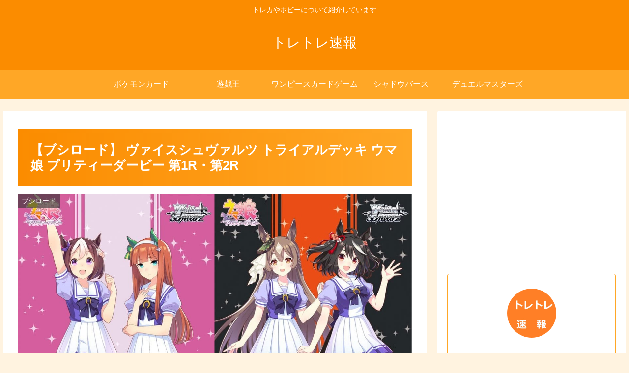

--- FILE ---
content_type: text/html; charset=UTF-8
request_url: https://toresoku.net/umamusume-1r-2r-2/
body_size: 34805
content:
<!doctype html>
<html dir="ltr" lang="ja"
	prefix="og: https://ogp.me/ns#" >

<head>
<meta charset="utf-8">
<meta http-equiv="X-UA-Compatible" content="IE=edge">
<meta name="viewport" content="width=device-width, initial-scale=1.0, viewport-fit=cover"/>
<meta name="referrer" content="no-referrer-when-downgrade"/>


  <!-- preconnect dns-prefetch -->
<link rel="preconnect dns-prefetch" href="//www.googletagmanager.com">
<link rel="preconnect dns-prefetch" href="//www.google-analytics.com">
<link rel="preconnect dns-prefetch" href="//ajax.googleapis.com">
<link rel="preconnect dns-prefetch" href="//cdnjs.cloudflare.com">
<link rel="preconnect dns-prefetch" href="//pagead2.googlesyndication.com">
<link rel="preconnect dns-prefetch" href="//googleads.g.doubleclick.net">
<link rel="preconnect dns-prefetch" href="//tpc.googlesyndication.com">
<link rel="preconnect dns-prefetch" href="//ad.doubleclick.net">
<link rel="preconnect dns-prefetch" href="//www.gstatic.com">
<link rel="preconnect dns-prefetch" href="//cse.google.com">
<link rel="preconnect dns-prefetch" href="//fonts.gstatic.com">
<link rel="preconnect dns-prefetch" href="//fonts.googleapis.com">
<link rel="preconnect dns-prefetch" href="//cms.quantserve.com">
<link rel="preconnect dns-prefetch" href="//secure.gravatar.com">
<link rel="preconnect dns-prefetch" href="//cdn.syndication.twimg.com">
<link rel="preconnect dns-prefetch" href="//cdn.jsdelivr.net">
<link rel="preconnect dns-prefetch" href="//images-fe.ssl-images-amazon.com">
<link rel="preconnect dns-prefetch" href="//completion.amazon.com">
<link rel="preconnect dns-prefetch" href="//m.media-amazon.com">
<link rel="preconnect dns-prefetch" href="//i.moshimo.com">
<link rel="preconnect dns-prefetch" href="//aml.valuecommerce.com">
<link rel="preconnect dns-prefetch" href="//dalc.valuecommerce.com">
<link rel="preconnect dns-prefetch" href="//dalb.valuecommerce.com">

<!-- Preload -->
<link rel="preload" as="font" type="font/woff" href="https://toresoku.net/wp-content/themes/cocoon-master/webfonts/icomoon/fonts/icomoon.woff" crossorigin>
<link rel="preload" as="font" type="font/woff2" href="https://toresoku.net/wp-content/themes/cocoon-master/webfonts/fontawesome/fonts/fontawesome-webfont.woff2?v=4.7.0" crossorigin>

<!-- Google Tag Manager -->
<script>(function(w,d,s,l,i){w[l]=w[l]||[];w[l].push({'gtm.start':
new Date().getTime(),event:'gtm.js'});var f=d.getElementsByTagName(s)[0],
j=d.createElement(s),dl=l!='dataLayer'?'&l='+l:'';j.async=true;j.src=
'https://www.googletagmanager.com/gtm.js?id='+i+dl;f.parentNode.insertBefore(j,f);
})(window,document,'script','dataLayer',' GTM-MZ69FMB');</script>
<!-- End Google Tag Manager -->
<title>【ブシロード】 ヴァイスシュヴァルツ トライアルデッキ ウマ娘 プリティーダービー 第1R・第2R - トレトレ速報</title>

		<!-- All in One SEO 4.2.2 -->
		<meta name="description" content="6月23日(金)にヴァイスシュヴァルツからトライアルデッキが2種類同時発売されます。 6月30日(金)にはブー" />
		<meta name="robots" content="max-image-preview:large" />
		<meta name="google-site-verification" content="5B-Kn539Mww1YcxFlVU8UASGtiWnKYo9OPFqQb2yaao" />
		<link rel="canonical" href="https://toresoku.net/umamusume-1r-2r-2/" />
		<meta property="og:locale" content="ja_JP" />
		<meta property="og:site_name" content="トレトレ速報 - トレカやホビーについて紹介しています" />
		<meta property="og:type" content="article" />
		<meta property="og:title" content="【ブシロード】 ヴァイスシュヴァルツ トライアルデッキ ウマ娘 プリティーダービー 第1R・第2R - トレトレ速報" />
		<meta property="og:description" content="6月23日(金)にヴァイスシュヴァルツからトライアルデッキが2種類同時発売されます。 6月30日(金)にはブー" />
		<meta property="og:url" content="https://toresoku.net/umamusume-1r-2r-2/" />
		<meta property="og:image" content="https://toresoku.net/wp-content/uploads/2022/07/IsOH7QI3_400x400.jpeg" />
		<meta property="og:image:secure_url" content="https://toresoku.net/wp-content/uploads/2022/07/IsOH7QI3_400x400.jpeg" />
		<meta property="og:image:width" content="400" />
		<meta property="og:image:height" content="400" />
		<meta property="article:published_time" content="2023-03-10T11:02:46+00:00" />
		<meta property="article:modified_time" content="2023-03-10T11:08:24+00:00" />
		<meta name="twitter:card" content="summary" />
		<meta name="twitter:site" content="@toreyugimtg" />
		<meta name="twitter:title" content="【ブシロード】 ヴァイスシュヴァルツ トライアルデッキ ウマ娘 プリティーダービー 第1R・第2R - トレトレ速報" />
		<meta name="twitter:description" content="6月23日(金)にヴァイスシュヴァルツからトライアルデッキが2種類同時発売されます。 6月30日(金)にはブー" />
		<meta name="twitter:creator" content="@toreyugimtg" />
		<meta name="twitter:image" content="https://toresoku.net/wp-content/uploads/2022/07/IsOH7QI3_400x400.jpeg" />
		<script type="application/ld+json" class="aioseo-schema">
			{"@context":"https:\/\/schema.org","@graph":[{"@type":"WebSite","@id":"https:\/\/toresoku.net\/#website","url":"https:\/\/toresoku.net\/","name":"\u30c8\u30ec\u30c8\u30ec\u901f\u5831","description":"\u30c8\u30ec\u30ab\u3084\u30db\u30d3\u30fc\u306b\u3064\u3044\u3066\u7d39\u4ecb\u3057\u3066\u3044\u307e\u3059","inLanguage":"ja","publisher":{"@id":"https:\/\/toresoku.net\/#person"}},{"@type":"Person","@id":"https:\/\/toresoku.net\/#person","name":"toretore","image":{"@type":"ImageObject","@id":"https:\/\/toresoku.net\/umamusume-1r-2r-2\/#personImage","url":"https:\/\/secure.gravatar.com\/avatar\/4dc6ad6c098d1fec01b9c71fad12dcdc?s=96&d=mm&r=g","width":96,"height":96,"caption":"toretore"}},{"@type":"BreadcrumbList","@id":"https:\/\/toresoku.net\/umamusume-1r-2r-2\/#breadcrumblist","itemListElement":[{"@type":"ListItem","@id":"https:\/\/toresoku.net\/#listItem","position":1,"item":{"@type":"WebPage","@id":"https:\/\/toresoku.net\/","name":"\u30db\u30fc\u30e0","description":"\u30c8\u30ec\u30ab\u3084\u30db\u30d3\u30fc\u306b\u3064\u3044\u3066\u7d39\u4ecb\u3057\u3066\u3044\u307e\u3059","url":"https:\/\/toresoku.net\/"},"nextItem":"https:\/\/toresoku.net\/umamusume-1r-2r-2\/#listItem"},{"@type":"ListItem","@id":"https:\/\/toresoku.net\/umamusume-1r-2r-2\/#listItem","position":2,"item":{"@type":"WebPage","@id":"https:\/\/toresoku.net\/umamusume-1r-2r-2\/","name":"\u3010\u30d6\u30b7\u30ed\u30fc\u30c9\u3011 \u30f4\u30a1\u30a4\u30b9\u30b7\u30e5\u30f4\u30a1\u30eb\u30c4 \u30c8\u30e9\u30a4\u30a2\u30eb\u30c7\u30c3\u30ad \u30a6\u30de\u5a18 \u30d7\u30ea\u30c6\u30a3\u30fc\u30c0\u30fc\u30d3\u30fc \u7b2c1R\u30fb\u7b2c2R","description":"6\u670823\u65e5(\u91d1)\u306b\u30f4\u30a1\u30a4\u30b9\u30b7\u30e5\u30f4\u30a1\u30eb\u30c4\u304b\u3089\u30c8\u30e9\u30a4\u30a2\u30eb\u30c7\u30c3\u30ad\u304c2\u7a2e\u985e\u540c\u6642\u767a\u58f2\u3055\u308c\u307e\u3059\u3002 6\u670830\u65e5(\u91d1)\u306b\u306f\u30d6\u30fc","url":"https:\/\/toresoku.net\/umamusume-1r-2r-2\/"},"previousItem":"https:\/\/toresoku.net\/#listItem"}]},{"@type":"Person","@id":"https:\/\/toresoku.net\/author\/toretore\/#author","url":"https:\/\/toresoku.net\/author\/toretore\/","name":"toretore","image":{"@type":"ImageObject","@id":"https:\/\/toresoku.net\/umamusume-1r-2r-2\/#authorImage","url":"https:\/\/secure.gravatar.com\/avatar\/4dc6ad6c098d1fec01b9c71fad12dcdc?s=96&d=mm&r=g","width":96,"height":96,"caption":"toretore"}},{"@type":"WebPage","@id":"https:\/\/toresoku.net\/umamusume-1r-2r-2\/#webpage","url":"https:\/\/toresoku.net\/umamusume-1r-2r-2\/","name":"\u3010\u30d6\u30b7\u30ed\u30fc\u30c9\u3011 \u30f4\u30a1\u30a4\u30b9\u30b7\u30e5\u30f4\u30a1\u30eb\u30c4 \u30c8\u30e9\u30a4\u30a2\u30eb\u30c7\u30c3\u30ad \u30a6\u30de\u5a18 \u30d7\u30ea\u30c6\u30a3\u30fc\u30c0\u30fc\u30d3\u30fc \u7b2c1R\u30fb\u7b2c2R - \u30c8\u30ec\u30c8\u30ec\u901f\u5831","description":"6\u670823\u65e5(\u91d1)\u306b\u30f4\u30a1\u30a4\u30b9\u30b7\u30e5\u30f4\u30a1\u30eb\u30c4\u304b\u3089\u30c8\u30e9\u30a4\u30a2\u30eb\u30c7\u30c3\u30ad\u304c2\u7a2e\u985e\u540c\u6642\u767a\u58f2\u3055\u308c\u307e\u3059\u3002 6\u670830\u65e5(\u91d1)\u306b\u306f\u30d6\u30fc","inLanguage":"ja","isPartOf":{"@id":"https:\/\/toresoku.net\/#website"},"breadcrumb":{"@id":"https:\/\/toresoku.net\/umamusume-1r-2r-2\/#breadcrumblist"},"author":"https:\/\/toresoku.net\/author\/toretore\/#author","creator":"https:\/\/toresoku.net\/author\/toretore\/#author","image":{"@type":"ImageObject","@id":"https:\/\/toresoku.net\/#mainImage","url":"https:\/\/toresoku.net\/wp-content\/uploads\/2023\/03\/1R2R.jpg","width":1201,"height":575},"primaryImageOfPage":{"@id":"https:\/\/toresoku.net\/umamusume-1r-2r-2\/#mainImage"},"datePublished":"2023-03-10T11:02:46+09:00","dateModified":"2023-03-10T11:08:24+09:00"},{"@type":"BlogPosting","@id":"https:\/\/toresoku.net\/umamusume-1r-2r-2\/#blogposting","name":"\u3010\u30d6\u30b7\u30ed\u30fc\u30c9\u3011 \u30f4\u30a1\u30a4\u30b9\u30b7\u30e5\u30f4\u30a1\u30eb\u30c4 \u30c8\u30e9\u30a4\u30a2\u30eb\u30c7\u30c3\u30ad \u30a6\u30de\u5a18 \u30d7\u30ea\u30c6\u30a3\u30fc\u30c0\u30fc\u30d3\u30fc \u7b2c1R\u30fb\u7b2c2R - \u30c8\u30ec\u30c8\u30ec\u901f\u5831","description":"6\u670823\u65e5(\u91d1)\u306b\u30f4\u30a1\u30a4\u30b9\u30b7\u30e5\u30f4\u30a1\u30eb\u30c4\u304b\u3089\u30c8\u30e9\u30a4\u30a2\u30eb\u30c7\u30c3\u30ad\u304c2\u7a2e\u985e\u540c\u6642\u767a\u58f2\u3055\u308c\u307e\u3059\u3002 6\u670830\u65e5(\u91d1)\u306b\u306f\u30d6\u30fc","inLanguage":"ja","headline":"\u3010\u30d6\u30b7\u30ed\u30fc\u30c9\u3011 \u30f4\u30a1\u30a4\u30b9\u30b7\u30e5\u30f4\u30a1\u30eb\u30c4 \u30c8\u30e9\u30a4\u30a2\u30eb\u30c7\u30c3\u30ad \u30a6\u30de\u5a18 \u30d7\u30ea\u30c6\u30a3\u30fc\u30c0\u30fc\u30d3\u30fc \u7b2c1R\u30fb\u7b2c2R","author":{"@id":"https:\/\/toresoku.net\/author\/toretore\/#author"},"publisher":{"@id":"https:\/\/toresoku.net\/#person"},"datePublished":"2023-03-10T11:02:46+09:00","dateModified":"2023-03-10T11:08:24+09:00","articleSection":"\u30d6\u30b7\u30ed\u30fc\u30c9, \u30f4\u30a1\u30a4\u30b9\u30b7\u30e5\u30f4\u30a1\u30eb\u30c4, \u30a6\u30de\u5a18","mainEntityOfPage":{"@id":"https:\/\/toresoku.net\/umamusume-1r-2r-2\/#webpage"},"isPartOf":{"@id":"https:\/\/toresoku.net\/umamusume-1r-2r-2\/#webpage"},"image":{"@type":"ImageObject","@id":"https:\/\/toresoku.net\/#articleImage","url":"https:\/\/toresoku.net\/wp-content\/uploads\/2023\/03\/1R2R.jpg","width":1201,"height":575}}]}
		</script>
		<!-- All in One SEO -->


<!-- OGP -->
<meta property="og:type" content="article">
<meta property="og:description" content="6月23日(金)にヴァイスシュヴァルツからトライアルデッキが2種類同時発売されます。6月30日(金)にはブースターパックも発売されます。商品名ヴァイスシュヴァルツ トライアルデッキ ウマ娘 プリティーダービー・第1R・第2R商品説明「ウマ娘">
<meta property="og:title" content="【ブシロード】 ヴァイスシュヴァルツ トライアルデッキ ウマ娘 プリティーダービー 第1R・第2R">
<meta property="og:url" content="https://toresoku.net/umamusume-1r-2r-2/">
<meta property="og:image" content="https://toresoku.net/wp-content/uploads/2023/03/1R2R.jpg">
<meta property="og:site_name" content="トレトレ速報">
<meta property="og:locale" content="ja_JP">
<meta property="article:published_time" content="2023-03-10T20:02:46+09:00" />
<meta property="article:modified_time" content="2023-03-10T20:02:46+09:00" />
<meta property="article:section" content="ブシロード">
<meta property="article:section" content="ヴァイスシュヴァルツ">
<meta property="article:tag" content="ウマ娘">
<!-- /OGP -->

<!-- Twitter Card -->
<meta name="twitter:card" content="summary_large_image">
<meta property="twitter:description" content="6月23日(金)にヴァイスシュヴァルツからトライアルデッキが2種類同時発売されます。6月30日(金)にはブースターパックも発売されます。商品名ヴァイスシュヴァルツ トライアルデッキ ウマ娘 プリティーダービー・第1R・第2R商品説明「ウマ娘">
<meta property="twitter:title" content="【ブシロード】 ヴァイスシュヴァルツ トライアルデッキ ウマ娘 プリティーダービー 第1R・第2R">
<meta property="twitter:url" content="https://toresoku.net/umamusume-1r-2r-2/">
<meta name="twitter:image" content="https://toresoku.net/wp-content/uploads/2023/03/1R2R.jpg">
<meta name="twitter:domain" content="toresoku.net">
<meta name="twitter:creator" content="@toreyugimtg">
<meta name="twitter:site" content="@toreyugimtg">
<!-- /Twitter Card -->
<link rel='dns-prefetch' href='//ajax.googleapis.com' />
<link rel='dns-prefetch' href='//cdnjs.cloudflare.com' />
<link rel='dns-prefetch' href='//s.w.org' />
<link rel="alternate" type="application/rss+xml" title="トレトレ速報 &raquo; フィード" href="https://toresoku.net/feed/" />
<link rel="alternate" type="application/rss+xml" title="トレトレ速報 &raquo; コメントフィード" href="https://toresoku.net/comments/feed/" />
<link rel="alternate" type="application/rss+xml" title="トレトレ速報 &raquo; 【ブシロード】 ヴァイスシュヴァルツ トライアルデッキ ウマ娘 プリティーダービー 第1R・第2R のコメントのフィード" href="https://toresoku.net/umamusume-1r-2r-2/feed/" />
		<!-- This site uses the Google Analytics by MonsterInsights plugin v9.11.1 - Using Analytics tracking - https://www.monsterinsights.com/ -->
							<script src="//www.googletagmanager.com/gtag/js?id=G-L5600DEBCC"  data-cfasync="false" data-wpfc-render="false" async></script>
			<script data-cfasync="false" data-wpfc-render="false">
				var mi_version = '9.11.1';
				var mi_track_user = true;
				var mi_no_track_reason = '';
								var MonsterInsightsDefaultLocations = {"page_location":"https:\/\/toresoku.net\/umamusume-1r-2r-2\/"};
								if ( typeof MonsterInsightsPrivacyGuardFilter === 'function' ) {
					var MonsterInsightsLocations = (typeof MonsterInsightsExcludeQuery === 'object') ? MonsterInsightsPrivacyGuardFilter( MonsterInsightsExcludeQuery ) : MonsterInsightsPrivacyGuardFilter( MonsterInsightsDefaultLocations );
				} else {
					var MonsterInsightsLocations = (typeof MonsterInsightsExcludeQuery === 'object') ? MonsterInsightsExcludeQuery : MonsterInsightsDefaultLocations;
				}

								var disableStrs = [
										'ga-disable-G-L5600DEBCC',
									];

				/* Function to detect opted out users */
				function __gtagTrackerIsOptedOut() {
					for (var index = 0; index < disableStrs.length; index++) {
						if (document.cookie.indexOf(disableStrs[index] + '=true') > -1) {
							return true;
						}
					}

					return false;
				}

				/* Disable tracking if the opt-out cookie exists. */
				if (__gtagTrackerIsOptedOut()) {
					for (var index = 0; index < disableStrs.length; index++) {
						window[disableStrs[index]] = true;
					}
				}

				/* Opt-out function */
				function __gtagTrackerOptout() {
					for (var index = 0; index < disableStrs.length; index++) {
						document.cookie = disableStrs[index] + '=true; expires=Thu, 31 Dec 2099 23:59:59 UTC; path=/';
						window[disableStrs[index]] = true;
					}
				}

				if ('undefined' === typeof gaOptout) {
					function gaOptout() {
						__gtagTrackerOptout();
					}
				}
								window.dataLayer = window.dataLayer || [];

				window.MonsterInsightsDualTracker = {
					helpers: {},
					trackers: {},
				};
				if (mi_track_user) {
					function __gtagDataLayer() {
						dataLayer.push(arguments);
					}

					function __gtagTracker(type, name, parameters) {
						if (!parameters) {
							parameters = {};
						}

						if (parameters.send_to) {
							__gtagDataLayer.apply(null, arguments);
							return;
						}

						if (type === 'event') {
														parameters.send_to = monsterinsights_frontend.v4_id;
							var hookName = name;
							if (typeof parameters['event_category'] !== 'undefined') {
								hookName = parameters['event_category'] + ':' + name;
							}

							if (typeof MonsterInsightsDualTracker.trackers[hookName] !== 'undefined') {
								MonsterInsightsDualTracker.trackers[hookName](parameters);
							} else {
								__gtagDataLayer('event', name, parameters);
							}
							
						} else {
							__gtagDataLayer.apply(null, arguments);
						}
					}

					__gtagTracker('js', new Date());
					__gtagTracker('set', {
						'developer_id.dZGIzZG': true,
											});
					if ( MonsterInsightsLocations.page_location ) {
						__gtagTracker('set', MonsterInsightsLocations);
					}
										__gtagTracker('config', 'G-L5600DEBCC', {"forceSSL":"true","link_attribution":"true"} );
										window.gtag = __gtagTracker;										(function () {
						/* https://developers.google.com/analytics/devguides/collection/analyticsjs/ */
						/* ga and __gaTracker compatibility shim. */
						var noopfn = function () {
							return null;
						};
						var newtracker = function () {
							return new Tracker();
						};
						var Tracker = function () {
							return null;
						};
						var p = Tracker.prototype;
						p.get = noopfn;
						p.set = noopfn;
						p.send = function () {
							var args = Array.prototype.slice.call(arguments);
							args.unshift('send');
							__gaTracker.apply(null, args);
						};
						var __gaTracker = function () {
							var len = arguments.length;
							if (len === 0) {
								return;
							}
							var f = arguments[len - 1];
							if (typeof f !== 'object' || f === null || typeof f.hitCallback !== 'function') {
								if ('send' === arguments[0]) {
									var hitConverted, hitObject = false, action;
									if ('event' === arguments[1]) {
										if ('undefined' !== typeof arguments[3]) {
											hitObject = {
												'eventAction': arguments[3],
												'eventCategory': arguments[2],
												'eventLabel': arguments[4],
												'value': arguments[5] ? arguments[5] : 1,
											}
										}
									}
									if ('pageview' === arguments[1]) {
										if ('undefined' !== typeof arguments[2]) {
											hitObject = {
												'eventAction': 'page_view',
												'page_path': arguments[2],
											}
										}
									}
									if (typeof arguments[2] === 'object') {
										hitObject = arguments[2];
									}
									if (typeof arguments[5] === 'object') {
										Object.assign(hitObject, arguments[5]);
									}
									if ('undefined' !== typeof arguments[1].hitType) {
										hitObject = arguments[1];
										if ('pageview' === hitObject.hitType) {
											hitObject.eventAction = 'page_view';
										}
									}
									if (hitObject) {
										action = 'timing' === arguments[1].hitType ? 'timing_complete' : hitObject.eventAction;
										hitConverted = mapArgs(hitObject);
										__gtagTracker('event', action, hitConverted);
									}
								}
								return;
							}

							function mapArgs(args) {
								var arg, hit = {};
								var gaMap = {
									'eventCategory': 'event_category',
									'eventAction': 'event_action',
									'eventLabel': 'event_label',
									'eventValue': 'event_value',
									'nonInteraction': 'non_interaction',
									'timingCategory': 'event_category',
									'timingVar': 'name',
									'timingValue': 'value',
									'timingLabel': 'event_label',
									'page': 'page_path',
									'location': 'page_location',
									'title': 'page_title',
									'referrer' : 'page_referrer',
								};
								for (arg in args) {
																		if (!(!args.hasOwnProperty(arg) || !gaMap.hasOwnProperty(arg))) {
										hit[gaMap[arg]] = args[arg];
									} else {
										hit[arg] = args[arg];
									}
								}
								return hit;
							}

							try {
								f.hitCallback();
							} catch (ex) {
							}
						};
						__gaTracker.create = newtracker;
						__gaTracker.getByName = newtracker;
						__gaTracker.getAll = function () {
							return [];
						};
						__gaTracker.remove = noopfn;
						__gaTracker.loaded = true;
						window['__gaTracker'] = __gaTracker;
					})();
									} else {
										console.log("");
					(function () {
						function __gtagTracker() {
							return null;
						}

						window['__gtagTracker'] = __gtagTracker;
						window['gtag'] = __gtagTracker;
					})();
									}
			</script>
							<!-- / Google Analytics by MonsterInsights -->
		<link rel='stylesheet' id='cocoon-style-css'  href='https://toresoku.net/wp-content/themes/cocoon-master/style.css?ver=6.0&#038;fver=20220702012405' media='all' />
<link rel='stylesheet' id='cocoon-keyframes-css'  href='https://toresoku.net/wp-content/themes/cocoon-master/keyframes.css?ver=6.0&#038;fver=20220702012405' media='all' />
<link rel='stylesheet' id='font-awesome-style-css'  href='https://toresoku.net/wp-content/themes/cocoon-master/webfonts/fontawesome/css/font-awesome.min.css?ver=6.0&#038;fver=20220702012405' media='all' />
<link rel='stylesheet' id='icomoon-style-css'  href='https://toresoku.net/wp-content/themes/cocoon-master/webfonts/icomoon/style.css?ver=6.0&#038;fver=20220702012405' media='all' />
<link rel='stylesheet' id='baguettebox-style-css'  href='https://toresoku.net/wp-content/themes/cocoon-master/plugins/baguettebox/dist/baguetteBox.min.css?ver=6.0&#038;fver=20220702012405' media='all' />
<link rel='stylesheet' id='cocoon-skin-style-css'  href='https://toresoku.net/wp-content/themes/cocoon-master/skins/veilnui-simplog-orange/style.css?ver=6.0&#038;fver=20220702012405' media='all' />
<style id='cocoon-skin-style-inline-css'>
.cat-label.cat-label-12,.cat-link.cat-link-12{background-color:#f24141;color:#fff}.cat-label.cat-label-6,.cat-link.cat-link-6{background-color:#8224e3;color:#fff}.cat-label.cat-label-12,.cat-link.cat-link-12,.cat-label.cat-label-6,.cat-link.cat-link-6{color:#fff}.main{width:860px}.sidebar{width:376px}@media screen and (max-width:1280px){.wrap{width:auto}.main,.sidebar,.sidebar-left .main,.sidebar-left .sidebar{margin:0 .5%}.main{width:67.4%}.sidebar{padding:1.5%;width:30%}.entry-card-thumb{width:38%}.entry-card-content{margin-left:40%}}body::after{content:url(https://toresoku.net/wp-content/themes/cocoon-master/lib/analytics/access.php?post_id=1500&post_type=post)!important;visibility:hidden;position:absolute;bottom:0;right:0;width:1px;height:1px;overflow:hidden;display:inline!important}.toc-checkbox{display:none}.toc-content{visibility:hidden;height:0;opacity:.2;transition:all .5s ease-out}.toc-checkbox:checked~.toc-content{visibility:visible;padding-top:.6em;height:100%;opacity:1}.toc-title::after{content:'[開く]';margin-left:.5em;cursor:pointer;font-size:.8em}.toc-title:hover::after{text-decoration:underline}.toc-checkbox:checked+.toc-title::after{content:'[閉じる]'}.eye-catch-wrap{justify-content:center}#respond{display:none}.entry-content>*,.demo .entry-content p{line-height:1.8}.entry-content>*,.article p,.demo .entry-content p,.article dl,.article ul,.article ol,.article blockquote,.article pre,.article table,.article .toc,.body .article,.body .column-wrap,.body .new-entry-cards,.body .popular-entry-cards,.body .navi-entry-cards,.body .box-menus,.body .ranking-item,.body .rss-entry-cards,.body .widget,.body .author-box,.body .blogcard-wrap,.body .login-user-only,.body .information-box,.body .question-box,.body .alert-box,.body .information,.body .question,.body .alert,.body .memo-box,.body .comment-box,.body .common-icon-box,.body .blank-box,.body .button-block,.body .micro-bottom,.body .caption-box,.body .tab-caption-box,.body .label-box,.body .toggle-wrap,.body .wp-block-image,.body .booklink-box,.body .kaerebalink-box,.body .tomarebalink-box,.body .product-item-box,.body .speech-wrap,.body .wp-block-categories,.body .wp-block-archives,.body .wp-block-archives-dropdown,.body .wp-block-calendar,.body .ad-area,.body .wp-block-gallery,.body .wp-block-audio,.body .wp-block-cover,.body .wp-block-file,.body .wp-block-media-text,.body .wp-block-video,.body .wp-block-buttons,.body .wp-block-columns,.body .wp-block-separator,.body .components-placeholder,.body .wp-block-search,.body .wp-block-social-links,.body .timeline-box,.body .blogcard-type,.body .btn-wrap,.body .btn-wrap a,.body .block-box,.body .wp-block-embed,.body .wp-block-group,.body .wp-block-table,.body .scrollable-table,.body .wp-block-separator,.body .wp-block,.body .video-container,.comment-area,.related-entries,.pager-post-navi,.comment-respond,.is-root-container>*,[data-type="core/freeform"]{margin-bottom:1.8em}.article h2,.article h3,.article h4,.article h5,.article h6{margin-bottom:1.62em}@media screen and (max-width:480px){.body,.menu-content{font-size:16px}}@media screen and (max-width:781px){.wp-block-column{margin-bottom:1.8em}}@media screen and (max-width:599px){.column-wrap>div{margin-bottom:1.8em}}.article h2,.article h3,.article h4,.article h5,.article h6{margin-top:2.4em}.article .micro-top{margin-bottom:.36em}.article .micro-bottom{margin-top:-1.62em}.article .micro-balloon{margin-bottom:.9em}.article .micro-bottom.micro-balloon{margin-top:-1.26em}.blank-box.bb-key-color{border-color:#19448e}.iic-key-color li::before{color:#19448e}.blank-box.bb-tab.bb-key-color::before{background-color:#19448e}.tb-key-color .toggle-button{border:1px solid #19448e;background:#19448e;color:#fff}.tb-key-color .toggle-button::before{color:#ccc}.tb-key-color .toggle-checkbox:checked~.toggle-content{border-color:#19448e}.cb-key-color.caption-box{border-color:#19448e}.cb-key-color .caption-box-label{background-color:#19448e;color:#fff}.tcb-key-color .tab-caption-box-label{background-color:#19448e;color:#fff}.tcb-key-color .tab-caption-box-content{border-color:#19448e}.lb-key-color .label-box-content{border-color:#19448e}.mc-key-color{background-color:#19448e;color:#fff;border:0}.mc-key-color.micro-bottom::after{border-bottom-color:#19448e;border-top-color:transparent}.mc-key-color::before{border-top-color:transparent;border-bottom-color:transparent}.mc-key-color::after{border-top-color:#19448e}.btn-key-color,.btn-wrap.btn-wrap-key-color>a{background-color:#19448e}.has-text-color.has-key-color-color{color:#19448e}.has-background.has-key-color-background-color{background-color:#19448e}.body.article,body#tinymce.wp-editor{background-color:#fff}.body.article,.editor-post-title__block .editor-post-title__input,body#tinymce.wp-editor{color:#333}html .body .has-key-color-background-color{background-color:#19448e}html .body .has-key-color-color{color:#19448e}html .body .has-key-color-color .toggle-button::before{color:#19448e}html .body .has-key-color-border-color{border-color:#19448e}html .body .btn-wrap.has-key-color-background-color>a{background-color:#19448e}html .body .btn-wrap.has-key-color-color>a{color:#19448e}html .body .btn-wrap.has-key-color-border-color>a{border-color:#19448e}html .body .bb-tab.has-key-color-border-color .bb-label{background-color:#19448e}html .body .toggle-wrap.has-key-color-color .toggle-button,html .body .toggle-wrap.has-key-color-color .toggle-button:before{color:#19448e}html .body .toggle-wrap.has-key-color-border-color .toggle-button{background-color:#19448e}html .body .toggle-wrap.has-key-color-border-color .toggle-button,.toggle-wrap.has-key-color-border-color .toggle-content{border-color:#19448e}html .body .iconlist-box.has-key-color-icon-color li::before{color:#19448e}html .body .micro-balloon.has-key-color-color{color:#19448e}html .body .micro-balloon.has-key-color-background-color{background-color:#19448e;border-color:transparent}html .body .micro-balloon.has-key-color-background-color.micro-bottom::after{border-bottom-color:#19448e;border-top-color:transparent}html .body .micro-balloon.has-key-color-background-color::before{border-top-color:transparent;border-bottom-color:transparent}html .body .micro-balloon.has-key-color-background-color::after{border-top-color:#19448e}html .body .micro-balloon.has-border-color.has-key-color-border-color{border-color:#19448e}html .body .micro-balloon.micro-top.has-key-color-border-color::before{border-top-color:#19448e}html .body .micro-balloon.micro-bottom.has-key-color-border-color::before{border-bottom-color:#19448e}html .body .caption-box.has-key-color-border-color .box-label{background-color:#19448e}html .body .tab-caption-box.has-key-color-border-color .box-label{background-color:#19448e}html .body .tab-caption-box.has-key-color-border-color .box-content{border-color:#19448e}html .body .tab-caption-box.has-key-color-background-color .box-content{background-color:#19448e}html .body .label-box.has-key-color-border-color .box-content{border-color:#19448e}html .body .label-box.has-key-color-background-color .box-content{background-color:#19448e}html .body .speech-balloon.has-key-color-background-color{background-color:#19448e}html .body .speech-balloon.has-text-color.has-key-color-color{color:#19448e}html .body .speech-balloon.has-key-color-border-color{border-color:#19448e}html .body .sbp-l .speech-balloon.has-key-color-border-color::before{border-right-color:#19448e}html .body .sbp-r .speech-balloon.has-key-color-border-color::before{border-left-color:#19448e}html .body .sbp-l .speech-balloon.has-key-color-background-color::after{border-right-color:#19448e}html .body .sbp-r .speech-balloon.has-key-color-background-color::after{border-left-color:#19448e}html .body .sbs-line.sbp-r .speech-balloon.has-key-color-background-color{background-color:#19448e}html .body .sbs-line.sbp-r .speech-balloon.has-key-color-border-color{border-color:#19448e}html .body .speech-wraphtml .body .sbs-think .speech-balloon.has-key-color-border-color::before,html .body .speech-wrap.sbs-think .speech-balloon.has-key-color-border-color::after{border-color:#19448e}html .body .sbs-think .speech-balloon.has-key-color-background-color::before,html .body .sbs-think .speech-balloon.has-key-color-background-color::after{background-color:#19448e}html .body .sbs-think .speech-balloon.has-key-color-border-color::before{border-color:#19448e}html .body .timeline-box.has-key-color-point-color .timeline-item::before{background-color:#19448e}html .body .has-key-color-question-color .faq-question-label{color:#19448e}html .body .has-key-color-answer-color .faq-answer-label{color:#19448e}html .body .is-style-square.has-key-color-question-color .faq-question-label{color:#fff;background-color:#19448e}html .body .is-style-square.has-key-color-answer-color .faq-answer-label{color:#fff;background-color:#19448e}html .body .has-red-background-color{background-color:#e60033}html .body .has-red-color{color:#e60033}html .body .has-red-color .toggle-button::before{color:#e60033}html .body .has-red-border-color{border-color:#e60033}html .body .btn-wrap.has-red-background-color>a{background-color:#e60033}html .body .btn-wrap.has-red-color>a{color:#e60033}html .body .btn-wrap.has-red-border-color>a{border-color:#e60033}html .body .bb-tab.has-red-border-color .bb-label{background-color:#e60033}html .body .toggle-wrap.has-red-color .toggle-button,html .body .toggle-wrap.has-red-color .toggle-button:before{color:#e60033}html .body .toggle-wrap.has-red-border-color .toggle-button{background-color:#e60033}html .body .toggle-wrap.has-red-border-color .toggle-button,.toggle-wrap.has-red-border-color .toggle-content{border-color:#e60033}html .body .iconlist-box.has-red-icon-color li::before{color:#e60033}html .body .micro-balloon.has-red-color{color:#e60033}html .body .micro-balloon.has-red-background-color{background-color:#e60033;border-color:transparent}html .body .micro-balloon.has-red-background-color.micro-bottom::after{border-bottom-color:#e60033;border-top-color:transparent}html .body .micro-balloon.has-red-background-color::before{border-top-color:transparent;border-bottom-color:transparent}html .body .micro-balloon.has-red-background-color::after{border-top-color:#e60033}html .body .micro-balloon.has-border-color.has-red-border-color{border-color:#e60033}html .body .micro-balloon.micro-top.has-red-border-color::before{border-top-color:#e60033}html .body .micro-balloon.micro-bottom.has-red-border-color::before{border-bottom-color:#e60033}html .body .caption-box.has-red-border-color .box-label{background-color:#e60033}html .body .tab-caption-box.has-red-border-color .box-label{background-color:#e60033}html .body .tab-caption-box.has-red-border-color .box-content{border-color:#e60033}html .body .tab-caption-box.has-red-background-color .box-content{background-color:#e60033}html .body .label-box.has-red-border-color .box-content{border-color:#e60033}html .body .label-box.has-red-background-color .box-content{background-color:#e60033}html .body .speech-balloon.has-red-background-color{background-color:#e60033}html .body .speech-balloon.has-text-color.has-red-color{color:#e60033}html .body .speech-balloon.has-red-border-color{border-color:#e60033}html .body .sbp-l .speech-balloon.has-red-border-color::before{border-right-color:#e60033}html .body .sbp-r .speech-balloon.has-red-border-color::before{border-left-color:#e60033}html .body .sbp-l .speech-balloon.has-red-background-color::after{border-right-color:#e60033}html .body .sbp-r .speech-balloon.has-red-background-color::after{border-left-color:#e60033}html .body .sbs-line.sbp-r .speech-balloon.has-red-background-color{background-color:#e60033}html .body .sbs-line.sbp-r .speech-balloon.has-red-border-color{border-color:#e60033}html .body .speech-wraphtml .body .sbs-think .speech-balloon.has-red-border-color::before,html .body .speech-wrap.sbs-think .speech-balloon.has-red-border-color::after{border-color:#e60033}html .body .sbs-think .speech-balloon.has-red-background-color::before,html .body .sbs-think .speech-balloon.has-red-background-color::after{background-color:#e60033}html .body .sbs-think .speech-balloon.has-red-border-color::before{border-color:#e60033}html .body .timeline-box.has-red-point-color .timeline-item::before{background-color:#e60033}html .body .has-red-question-color .faq-question-label{color:#e60033}html .body .has-red-answer-color .faq-answer-label{color:#e60033}html .body .is-style-square.has-red-question-color .faq-question-label{color:#fff;background-color:#e60033}html .body .is-style-square.has-red-answer-color .faq-answer-label{color:#fff;background-color:#e60033}html .body .has-pink-background-color{background-color:#e95295}html .body .has-pink-color{color:#e95295}html .body .has-pink-color .toggle-button::before{color:#e95295}html .body .has-pink-border-color{border-color:#e95295}html .body .btn-wrap.has-pink-background-color>a{background-color:#e95295}html .body .btn-wrap.has-pink-color>a{color:#e95295}html .body .btn-wrap.has-pink-border-color>a{border-color:#e95295}html .body .bb-tab.has-pink-border-color .bb-label{background-color:#e95295}html .body .toggle-wrap.has-pink-color .toggle-button,html .body .toggle-wrap.has-pink-color .toggle-button:before{color:#e95295}html .body .toggle-wrap.has-pink-border-color .toggle-button{background-color:#e95295}html .body .toggle-wrap.has-pink-border-color .toggle-button,.toggle-wrap.has-pink-border-color .toggle-content{border-color:#e95295}html .body .iconlist-box.has-pink-icon-color li::before{color:#e95295}html .body .micro-balloon.has-pink-color{color:#e95295}html .body .micro-balloon.has-pink-background-color{background-color:#e95295;border-color:transparent}html .body .micro-balloon.has-pink-background-color.micro-bottom::after{border-bottom-color:#e95295;border-top-color:transparent}html .body .micro-balloon.has-pink-background-color::before{border-top-color:transparent;border-bottom-color:transparent}html .body .micro-balloon.has-pink-background-color::after{border-top-color:#e95295}html .body .micro-balloon.has-border-color.has-pink-border-color{border-color:#e95295}html .body .micro-balloon.micro-top.has-pink-border-color::before{border-top-color:#e95295}html .body .micro-balloon.micro-bottom.has-pink-border-color::before{border-bottom-color:#e95295}html .body .caption-box.has-pink-border-color .box-label{background-color:#e95295}html .body .tab-caption-box.has-pink-border-color .box-label{background-color:#e95295}html .body .tab-caption-box.has-pink-border-color .box-content{border-color:#e95295}html .body .tab-caption-box.has-pink-background-color .box-content{background-color:#e95295}html .body .label-box.has-pink-border-color .box-content{border-color:#e95295}html .body .label-box.has-pink-background-color .box-content{background-color:#e95295}html .body .speech-balloon.has-pink-background-color{background-color:#e95295}html .body .speech-balloon.has-text-color.has-pink-color{color:#e95295}html .body .speech-balloon.has-pink-border-color{border-color:#e95295}html .body .sbp-l .speech-balloon.has-pink-border-color::before{border-right-color:#e95295}html .body .sbp-r .speech-balloon.has-pink-border-color::before{border-left-color:#e95295}html .body .sbp-l .speech-balloon.has-pink-background-color::after{border-right-color:#e95295}html .body .sbp-r .speech-balloon.has-pink-background-color::after{border-left-color:#e95295}html .body .sbs-line.sbp-r .speech-balloon.has-pink-background-color{background-color:#e95295}html .body .sbs-line.sbp-r .speech-balloon.has-pink-border-color{border-color:#e95295}html .body .speech-wraphtml .body .sbs-think .speech-balloon.has-pink-border-color::before,html .body .speech-wrap.sbs-think .speech-balloon.has-pink-border-color::after{border-color:#e95295}html .body .sbs-think .speech-balloon.has-pink-background-color::before,html .body .sbs-think .speech-balloon.has-pink-background-color::after{background-color:#e95295}html .body .sbs-think .speech-balloon.has-pink-border-color::before{border-color:#e95295}html .body .timeline-box.has-pink-point-color .timeline-item::before{background-color:#e95295}html .body .has-pink-question-color .faq-question-label{color:#e95295}html .body .has-pink-answer-color .faq-answer-label{color:#e95295}html .body .is-style-square.has-pink-question-color .faq-question-label{color:#fff;background-color:#e95295}html .body .is-style-square.has-pink-answer-color .faq-answer-label{color:#fff;background-color:#e95295}html .body .has-purple-background-color{background-color:#884898}html .body .has-purple-color{color:#884898}html .body .has-purple-color .toggle-button::before{color:#884898}html .body .has-purple-border-color{border-color:#884898}html .body .btn-wrap.has-purple-background-color>a{background-color:#884898}html .body .btn-wrap.has-purple-color>a{color:#884898}html .body .btn-wrap.has-purple-border-color>a{border-color:#884898}html .body .bb-tab.has-purple-border-color .bb-label{background-color:#884898}html .body .toggle-wrap.has-purple-color .toggle-button,html .body .toggle-wrap.has-purple-color .toggle-button:before{color:#884898}html .body .toggle-wrap.has-purple-border-color .toggle-button{background-color:#884898}html .body .toggle-wrap.has-purple-border-color .toggle-button,.toggle-wrap.has-purple-border-color .toggle-content{border-color:#884898}html .body .iconlist-box.has-purple-icon-color li::before{color:#884898}html .body .micro-balloon.has-purple-color{color:#884898}html .body .micro-balloon.has-purple-background-color{background-color:#884898;border-color:transparent}html .body .micro-balloon.has-purple-background-color.micro-bottom::after{border-bottom-color:#884898;border-top-color:transparent}html .body .micro-balloon.has-purple-background-color::before{border-top-color:transparent;border-bottom-color:transparent}html .body .micro-balloon.has-purple-background-color::after{border-top-color:#884898}html .body .micro-balloon.has-border-color.has-purple-border-color{border-color:#884898}html .body .micro-balloon.micro-top.has-purple-border-color::before{border-top-color:#884898}html .body .micro-balloon.micro-bottom.has-purple-border-color::before{border-bottom-color:#884898}html .body .caption-box.has-purple-border-color .box-label{background-color:#884898}html .body .tab-caption-box.has-purple-border-color .box-label{background-color:#884898}html .body .tab-caption-box.has-purple-border-color .box-content{border-color:#884898}html .body .tab-caption-box.has-purple-background-color .box-content{background-color:#884898}html .body .label-box.has-purple-border-color .box-content{border-color:#884898}html .body .label-box.has-purple-background-color .box-content{background-color:#884898}html .body .speech-balloon.has-purple-background-color{background-color:#884898}html .body .speech-balloon.has-text-color.has-purple-color{color:#884898}html .body .speech-balloon.has-purple-border-color{border-color:#884898}html .body .sbp-l .speech-balloon.has-purple-border-color::before{border-right-color:#884898}html .body .sbp-r .speech-balloon.has-purple-border-color::before{border-left-color:#884898}html .body .sbp-l .speech-balloon.has-purple-background-color::after{border-right-color:#884898}html .body .sbp-r .speech-balloon.has-purple-background-color::after{border-left-color:#884898}html .body .sbs-line.sbp-r .speech-balloon.has-purple-background-color{background-color:#884898}html .body .sbs-line.sbp-r .speech-balloon.has-purple-border-color{border-color:#884898}html .body .speech-wraphtml .body .sbs-think .speech-balloon.has-purple-border-color::before,html .body .speech-wrap.sbs-think .speech-balloon.has-purple-border-color::after{border-color:#884898}html .body .sbs-think .speech-balloon.has-purple-background-color::before,html .body .sbs-think .speech-balloon.has-purple-background-color::after{background-color:#884898}html .body .sbs-think .speech-balloon.has-purple-border-color::before{border-color:#884898}html .body .timeline-box.has-purple-point-color .timeline-item::before{background-color:#884898}html .body .has-purple-question-color .faq-question-label{color:#884898}html .body .has-purple-answer-color .faq-answer-label{color:#884898}html .body .is-style-square.has-purple-question-color .faq-question-label{color:#fff;background-color:#884898}html .body .is-style-square.has-purple-answer-color .faq-answer-label{color:#fff;background-color:#884898}html .body .has-deep-background-color{background-color:#55295b}html .body .has-deep-color{color:#55295b}html .body .has-deep-color .toggle-button::before{color:#55295b}html .body .has-deep-border-color{border-color:#55295b}html .body .btn-wrap.has-deep-background-color>a{background-color:#55295b}html .body .btn-wrap.has-deep-color>a{color:#55295b}html .body .btn-wrap.has-deep-border-color>a{border-color:#55295b}html .body .bb-tab.has-deep-border-color .bb-label{background-color:#55295b}html .body .toggle-wrap.has-deep-color .toggle-button,html .body .toggle-wrap.has-deep-color .toggle-button:before{color:#55295b}html .body .toggle-wrap.has-deep-border-color .toggle-button{background-color:#55295b}html .body .toggle-wrap.has-deep-border-color .toggle-button,.toggle-wrap.has-deep-border-color .toggle-content{border-color:#55295b}html .body .iconlist-box.has-deep-icon-color li::before{color:#55295b}html .body .micro-balloon.has-deep-color{color:#55295b}html .body .micro-balloon.has-deep-background-color{background-color:#55295b;border-color:transparent}html .body .micro-balloon.has-deep-background-color.micro-bottom::after{border-bottom-color:#55295b;border-top-color:transparent}html .body .micro-balloon.has-deep-background-color::before{border-top-color:transparent;border-bottom-color:transparent}html .body .micro-balloon.has-deep-background-color::after{border-top-color:#55295b}html .body .micro-balloon.has-border-color.has-deep-border-color{border-color:#55295b}html .body .micro-balloon.micro-top.has-deep-border-color::before{border-top-color:#55295b}html .body .micro-balloon.micro-bottom.has-deep-border-color::before{border-bottom-color:#55295b}html .body .caption-box.has-deep-border-color .box-label{background-color:#55295b}html .body .tab-caption-box.has-deep-border-color .box-label{background-color:#55295b}html .body .tab-caption-box.has-deep-border-color .box-content{border-color:#55295b}html .body .tab-caption-box.has-deep-background-color .box-content{background-color:#55295b}html .body .label-box.has-deep-border-color .box-content{border-color:#55295b}html .body .label-box.has-deep-background-color .box-content{background-color:#55295b}html .body .speech-balloon.has-deep-background-color{background-color:#55295b}html .body .speech-balloon.has-text-color.has-deep-color{color:#55295b}html .body .speech-balloon.has-deep-border-color{border-color:#55295b}html .body .sbp-l .speech-balloon.has-deep-border-color::before{border-right-color:#55295b}html .body .sbp-r .speech-balloon.has-deep-border-color::before{border-left-color:#55295b}html .body .sbp-l .speech-balloon.has-deep-background-color::after{border-right-color:#55295b}html .body .sbp-r .speech-balloon.has-deep-background-color::after{border-left-color:#55295b}html .body .sbs-line.sbp-r .speech-balloon.has-deep-background-color{background-color:#55295b}html .body .sbs-line.sbp-r .speech-balloon.has-deep-border-color{border-color:#55295b}html .body .speech-wraphtml .body .sbs-think .speech-balloon.has-deep-border-color::before,html .body .speech-wrap.sbs-think .speech-balloon.has-deep-border-color::after{border-color:#55295b}html .body .sbs-think .speech-balloon.has-deep-background-color::before,html .body .sbs-think .speech-balloon.has-deep-background-color::after{background-color:#55295b}html .body .sbs-think .speech-balloon.has-deep-border-color::before{border-color:#55295b}html .body .timeline-box.has-deep-point-color .timeline-item::before{background-color:#55295b}html .body .has-deep-question-color .faq-question-label{color:#55295b}html .body .has-deep-answer-color .faq-answer-label{color:#55295b}html .body .is-style-square.has-deep-question-color .faq-question-label{color:#fff;background-color:#55295b}html .body .is-style-square.has-deep-answer-color .faq-answer-label{color:#fff;background-color:#55295b}html .body .has-indigo-background-color{background-color:#1e50a2}html .body .has-indigo-color{color:#1e50a2}html .body .has-indigo-color .toggle-button::before{color:#1e50a2}html .body .has-indigo-border-color{border-color:#1e50a2}html .body .btn-wrap.has-indigo-background-color>a{background-color:#1e50a2}html .body .btn-wrap.has-indigo-color>a{color:#1e50a2}html .body .btn-wrap.has-indigo-border-color>a{border-color:#1e50a2}html .body .bb-tab.has-indigo-border-color .bb-label{background-color:#1e50a2}html .body .toggle-wrap.has-indigo-color .toggle-button,html .body .toggle-wrap.has-indigo-color .toggle-button:before{color:#1e50a2}html .body .toggle-wrap.has-indigo-border-color .toggle-button{background-color:#1e50a2}html .body .toggle-wrap.has-indigo-border-color .toggle-button,.toggle-wrap.has-indigo-border-color .toggle-content{border-color:#1e50a2}html .body .iconlist-box.has-indigo-icon-color li::before{color:#1e50a2}html .body .micro-balloon.has-indigo-color{color:#1e50a2}html .body .micro-balloon.has-indigo-background-color{background-color:#1e50a2;border-color:transparent}html .body .micro-balloon.has-indigo-background-color.micro-bottom::after{border-bottom-color:#1e50a2;border-top-color:transparent}html .body .micro-balloon.has-indigo-background-color::before{border-top-color:transparent;border-bottom-color:transparent}html .body .micro-balloon.has-indigo-background-color::after{border-top-color:#1e50a2}html .body .micro-balloon.has-border-color.has-indigo-border-color{border-color:#1e50a2}html .body .micro-balloon.micro-top.has-indigo-border-color::before{border-top-color:#1e50a2}html .body .micro-balloon.micro-bottom.has-indigo-border-color::before{border-bottom-color:#1e50a2}html .body .caption-box.has-indigo-border-color .box-label{background-color:#1e50a2}html .body .tab-caption-box.has-indigo-border-color .box-label{background-color:#1e50a2}html .body .tab-caption-box.has-indigo-border-color .box-content{border-color:#1e50a2}html .body .tab-caption-box.has-indigo-background-color .box-content{background-color:#1e50a2}html .body .label-box.has-indigo-border-color .box-content{border-color:#1e50a2}html .body .label-box.has-indigo-background-color .box-content{background-color:#1e50a2}html .body .speech-balloon.has-indigo-background-color{background-color:#1e50a2}html .body .speech-balloon.has-text-color.has-indigo-color{color:#1e50a2}html .body .speech-balloon.has-indigo-border-color{border-color:#1e50a2}html .body .sbp-l .speech-balloon.has-indigo-border-color::before{border-right-color:#1e50a2}html .body .sbp-r .speech-balloon.has-indigo-border-color::before{border-left-color:#1e50a2}html .body .sbp-l .speech-balloon.has-indigo-background-color::after{border-right-color:#1e50a2}html .body .sbp-r .speech-balloon.has-indigo-background-color::after{border-left-color:#1e50a2}html .body .sbs-line.sbp-r .speech-balloon.has-indigo-background-color{background-color:#1e50a2}html .body .sbs-line.sbp-r .speech-balloon.has-indigo-border-color{border-color:#1e50a2}html .body .speech-wraphtml .body .sbs-think .speech-balloon.has-indigo-border-color::before,html .body .speech-wrap.sbs-think .speech-balloon.has-indigo-border-color::after{border-color:#1e50a2}html .body .sbs-think .speech-balloon.has-indigo-background-color::before,html .body .sbs-think .speech-balloon.has-indigo-background-color::after{background-color:#1e50a2}html .body .sbs-think .speech-balloon.has-indigo-border-color::before{border-color:#1e50a2}html .body .timeline-box.has-indigo-point-color .timeline-item::before{background-color:#1e50a2}html .body .has-indigo-question-color .faq-question-label{color:#1e50a2}html .body .has-indigo-answer-color .faq-answer-label{color:#1e50a2}html .body .is-style-square.has-indigo-question-color .faq-question-label{color:#fff;background-color:#1e50a2}html .body .is-style-square.has-indigo-answer-color .faq-answer-label{color:#fff;background-color:#1e50a2}html .body .has-blue-background-color{background-color:#0095d9}html .body .has-blue-color{color:#0095d9}html .body .has-blue-color .toggle-button::before{color:#0095d9}html .body .has-blue-border-color{border-color:#0095d9}html .body .btn-wrap.has-blue-background-color>a{background-color:#0095d9}html .body .btn-wrap.has-blue-color>a{color:#0095d9}html .body .btn-wrap.has-blue-border-color>a{border-color:#0095d9}html .body .bb-tab.has-blue-border-color .bb-label{background-color:#0095d9}html .body .toggle-wrap.has-blue-color .toggle-button,html .body .toggle-wrap.has-blue-color .toggle-button:before{color:#0095d9}html .body .toggle-wrap.has-blue-border-color .toggle-button{background-color:#0095d9}html .body .toggle-wrap.has-blue-border-color .toggle-button,.toggle-wrap.has-blue-border-color .toggle-content{border-color:#0095d9}html .body .iconlist-box.has-blue-icon-color li::before{color:#0095d9}html .body .micro-balloon.has-blue-color{color:#0095d9}html .body .micro-balloon.has-blue-background-color{background-color:#0095d9;border-color:transparent}html .body .micro-balloon.has-blue-background-color.micro-bottom::after{border-bottom-color:#0095d9;border-top-color:transparent}html .body .micro-balloon.has-blue-background-color::before{border-top-color:transparent;border-bottom-color:transparent}html .body .micro-balloon.has-blue-background-color::after{border-top-color:#0095d9}html .body .micro-balloon.has-border-color.has-blue-border-color{border-color:#0095d9}html .body .micro-balloon.micro-top.has-blue-border-color::before{border-top-color:#0095d9}html .body .micro-balloon.micro-bottom.has-blue-border-color::before{border-bottom-color:#0095d9}html .body .caption-box.has-blue-border-color .box-label{background-color:#0095d9}html .body .tab-caption-box.has-blue-border-color .box-label{background-color:#0095d9}html .body .tab-caption-box.has-blue-border-color .box-content{border-color:#0095d9}html .body .tab-caption-box.has-blue-background-color .box-content{background-color:#0095d9}html .body .label-box.has-blue-border-color .box-content{border-color:#0095d9}html .body .label-box.has-blue-background-color .box-content{background-color:#0095d9}html .body .speech-balloon.has-blue-background-color{background-color:#0095d9}html .body .speech-balloon.has-text-color.has-blue-color{color:#0095d9}html .body .speech-balloon.has-blue-border-color{border-color:#0095d9}html .body .sbp-l .speech-balloon.has-blue-border-color::before{border-right-color:#0095d9}html .body .sbp-r .speech-balloon.has-blue-border-color::before{border-left-color:#0095d9}html .body .sbp-l .speech-balloon.has-blue-background-color::after{border-right-color:#0095d9}html .body .sbp-r .speech-balloon.has-blue-background-color::after{border-left-color:#0095d9}html .body .sbs-line.sbp-r .speech-balloon.has-blue-background-color{background-color:#0095d9}html .body .sbs-line.sbp-r .speech-balloon.has-blue-border-color{border-color:#0095d9}html .body .speech-wraphtml .body .sbs-think .speech-balloon.has-blue-border-color::before,html .body .speech-wrap.sbs-think .speech-balloon.has-blue-border-color::after{border-color:#0095d9}html .body .sbs-think .speech-balloon.has-blue-background-color::before,html .body .sbs-think .speech-balloon.has-blue-background-color::after{background-color:#0095d9}html .body .sbs-think .speech-balloon.has-blue-border-color::before{border-color:#0095d9}html .body .timeline-box.has-blue-point-color .timeline-item::before{background-color:#0095d9}html .body .has-blue-question-color .faq-question-label{color:#0095d9}html .body .has-blue-answer-color .faq-answer-label{color:#0095d9}html .body .is-style-square.has-blue-question-color .faq-question-label{color:#fff;background-color:#0095d9}html .body .is-style-square.has-blue-answer-color .faq-answer-label{color:#fff;background-color:#0095d9}html .body .has-light-blue-background-color{background-color:#2ca9e1}html .body .has-light-blue-color{color:#2ca9e1}html .body .has-light-blue-color .toggle-button::before{color:#2ca9e1}html .body .has-light-blue-border-color{border-color:#2ca9e1}html .body .btn-wrap.has-light-blue-background-color>a{background-color:#2ca9e1}html .body .btn-wrap.has-light-blue-color>a{color:#2ca9e1}html .body .btn-wrap.has-light-blue-border-color>a{border-color:#2ca9e1}html .body .bb-tab.has-light-blue-border-color .bb-label{background-color:#2ca9e1}html .body .toggle-wrap.has-light-blue-color .toggle-button,html .body .toggle-wrap.has-light-blue-color .toggle-button:before{color:#2ca9e1}html .body .toggle-wrap.has-light-blue-border-color .toggle-button{background-color:#2ca9e1}html .body .toggle-wrap.has-light-blue-border-color .toggle-button,.toggle-wrap.has-light-blue-border-color .toggle-content{border-color:#2ca9e1}html .body .iconlist-box.has-light-blue-icon-color li::before{color:#2ca9e1}html .body .micro-balloon.has-light-blue-color{color:#2ca9e1}html .body .micro-balloon.has-light-blue-background-color{background-color:#2ca9e1;border-color:transparent}html .body .micro-balloon.has-light-blue-background-color.micro-bottom::after{border-bottom-color:#2ca9e1;border-top-color:transparent}html .body .micro-balloon.has-light-blue-background-color::before{border-top-color:transparent;border-bottom-color:transparent}html .body .micro-balloon.has-light-blue-background-color::after{border-top-color:#2ca9e1}html .body .micro-balloon.has-border-color.has-light-blue-border-color{border-color:#2ca9e1}html .body .micro-balloon.micro-top.has-light-blue-border-color::before{border-top-color:#2ca9e1}html .body .micro-balloon.micro-bottom.has-light-blue-border-color::before{border-bottom-color:#2ca9e1}html .body .caption-box.has-light-blue-border-color .box-label{background-color:#2ca9e1}html .body .tab-caption-box.has-light-blue-border-color .box-label{background-color:#2ca9e1}html .body .tab-caption-box.has-light-blue-border-color .box-content{border-color:#2ca9e1}html .body .tab-caption-box.has-light-blue-background-color .box-content{background-color:#2ca9e1}html .body .label-box.has-light-blue-border-color .box-content{border-color:#2ca9e1}html .body .label-box.has-light-blue-background-color .box-content{background-color:#2ca9e1}html .body .speech-balloon.has-light-blue-background-color{background-color:#2ca9e1}html .body .speech-balloon.has-text-color.has-light-blue-color{color:#2ca9e1}html .body .speech-balloon.has-light-blue-border-color{border-color:#2ca9e1}html .body .sbp-l .speech-balloon.has-light-blue-border-color::before{border-right-color:#2ca9e1}html .body .sbp-r .speech-balloon.has-light-blue-border-color::before{border-left-color:#2ca9e1}html .body .sbp-l .speech-balloon.has-light-blue-background-color::after{border-right-color:#2ca9e1}html .body .sbp-r .speech-balloon.has-light-blue-background-color::after{border-left-color:#2ca9e1}html .body .sbs-line.sbp-r .speech-balloon.has-light-blue-background-color{background-color:#2ca9e1}html .body .sbs-line.sbp-r .speech-balloon.has-light-blue-border-color{border-color:#2ca9e1}html .body .speech-wraphtml .body .sbs-think .speech-balloon.has-light-blue-border-color::before,html .body .speech-wrap.sbs-think .speech-balloon.has-light-blue-border-color::after{border-color:#2ca9e1}html .body .sbs-think .speech-balloon.has-light-blue-background-color::before,html .body .sbs-think .speech-balloon.has-light-blue-background-color::after{background-color:#2ca9e1}html .body .sbs-think .speech-balloon.has-light-blue-border-color::before{border-color:#2ca9e1}html .body .timeline-box.has-light-blue-point-color .timeline-item::before{background-color:#2ca9e1}html .body .has-light-blue-question-color .faq-question-label{color:#2ca9e1}html .body .has-light-blue-answer-color .faq-answer-label{color:#2ca9e1}html .body .is-style-square.has-light-blue-question-color .faq-question-label{color:#fff;background-color:#2ca9e1}html .body .is-style-square.has-light-blue-answer-color .faq-answer-label{color:#fff;background-color:#2ca9e1}html .body .has-cyan-background-color{background-color:#00a3af}html .body .has-cyan-color{color:#00a3af}html .body .has-cyan-color .toggle-button::before{color:#00a3af}html .body .has-cyan-border-color{border-color:#00a3af}html .body .btn-wrap.has-cyan-background-color>a{background-color:#00a3af}html .body .btn-wrap.has-cyan-color>a{color:#00a3af}html .body .btn-wrap.has-cyan-border-color>a{border-color:#00a3af}html .body .bb-tab.has-cyan-border-color .bb-label{background-color:#00a3af}html .body .toggle-wrap.has-cyan-color .toggle-button,html .body .toggle-wrap.has-cyan-color .toggle-button:before{color:#00a3af}html .body .toggle-wrap.has-cyan-border-color .toggle-button{background-color:#00a3af}html .body .toggle-wrap.has-cyan-border-color .toggle-button,.toggle-wrap.has-cyan-border-color .toggle-content{border-color:#00a3af}html .body .iconlist-box.has-cyan-icon-color li::before{color:#00a3af}html .body .micro-balloon.has-cyan-color{color:#00a3af}html .body .micro-balloon.has-cyan-background-color{background-color:#00a3af;border-color:transparent}html .body .micro-balloon.has-cyan-background-color.micro-bottom::after{border-bottom-color:#00a3af;border-top-color:transparent}html .body .micro-balloon.has-cyan-background-color::before{border-top-color:transparent;border-bottom-color:transparent}html .body .micro-balloon.has-cyan-background-color::after{border-top-color:#00a3af}html .body .micro-balloon.has-border-color.has-cyan-border-color{border-color:#00a3af}html .body .micro-balloon.micro-top.has-cyan-border-color::before{border-top-color:#00a3af}html .body .micro-balloon.micro-bottom.has-cyan-border-color::before{border-bottom-color:#00a3af}html .body .caption-box.has-cyan-border-color .box-label{background-color:#00a3af}html .body .tab-caption-box.has-cyan-border-color .box-label{background-color:#00a3af}html .body .tab-caption-box.has-cyan-border-color .box-content{border-color:#00a3af}html .body .tab-caption-box.has-cyan-background-color .box-content{background-color:#00a3af}html .body .label-box.has-cyan-border-color .box-content{border-color:#00a3af}html .body .label-box.has-cyan-background-color .box-content{background-color:#00a3af}html .body .speech-balloon.has-cyan-background-color{background-color:#00a3af}html .body .speech-balloon.has-text-color.has-cyan-color{color:#00a3af}html .body .speech-balloon.has-cyan-border-color{border-color:#00a3af}html .body .sbp-l .speech-balloon.has-cyan-border-color::before{border-right-color:#00a3af}html .body .sbp-r .speech-balloon.has-cyan-border-color::before{border-left-color:#00a3af}html .body .sbp-l .speech-balloon.has-cyan-background-color::after{border-right-color:#00a3af}html .body .sbp-r .speech-balloon.has-cyan-background-color::after{border-left-color:#00a3af}html .body .sbs-line.sbp-r .speech-balloon.has-cyan-background-color{background-color:#00a3af}html .body .sbs-line.sbp-r .speech-balloon.has-cyan-border-color{border-color:#00a3af}html .body .speech-wraphtml .body .sbs-think .speech-balloon.has-cyan-border-color::before,html .body .speech-wrap.sbs-think .speech-balloon.has-cyan-border-color::after{border-color:#00a3af}html .body .sbs-think .speech-balloon.has-cyan-background-color::before,html .body .sbs-think .speech-balloon.has-cyan-background-color::after{background-color:#00a3af}html .body .sbs-think .speech-balloon.has-cyan-border-color::before{border-color:#00a3af}html .body .timeline-box.has-cyan-point-color .timeline-item::before{background-color:#00a3af}html .body .has-cyan-question-color .faq-question-label{color:#00a3af}html .body .has-cyan-answer-color .faq-answer-label{color:#00a3af}html .body .is-style-square.has-cyan-question-color .faq-question-label{color:#fff;background-color:#00a3af}html .body .is-style-square.has-cyan-answer-color .faq-answer-label{color:#fff;background-color:#00a3af}html .body .has-teal-background-color{background-color:#007b43}html .body .has-teal-color{color:#007b43}html .body .has-teal-color .toggle-button::before{color:#007b43}html .body .has-teal-border-color{border-color:#007b43}html .body .btn-wrap.has-teal-background-color>a{background-color:#007b43}html .body .btn-wrap.has-teal-color>a{color:#007b43}html .body .btn-wrap.has-teal-border-color>a{border-color:#007b43}html .body .bb-tab.has-teal-border-color .bb-label{background-color:#007b43}html .body .toggle-wrap.has-teal-color .toggle-button,html .body .toggle-wrap.has-teal-color .toggle-button:before{color:#007b43}html .body .toggle-wrap.has-teal-border-color .toggle-button{background-color:#007b43}html .body .toggle-wrap.has-teal-border-color .toggle-button,.toggle-wrap.has-teal-border-color .toggle-content{border-color:#007b43}html .body .iconlist-box.has-teal-icon-color li::before{color:#007b43}html .body .micro-balloon.has-teal-color{color:#007b43}html .body .micro-balloon.has-teal-background-color{background-color:#007b43;border-color:transparent}html .body .micro-balloon.has-teal-background-color.micro-bottom::after{border-bottom-color:#007b43;border-top-color:transparent}html .body .micro-balloon.has-teal-background-color::before{border-top-color:transparent;border-bottom-color:transparent}html .body .micro-balloon.has-teal-background-color::after{border-top-color:#007b43}html .body .micro-balloon.has-border-color.has-teal-border-color{border-color:#007b43}html .body .micro-balloon.micro-top.has-teal-border-color::before{border-top-color:#007b43}html .body .micro-balloon.micro-bottom.has-teal-border-color::before{border-bottom-color:#007b43}html .body .caption-box.has-teal-border-color .box-label{background-color:#007b43}html .body .tab-caption-box.has-teal-border-color .box-label{background-color:#007b43}html .body .tab-caption-box.has-teal-border-color .box-content{border-color:#007b43}html .body .tab-caption-box.has-teal-background-color .box-content{background-color:#007b43}html .body .label-box.has-teal-border-color .box-content{border-color:#007b43}html .body .label-box.has-teal-background-color .box-content{background-color:#007b43}html .body .speech-balloon.has-teal-background-color{background-color:#007b43}html .body .speech-balloon.has-text-color.has-teal-color{color:#007b43}html .body .speech-balloon.has-teal-border-color{border-color:#007b43}html .body .sbp-l .speech-balloon.has-teal-border-color::before{border-right-color:#007b43}html .body .sbp-r .speech-balloon.has-teal-border-color::before{border-left-color:#007b43}html .body .sbp-l .speech-balloon.has-teal-background-color::after{border-right-color:#007b43}html .body .sbp-r .speech-balloon.has-teal-background-color::after{border-left-color:#007b43}html .body .sbs-line.sbp-r .speech-balloon.has-teal-background-color{background-color:#007b43}html .body .sbs-line.sbp-r .speech-balloon.has-teal-border-color{border-color:#007b43}html .body .speech-wraphtml .body .sbs-think .speech-balloon.has-teal-border-color::before,html .body .speech-wrap.sbs-think .speech-balloon.has-teal-border-color::after{border-color:#007b43}html .body .sbs-think .speech-balloon.has-teal-background-color::before,html .body .sbs-think .speech-balloon.has-teal-background-color::after{background-color:#007b43}html .body .sbs-think .speech-balloon.has-teal-border-color::before{border-color:#007b43}html .body .timeline-box.has-teal-point-color .timeline-item::before{background-color:#007b43}html .body .has-teal-question-color .faq-question-label{color:#007b43}html .body .has-teal-answer-color .faq-answer-label{color:#007b43}html .body .is-style-square.has-teal-question-color .faq-question-label{color:#fff;background-color:#007b43}html .body .is-style-square.has-teal-answer-color .faq-answer-label{color:#fff;background-color:#007b43}html .body .has-green-background-color{background-color:#3eb370}html .body .has-green-color{color:#3eb370}html .body .has-green-color .toggle-button::before{color:#3eb370}html .body .has-green-border-color{border-color:#3eb370}html .body .btn-wrap.has-green-background-color>a{background-color:#3eb370}html .body .btn-wrap.has-green-color>a{color:#3eb370}html .body .btn-wrap.has-green-border-color>a{border-color:#3eb370}html .body .bb-tab.has-green-border-color .bb-label{background-color:#3eb370}html .body .toggle-wrap.has-green-color .toggle-button,html .body .toggle-wrap.has-green-color .toggle-button:before{color:#3eb370}html .body .toggle-wrap.has-green-border-color .toggle-button{background-color:#3eb370}html .body .toggle-wrap.has-green-border-color .toggle-button,.toggle-wrap.has-green-border-color .toggle-content{border-color:#3eb370}html .body .iconlist-box.has-green-icon-color li::before{color:#3eb370}html .body .micro-balloon.has-green-color{color:#3eb370}html .body .micro-balloon.has-green-background-color{background-color:#3eb370;border-color:transparent}html .body .micro-balloon.has-green-background-color.micro-bottom::after{border-bottom-color:#3eb370;border-top-color:transparent}html .body .micro-balloon.has-green-background-color::before{border-top-color:transparent;border-bottom-color:transparent}html .body .micro-balloon.has-green-background-color::after{border-top-color:#3eb370}html .body .micro-balloon.has-border-color.has-green-border-color{border-color:#3eb370}html .body .micro-balloon.micro-top.has-green-border-color::before{border-top-color:#3eb370}html .body .micro-balloon.micro-bottom.has-green-border-color::before{border-bottom-color:#3eb370}html .body .caption-box.has-green-border-color .box-label{background-color:#3eb370}html .body .tab-caption-box.has-green-border-color .box-label{background-color:#3eb370}html .body .tab-caption-box.has-green-border-color .box-content{border-color:#3eb370}html .body .tab-caption-box.has-green-background-color .box-content{background-color:#3eb370}html .body .label-box.has-green-border-color .box-content{border-color:#3eb370}html .body .label-box.has-green-background-color .box-content{background-color:#3eb370}html .body .speech-balloon.has-green-background-color{background-color:#3eb370}html .body .speech-balloon.has-text-color.has-green-color{color:#3eb370}html .body .speech-balloon.has-green-border-color{border-color:#3eb370}html .body .sbp-l .speech-balloon.has-green-border-color::before{border-right-color:#3eb370}html .body .sbp-r .speech-balloon.has-green-border-color::before{border-left-color:#3eb370}html .body .sbp-l .speech-balloon.has-green-background-color::after{border-right-color:#3eb370}html .body .sbp-r .speech-balloon.has-green-background-color::after{border-left-color:#3eb370}html .body .sbs-line.sbp-r .speech-balloon.has-green-background-color{background-color:#3eb370}html .body .sbs-line.sbp-r .speech-balloon.has-green-border-color{border-color:#3eb370}html .body .speech-wraphtml .body .sbs-think .speech-balloon.has-green-border-color::before,html .body .speech-wrap.sbs-think .speech-balloon.has-green-border-color::after{border-color:#3eb370}html .body .sbs-think .speech-balloon.has-green-background-color::before,html .body .sbs-think .speech-balloon.has-green-background-color::after{background-color:#3eb370}html .body .sbs-think .speech-balloon.has-green-border-color::before{border-color:#3eb370}html .body .timeline-box.has-green-point-color .timeline-item::before{background-color:#3eb370}html .body .has-green-question-color .faq-question-label{color:#3eb370}html .body .has-green-answer-color .faq-answer-label{color:#3eb370}html .body .is-style-square.has-green-question-color .faq-question-label{color:#fff;background-color:#3eb370}html .body .is-style-square.has-green-answer-color .faq-answer-label{color:#fff;background-color:#3eb370}html .body .has-light-green-background-color{background-color:#8bc34a}html .body .has-light-green-color{color:#8bc34a}html .body .has-light-green-color .toggle-button::before{color:#8bc34a}html .body .has-light-green-border-color{border-color:#8bc34a}html .body .btn-wrap.has-light-green-background-color>a{background-color:#8bc34a}html .body .btn-wrap.has-light-green-color>a{color:#8bc34a}html .body .btn-wrap.has-light-green-border-color>a{border-color:#8bc34a}html .body .bb-tab.has-light-green-border-color .bb-label{background-color:#8bc34a}html .body .toggle-wrap.has-light-green-color .toggle-button,html .body .toggle-wrap.has-light-green-color .toggle-button:before{color:#8bc34a}html .body .toggle-wrap.has-light-green-border-color .toggle-button{background-color:#8bc34a}html .body .toggle-wrap.has-light-green-border-color .toggle-button,.toggle-wrap.has-light-green-border-color .toggle-content{border-color:#8bc34a}html .body .iconlist-box.has-light-green-icon-color li::before{color:#8bc34a}html .body .micro-balloon.has-light-green-color{color:#8bc34a}html .body .micro-balloon.has-light-green-background-color{background-color:#8bc34a;border-color:transparent}html .body .micro-balloon.has-light-green-background-color.micro-bottom::after{border-bottom-color:#8bc34a;border-top-color:transparent}html .body .micro-balloon.has-light-green-background-color::before{border-top-color:transparent;border-bottom-color:transparent}html .body .micro-balloon.has-light-green-background-color::after{border-top-color:#8bc34a}html .body .micro-balloon.has-border-color.has-light-green-border-color{border-color:#8bc34a}html .body .micro-balloon.micro-top.has-light-green-border-color::before{border-top-color:#8bc34a}html .body .micro-balloon.micro-bottom.has-light-green-border-color::before{border-bottom-color:#8bc34a}html .body .caption-box.has-light-green-border-color .box-label{background-color:#8bc34a}html .body .tab-caption-box.has-light-green-border-color .box-label{background-color:#8bc34a}html .body .tab-caption-box.has-light-green-border-color .box-content{border-color:#8bc34a}html .body .tab-caption-box.has-light-green-background-color .box-content{background-color:#8bc34a}html .body .label-box.has-light-green-border-color .box-content{border-color:#8bc34a}html .body .label-box.has-light-green-background-color .box-content{background-color:#8bc34a}html .body .speech-balloon.has-light-green-background-color{background-color:#8bc34a}html .body .speech-balloon.has-text-color.has-light-green-color{color:#8bc34a}html .body .speech-balloon.has-light-green-border-color{border-color:#8bc34a}html .body .sbp-l .speech-balloon.has-light-green-border-color::before{border-right-color:#8bc34a}html .body .sbp-r .speech-balloon.has-light-green-border-color::before{border-left-color:#8bc34a}html .body .sbp-l .speech-balloon.has-light-green-background-color::after{border-right-color:#8bc34a}html .body .sbp-r .speech-balloon.has-light-green-background-color::after{border-left-color:#8bc34a}html .body .sbs-line.sbp-r .speech-balloon.has-light-green-background-color{background-color:#8bc34a}html .body .sbs-line.sbp-r .speech-balloon.has-light-green-border-color{border-color:#8bc34a}html .body .speech-wraphtml .body .sbs-think .speech-balloon.has-light-green-border-color::before,html .body .speech-wrap.sbs-think .speech-balloon.has-light-green-border-color::after{border-color:#8bc34a}html .body .sbs-think .speech-balloon.has-light-green-background-color::before,html .body .sbs-think .speech-balloon.has-light-green-background-color::after{background-color:#8bc34a}html .body .sbs-think .speech-balloon.has-light-green-border-color::before{border-color:#8bc34a}html .body .timeline-box.has-light-green-point-color .timeline-item::before{background-color:#8bc34a}html .body .has-light-green-question-color .faq-question-label{color:#8bc34a}html .body .has-light-green-answer-color .faq-answer-label{color:#8bc34a}html .body .is-style-square.has-light-green-question-color .faq-question-label{color:#fff;background-color:#8bc34a}html .body .is-style-square.has-light-green-answer-color .faq-answer-label{color:#fff;background-color:#8bc34a}html .body .has-lime-background-color{background-color:#c3d825}html .body .has-lime-color{color:#c3d825}html .body .has-lime-color .toggle-button::before{color:#c3d825}html .body .has-lime-border-color{border-color:#c3d825}html .body .btn-wrap.has-lime-background-color>a{background-color:#c3d825}html .body .btn-wrap.has-lime-color>a{color:#c3d825}html .body .btn-wrap.has-lime-border-color>a{border-color:#c3d825}html .body .bb-tab.has-lime-border-color .bb-label{background-color:#c3d825}html .body .toggle-wrap.has-lime-color .toggle-button,html .body .toggle-wrap.has-lime-color .toggle-button:before{color:#c3d825}html .body .toggle-wrap.has-lime-border-color .toggle-button{background-color:#c3d825}html .body .toggle-wrap.has-lime-border-color .toggle-button,.toggle-wrap.has-lime-border-color .toggle-content{border-color:#c3d825}html .body .iconlist-box.has-lime-icon-color li::before{color:#c3d825}html .body .micro-balloon.has-lime-color{color:#c3d825}html .body .micro-balloon.has-lime-background-color{background-color:#c3d825;border-color:transparent}html .body .micro-balloon.has-lime-background-color.micro-bottom::after{border-bottom-color:#c3d825;border-top-color:transparent}html .body .micro-balloon.has-lime-background-color::before{border-top-color:transparent;border-bottom-color:transparent}html .body .micro-balloon.has-lime-background-color::after{border-top-color:#c3d825}html .body .micro-balloon.has-border-color.has-lime-border-color{border-color:#c3d825}html .body .micro-balloon.micro-top.has-lime-border-color::before{border-top-color:#c3d825}html .body .micro-balloon.micro-bottom.has-lime-border-color::before{border-bottom-color:#c3d825}html .body .caption-box.has-lime-border-color .box-label{background-color:#c3d825}html .body .tab-caption-box.has-lime-border-color .box-label{background-color:#c3d825}html .body .tab-caption-box.has-lime-border-color .box-content{border-color:#c3d825}html .body .tab-caption-box.has-lime-background-color .box-content{background-color:#c3d825}html .body .label-box.has-lime-border-color .box-content{border-color:#c3d825}html .body .label-box.has-lime-background-color .box-content{background-color:#c3d825}html .body .speech-balloon.has-lime-background-color{background-color:#c3d825}html .body .speech-balloon.has-text-color.has-lime-color{color:#c3d825}html .body .speech-balloon.has-lime-border-color{border-color:#c3d825}html .body .sbp-l .speech-balloon.has-lime-border-color::before{border-right-color:#c3d825}html .body .sbp-r .speech-balloon.has-lime-border-color::before{border-left-color:#c3d825}html .body .sbp-l .speech-balloon.has-lime-background-color::after{border-right-color:#c3d825}html .body .sbp-r .speech-balloon.has-lime-background-color::after{border-left-color:#c3d825}html .body .sbs-line.sbp-r .speech-balloon.has-lime-background-color{background-color:#c3d825}html .body .sbs-line.sbp-r .speech-balloon.has-lime-border-color{border-color:#c3d825}html .body .speech-wraphtml .body .sbs-think .speech-balloon.has-lime-border-color::before,html .body .speech-wrap.sbs-think .speech-balloon.has-lime-border-color::after{border-color:#c3d825}html .body .sbs-think .speech-balloon.has-lime-background-color::before,html .body .sbs-think .speech-balloon.has-lime-background-color::after{background-color:#c3d825}html .body .sbs-think .speech-balloon.has-lime-border-color::before{border-color:#c3d825}html .body .timeline-box.has-lime-point-color .timeline-item::before{background-color:#c3d825}html .body .has-lime-question-color .faq-question-label{color:#c3d825}html .body .has-lime-answer-color .faq-answer-label{color:#c3d825}html .body .is-style-square.has-lime-question-color .faq-question-label{color:#fff;background-color:#c3d825}html .body .is-style-square.has-lime-answer-color .faq-answer-label{color:#fff;background-color:#c3d825}html .body .has-yellow-background-color{background-color:#ffd900}html .body .has-yellow-color{color:#ffd900}html .body .has-yellow-color .toggle-button::before{color:#ffd900}html .body .has-yellow-border-color{border-color:#ffd900}html .body .btn-wrap.has-yellow-background-color>a{background-color:#ffd900}html .body .btn-wrap.has-yellow-color>a{color:#ffd900}html .body .btn-wrap.has-yellow-border-color>a{border-color:#ffd900}html .body .bb-tab.has-yellow-border-color .bb-label{background-color:#ffd900}html .body .toggle-wrap.has-yellow-color .toggle-button,html .body .toggle-wrap.has-yellow-color .toggle-button:before{color:#ffd900}html .body .toggle-wrap.has-yellow-border-color .toggle-button{background-color:#ffd900}html .body .toggle-wrap.has-yellow-border-color .toggle-button,.toggle-wrap.has-yellow-border-color .toggle-content{border-color:#ffd900}html .body .iconlist-box.has-yellow-icon-color li::before{color:#ffd900}html .body .micro-balloon.has-yellow-color{color:#ffd900}html .body .micro-balloon.has-yellow-background-color{background-color:#ffd900;border-color:transparent}html .body .micro-balloon.has-yellow-background-color.micro-bottom::after{border-bottom-color:#ffd900;border-top-color:transparent}html .body .micro-balloon.has-yellow-background-color::before{border-top-color:transparent;border-bottom-color:transparent}html .body .micro-balloon.has-yellow-background-color::after{border-top-color:#ffd900}html .body .micro-balloon.has-border-color.has-yellow-border-color{border-color:#ffd900}html .body .micro-balloon.micro-top.has-yellow-border-color::before{border-top-color:#ffd900}html .body .micro-balloon.micro-bottom.has-yellow-border-color::before{border-bottom-color:#ffd900}html .body .caption-box.has-yellow-border-color .box-label{background-color:#ffd900}html .body .tab-caption-box.has-yellow-border-color .box-label{background-color:#ffd900}html .body .tab-caption-box.has-yellow-border-color .box-content{border-color:#ffd900}html .body .tab-caption-box.has-yellow-background-color .box-content{background-color:#ffd900}html .body .label-box.has-yellow-border-color .box-content{border-color:#ffd900}html .body .label-box.has-yellow-background-color .box-content{background-color:#ffd900}html .body .speech-balloon.has-yellow-background-color{background-color:#ffd900}html .body .speech-balloon.has-text-color.has-yellow-color{color:#ffd900}html .body .speech-balloon.has-yellow-border-color{border-color:#ffd900}html .body .sbp-l .speech-balloon.has-yellow-border-color::before{border-right-color:#ffd900}html .body .sbp-r .speech-balloon.has-yellow-border-color::before{border-left-color:#ffd900}html .body .sbp-l .speech-balloon.has-yellow-background-color::after{border-right-color:#ffd900}html .body .sbp-r .speech-balloon.has-yellow-background-color::after{border-left-color:#ffd900}html .body .sbs-line.sbp-r .speech-balloon.has-yellow-background-color{background-color:#ffd900}html .body .sbs-line.sbp-r .speech-balloon.has-yellow-border-color{border-color:#ffd900}html .body .speech-wraphtml .body .sbs-think .speech-balloon.has-yellow-border-color::before,html .body .speech-wrap.sbs-think .speech-balloon.has-yellow-border-color::after{border-color:#ffd900}html .body .sbs-think .speech-balloon.has-yellow-background-color::before,html .body .sbs-think .speech-balloon.has-yellow-background-color::after{background-color:#ffd900}html .body .sbs-think .speech-balloon.has-yellow-border-color::before{border-color:#ffd900}html .body .timeline-box.has-yellow-point-color .timeline-item::before{background-color:#ffd900}html .body .has-yellow-question-color .faq-question-label{color:#ffd900}html .body .has-yellow-answer-color .faq-answer-label{color:#ffd900}html .body .is-style-square.has-yellow-question-color .faq-question-label{color:#fff;background-color:#ffd900}html .body .is-style-square.has-yellow-answer-color .faq-answer-label{color:#fff;background-color:#ffd900}html .body .has-amber-background-color{background-color:#ffc107}html .body .has-amber-color{color:#ffc107}html .body .has-amber-color .toggle-button::before{color:#ffc107}html .body .has-amber-border-color{border-color:#ffc107}html .body .btn-wrap.has-amber-background-color>a{background-color:#ffc107}html .body .btn-wrap.has-amber-color>a{color:#ffc107}html .body .btn-wrap.has-amber-border-color>a{border-color:#ffc107}html .body .bb-tab.has-amber-border-color .bb-label{background-color:#ffc107}html .body .toggle-wrap.has-amber-color .toggle-button,html .body .toggle-wrap.has-amber-color .toggle-button:before{color:#ffc107}html .body .toggle-wrap.has-amber-border-color .toggle-button{background-color:#ffc107}html .body .toggle-wrap.has-amber-border-color .toggle-button,.toggle-wrap.has-amber-border-color .toggle-content{border-color:#ffc107}html .body .iconlist-box.has-amber-icon-color li::before{color:#ffc107}html .body .micro-balloon.has-amber-color{color:#ffc107}html .body .micro-balloon.has-amber-background-color{background-color:#ffc107;border-color:transparent}html .body .micro-balloon.has-amber-background-color.micro-bottom::after{border-bottom-color:#ffc107;border-top-color:transparent}html .body .micro-balloon.has-amber-background-color::before{border-top-color:transparent;border-bottom-color:transparent}html .body .micro-balloon.has-amber-background-color::after{border-top-color:#ffc107}html .body .micro-balloon.has-border-color.has-amber-border-color{border-color:#ffc107}html .body .micro-balloon.micro-top.has-amber-border-color::before{border-top-color:#ffc107}html .body .micro-balloon.micro-bottom.has-amber-border-color::before{border-bottom-color:#ffc107}html .body .caption-box.has-amber-border-color .box-label{background-color:#ffc107}html .body .tab-caption-box.has-amber-border-color .box-label{background-color:#ffc107}html .body .tab-caption-box.has-amber-border-color .box-content{border-color:#ffc107}html .body .tab-caption-box.has-amber-background-color .box-content{background-color:#ffc107}html .body .label-box.has-amber-border-color .box-content{border-color:#ffc107}html .body .label-box.has-amber-background-color .box-content{background-color:#ffc107}html .body .speech-balloon.has-amber-background-color{background-color:#ffc107}html .body .speech-balloon.has-text-color.has-amber-color{color:#ffc107}html .body .speech-balloon.has-amber-border-color{border-color:#ffc107}html .body .sbp-l .speech-balloon.has-amber-border-color::before{border-right-color:#ffc107}html .body .sbp-r .speech-balloon.has-amber-border-color::before{border-left-color:#ffc107}html .body .sbp-l .speech-balloon.has-amber-background-color::after{border-right-color:#ffc107}html .body .sbp-r .speech-balloon.has-amber-background-color::after{border-left-color:#ffc107}html .body .sbs-line.sbp-r .speech-balloon.has-amber-background-color{background-color:#ffc107}html .body .sbs-line.sbp-r .speech-balloon.has-amber-border-color{border-color:#ffc107}html .body .speech-wraphtml .body .sbs-think .speech-balloon.has-amber-border-color::before,html .body .speech-wrap.sbs-think .speech-balloon.has-amber-border-color::after{border-color:#ffc107}html .body .sbs-think .speech-balloon.has-amber-background-color::before,html .body .sbs-think .speech-balloon.has-amber-background-color::after{background-color:#ffc107}html .body .sbs-think .speech-balloon.has-amber-border-color::before{border-color:#ffc107}html .body .timeline-box.has-amber-point-color .timeline-item::before{background-color:#ffc107}html .body .has-amber-question-color .faq-question-label{color:#ffc107}html .body .has-amber-answer-color .faq-answer-label{color:#ffc107}html .body .is-style-square.has-amber-question-color .faq-question-label{color:#fff;background-color:#ffc107}html .body .is-style-square.has-amber-answer-color .faq-answer-label{color:#fff;background-color:#ffc107}html .body .has-orange-background-color{background-color:#f39800}html .body .has-orange-color{color:#f39800}html .body .has-orange-color .toggle-button::before{color:#f39800}html .body .has-orange-border-color{border-color:#f39800}html .body .btn-wrap.has-orange-background-color>a{background-color:#f39800}html .body .btn-wrap.has-orange-color>a{color:#f39800}html .body .btn-wrap.has-orange-border-color>a{border-color:#f39800}html .body .bb-tab.has-orange-border-color .bb-label{background-color:#f39800}html .body .toggle-wrap.has-orange-color .toggle-button,html .body .toggle-wrap.has-orange-color .toggle-button:before{color:#f39800}html .body .toggle-wrap.has-orange-border-color .toggle-button{background-color:#f39800}html .body .toggle-wrap.has-orange-border-color .toggle-button,.toggle-wrap.has-orange-border-color .toggle-content{border-color:#f39800}html .body .iconlist-box.has-orange-icon-color li::before{color:#f39800}html .body .micro-balloon.has-orange-color{color:#f39800}html .body .micro-balloon.has-orange-background-color{background-color:#f39800;border-color:transparent}html .body .micro-balloon.has-orange-background-color.micro-bottom::after{border-bottom-color:#f39800;border-top-color:transparent}html .body .micro-balloon.has-orange-background-color::before{border-top-color:transparent;border-bottom-color:transparent}html .body .micro-balloon.has-orange-background-color::after{border-top-color:#f39800}html .body .micro-balloon.has-border-color.has-orange-border-color{border-color:#f39800}html .body .micro-balloon.micro-top.has-orange-border-color::before{border-top-color:#f39800}html .body .micro-balloon.micro-bottom.has-orange-border-color::before{border-bottom-color:#f39800}html .body .caption-box.has-orange-border-color .box-label{background-color:#f39800}html .body .tab-caption-box.has-orange-border-color .box-label{background-color:#f39800}html .body .tab-caption-box.has-orange-border-color .box-content{border-color:#f39800}html .body .tab-caption-box.has-orange-background-color .box-content{background-color:#f39800}html .body .label-box.has-orange-border-color .box-content{border-color:#f39800}html .body .label-box.has-orange-background-color .box-content{background-color:#f39800}html .body .speech-balloon.has-orange-background-color{background-color:#f39800}html .body .speech-balloon.has-text-color.has-orange-color{color:#f39800}html .body .speech-balloon.has-orange-border-color{border-color:#f39800}html .body .sbp-l .speech-balloon.has-orange-border-color::before{border-right-color:#f39800}html .body .sbp-r .speech-balloon.has-orange-border-color::before{border-left-color:#f39800}html .body .sbp-l .speech-balloon.has-orange-background-color::after{border-right-color:#f39800}html .body .sbp-r .speech-balloon.has-orange-background-color::after{border-left-color:#f39800}html .body .sbs-line.sbp-r .speech-balloon.has-orange-background-color{background-color:#f39800}html .body .sbs-line.sbp-r .speech-balloon.has-orange-border-color{border-color:#f39800}html .body .speech-wraphtml .body .sbs-think .speech-balloon.has-orange-border-color::before,html .body .speech-wrap.sbs-think .speech-balloon.has-orange-border-color::after{border-color:#f39800}html .body .sbs-think .speech-balloon.has-orange-background-color::before,html .body .sbs-think .speech-balloon.has-orange-background-color::after{background-color:#f39800}html .body .sbs-think .speech-balloon.has-orange-border-color::before{border-color:#f39800}html .body .timeline-box.has-orange-point-color .timeline-item::before{background-color:#f39800}html .body .has-orange-question-color .faq-question-label{color:#f39800}html .body .has-orange-answer-color .faq-answer-label{color:#f39800}html .body .is-style-square.has-orange-question-color .faq-question-label{color:#fff;background-color:#f39800}html .body .is-style-square.has-orange-answer-color .faq-answer-label{color:#fff;background-color:#f39800}html .body .has-deep-orange-background-color{background-color:#ea5506}html .body .has-deep-orange-color{color:#ea5506}html .body .has-deep-orange-color .toggle-button::before{color:#ea5506}html .body .has-deep-orange-border-color{border-color:#ea5506}html .body .btn-wrap.has-deep-orange-background-color>a{background-color:#ea5506}html .body .btn-wrap.has-deep-orange-color>a{color:#ea5506}html .body .btn-wrap.has-deep-orange-border-color>a{border-color:#ea5506}html .body .bb-tab.has-deep-orange-border-color .bb-label{background-color:#ea5506}html .body .toggle-wrap.has-deep-orange-color .toggle-button,html .body .toggle-wrap.has-deep-orange-color .toggle-button:before{color:#ea5506}html .body .toggle-wrap.has-deep-orange-border-color .toggle-button{background-color:#ea5506}html .body .toggle-wrap.has-deep-orange-border-color .toggle-button,.toggle-wrap.has-deep-orange-border-color .toggle-content{border-color:#ea5506}html .body .iconlist-box.has-deep-orange-icon-color li::before{color:#ea5506}html .body .micro-balloon.has-deep-orange-color{color:#ea5506}html .body .micro-balloon.has-deep-orange-background-color{background-color:#ea5506;border-color:transparent}html .body .micro-balloon.has-deep-orange-background-color.micro-bottom::after{border-bottom-color:#ea5506;border-top-color:transparent}html .body .micro-balloon.has-deep-orange-background-color::before{border-top-color:transparent;border-bottom-color:transparent}html .body .micro-balloon.has-deep-orange-background-color::after{border-top-color:#ea5506}html .body .micro-balloon.has-border-color.has-deep-orange-border-color{border-color:#ea5506}html .body .micro-balloon.micro-top.has-deep-orange-border-color::before{border-top-color:#ea5506}html .body .micro-balloon.micro-bottom.has-deep-orange-border-color::before{border-bottom-color:#ea5506}html .body .caption-box.has-deep-orange-border-color .box-label{background-color:#ea5506}html .body .tab-caption-box.has-deep-orange-border-color .box-label{background-color:#ea5506}html .body .tab-caption-box.has-deep-orange-border-color .box-content{border-color:#ea5506}html .body .tab-caption-box.has-deep-orange-background-color .box-content{background-color:#ea5506}html .body .label-box.has-deep-orange-border-color .box-content{border-color:#ea5506}html .body .label-box.has-deep-orange-background-color .box-content{background-color:#ea5506}html .body .speech-balloon.has-deep-orange-background-color{background-color:#ea5506}html .body .speech-balloon.has-text-color.has-deep-orange-color{color:#ea5506}html .body .speech-balloon.has-deep-orange-border-color{border-color:#ea5506}html .body .sbp-l .speech-balloon.has-deep-orange-border-color::before{border-right-color:#ea5506}html .body .sbp-r .speech-balloon.has-deep-orange-border-color::before{border-left-color:#ea5506}html .body .sbp-l .speech-balloon.has-deep-orange-background-color::after{border-right-color:#ea5506}html .body .sbp-r .speech-balloon.has-deep-orange-background-color::after{border-left-color:#ea5506}html .body .sbs-line.sbp-r .speech-balloon.has-deep-orange-background-color{background-color:#ea5506}html .body .sbs-line.sbp-r .speech-balloon.has-deep-orange-border-color{border-color:#ea5506}html .body .speech-wraphtml .body .sbs-think .speech-balloon.has-deep-orange-border-color::before,html .body .speech-wrap.sbs-think .speech-balloon.has-deep-orange-border-color::after{border-color:#ea5506}html .body .sbs-think .speech-balloon.has-deep-orange-background-color::before,html .body .sbs-think .speech-balloon.has-deep-orange-background-color::after{background-color:#ea5506}html .body .sbs-think .speech-balloon.has-deep-orange-border-color::before{border-color:#ea5506}html .body .timeline-box.has-deep-orange-point-color .timeline-item::before{background-color:#ea5506}html .body .has-deep-orange-question-color .faq-question-label{color:#ea5506}html .body .has-deep-orange-answer-color .faq-answer-label{color:#ea5506}html .body .is-style-square.has-deep-orange-question-color .faq-question-label{color:#fff;background-color:#ea5506}html .body .is-style-square.has-deep-orange-answer-color .faq-answer-label{color:#fff;background-color:#ea5506}html .body .has-brown-background-color{background-color:#954e2a}html .body .has-brown-color{color:#954e2a}html .body .has-brown-color .toggle-button::before{color:#954e2a}html .body .has-brown-border-color{border-color:#954e2a}html .body .btn-wrap.has-brown-background-color>a{background-color:#954e2a}html .body .btn-wrap.has-brown-color>a{color:#954e2a}html .body .btn-wrap.has-brown-border-color>a{border-color:#954e2a}html .body .bb-tab.has-brown-border-color .bb-label{background-color:#954e2a}html .body .toggle-wrap.has-brown-color .toggle-button,html .body .toggle-wrap.has-brown-color .toggle-button:before{color:#954e2a}html .body .toggle-wrap.has-brown-border-color .toggle-button{background-color:#954e2a}html .body .toggle-wrap.has-brown-border-color .toggle-button,.toggle-wrap.has-brown-border-color .toggle-content{border-color:#954e2a}html .body .iconlist-box.has-brown-icon-color li::before{color:#954e2a}html .body .micro-balloon.has-brown-color{color:#954e2a}html .body .micro-balloon.has-brown-background-color{background-color:#954e2a;border-color:transparent}html .body .micro-balloon.has-brown-background-color.micro-bottom::after{border-bottom-color:#954e2a;border-top-color:transparent}html .body .micro-balloon.has-brown-background-color::before{border-top-color:transparent;border-bottom-color:transparent}html .body .micro-balloon.has-brown-background-color::after{border-top-color:#954e2a}html .body .micro-balloon.has-border-color.has-brown-border-color{border-color:#954e2a}html .body .micro-balloon.micro-top.has-brown-border-color::before{border-top-color:#954e2a}html .body .micro-balloon.micro-bottom.has-brown-border-color::before{border-bottom-color:#954e2a}html .body .caption-box.has-brown-border-color .box-label{background-color:#954e2a}html .body .tab-caption-box.has-brown-border-color .box-label{background-color:#954e2a}html .body .tab-caption-box.has-brown-border-color .box-content{border-color:#954e2a}html .body .tab-caption-box.has-brown-background-color .box-content{background-color:#954e2a}html .body .label-box.has-brown-border-color .box-content{border-color:#954e2a}html .body .label-box.has-brown-background-color .box-content{background-color:#954e2a}html .body .speech-balloon.has-brown-background-color{background-color:#954e2a}html .body .speech-balloon.has-text-color.has-brown-color{color:#954e2a}html .body .speech-balloon.has-brown-border-color{border-color:#954e2a}html .body .sbp-l .speech-balloon.has-brown-border-color::before{border-right-color:#954e2a}html .body .sbp-r .speech-balloon.has-brown-border-color::before{border-left-color:#954e2a}html .body .sbp-l .speech-balloon.has-brown-background-color::after{border-right-color:#954e2a}html .body .sbp-r .speech-balloon.has-brown-background-color::after{border-left-color:#954e2a}html .body .sbs-line.sbp-r .speech-balloon.has-brown-background-color{background-color:#954e2a}html .body .sbs-line.sbp-r .speech-balloon.has-brown-border-color{border-color:#954e2a}html .body .speech-wraphtml .body .sbs-think .speech-balloon.has-brown-border-color::before,html .body .speech-wrap.sbs-think .speech-balloon.has-brown-border-color::after{border-color:#954e2a}html .body .sbs-think .speech-balloon.has-brown-background-color::before,html .body .sbs-think .speech-balloon.has-brown-background-color::after{background-color:#954e2a}html .body .sbs-think .speech-balloon.has-brown-border-color::before{border-color:#954e2a}html .body .timeline-box.has-brown-point-color .timeline-item::before{background-color:#954e2a}html .body .has-brown-question-color .faq-question-label{color:#954e2a}html .body .has-brown-answer-color .faq-answer-label{color:#954e2a}html .body .is-style-square.has-brown-question-color .faq-question-label{color:#fff;background-color:#954e2a}html .body .is-style-square.has-brown-answer-color .faq-answer-label{color:#fff;background-color:#954e2a}html .body .has-grey-background-color{background-color:#949495}html .body .has-grey-color{color:#949495}html .body .has-grey-color .toggle-button::before{color:#949495}html .body .has-grey-border-color{border-color:#949495}html .body .btn-wrap.has-grey-background-color>a{background-color:#949495}html .body .btn-wrap.has-grey-color>a{color:#949495}html .body .btn-wrap.has-grey-border-color>a{border-color:#949495}html .body .bb-tab.has-grey-border-color .bb-label{background-color:#949495}html .body .toggle-wrap.has-grey-color .toggle-button,html .body .toggle-wrap.has-grey-color .toggle-button:before{color:#949495}html .body .toggle-wrap.has-grey-border-color .toggle-button{background-color:#949495}html .body .toggle-wrap.has-grey-border-color .toggle-button,.toggle-wrap.has-grey-border-color .toggle-content{border-color:#949495}html .body .iconlist-box.has-grey-icon-color li::before{color:#949495}html .body .micro-balloon.has-grey-color{color:#949495}html .body .micro-balloon.has-grey-background-color{background-color:#949495;border-color:transparent}html .body .micro-balloon.has-grey-background-color.micro-bottom::after{border-bottom-color:#949495;border-top-color:transparent}html .body .micro-balloon.has-grey-background-color::before{border-top-color:transparent;border-bottom-color:transparent}html .body .micro-balloon.has-grey-background-color::after{border-top-color:#949495}html .body .micro-balloon.has-border-color.has-grey-border-color{border-color:#949495}html .body .micro-balloon.micro-top.has-grey-border-color::before{border-top-color:#949495}html .body .micro-balloon.micro-bottom.has-grey-border-color::before{border-bottom-color:#949495}html .body .caption-box.has-grey-border-color .box-label{background-color:#949495}html .body .tab-caption-box.has-grey-border-color .box-label{background-color:#949495}html .body .tab-caption-box.has-grey-border-color .box-content{border-color:#949495}html .body .tab-caption-box.has-grey-background-color .box-content{background-color:#949495}html .body .label-box.has-grey-border-color .box-content{border-color:#949495}html .body .label-box.has-grey-background-color .box-content{background-color:#949495}html .body .speech-balloon.has-grey-background-color{background-color:#949495}html .body .speech-balloon.has-text-color.has-grey-color{color:#949495}html .body .speech-balloon.has-grey-border-color{border-color:#949495}html .body .sbp-l .speech-balloon.has-grey-border-color::before{border-right-color:#949495}html .body .sbp-r .speech-balloon.has-grey-border-color::before{border-left-color:#949495}html .body .sbp-l .speech-balloon.has-grey-background-color::after{border-right-color:#949495}html .body .sbp-r .speech-balloon.has-grey-background-color::after{border-left-color:#949495}html .body .sbs-line.sbp-r .speech-balloon.has-grey-background-color{background-color:#949495}html .body .sbs-line.sbp-r .speech-balloon.has-grey-border-color{border-color:#949495}html .body .speech-wraphtml .body .sbs-think .speech-balloon.has-grey-border-color::before,html .body .speech-wrap.sbs-think .speech-balloon.has-grey-border-color::after{border-color:#949495}html .body .sbs-think .speech-balloon.has-grey-background-color::before,html .body .sbs-think .speech-balloon.has-grey-background-color::after{background-color:#949495}html .body .sbs-think .speech-balloon.has-grey-border-color::before{border-color:#949495}html .body .timeline-box.has-grey-point-color .timeline-item::before{background-color:#949495}html .body .has-grey-question-color .faq-question-label{color:#949495}html .body .has-grey-answer-color .faq-answer-label{color:#949495}html .body .is-style-square.has-grey-question-color .faq-question-label{color:#fff;background-color:#949495}html .body .is-style-square.has-grey-answer-color .faq-answer-label{color:#fff;background-color:#949495}html .body .has-black-background-color{background-color:#333}html .body .has-black-color{color:#333}html .body .has-black-color .toggle-button::before{color:#333}html .body .has-black-border-color{border-color:#333}html .body .btn-wrap.has-black-background-color>a{background-color:#333}html .body .btn-wrap.has-black-color>a{color:#333}html .body .btn-wrap.has-black-border-color>a{border-color:#333}html .body .bb-tab.has-black-border-color .bb-label{background-color:#333}html .body .toggle-wrap.has-black-color .toggle-button,html .body .toggle-wrap.has-black-color .toggle-button:before{color:#333}html .body .toggle-wrap.has-black-border-color .toggle-button{background-color:#333}html .body .toggle-wrap.has-black-border-color .toggle-button,.toggle-wrap.has-black-border-color .toggle-content{border-color:#333}html .body .iconlist-box.has-black-icon-color li::before{color:#333}html .body .micro-balloon.has-black-color{color:#333}html .body .micro-balloon.has-black-background-color{background-color:#333;border-color:transparent}html .body .micro-balloon.has-black-background-color.micro-bottom::after{border-bottom-color:#333;border-top-color:transparent}html .body .micro-balloon.has-black-background-color::before{border-top-color:transparent;border-bottom-color:transparent}html .body .micro-balloon.has-black-background-color::after{border-top-color:#333}html .body .micro-balloon.has-border-color.has-black-border-color{border-color:#333}html .body .micro-balloon.micro-top.has-black-border-color::before{border-top-color:#333}html .body .micro-balloon.micro-bottom.has-black-border-color::before{border-bottom-color:#333}html .body .caption-box.has-black-border-color .box-label{background-color:#333}html .body .tab-caption-box.has-black-border-color .box-label{background-color:#333}html .body .tab-caption-box.has-black-border-color .box-content{border-color:#333}html .body .tab-caption-box.has-black-background-color .box-content{background-color:#333}html .body .label-box.has-black-border-color .box-content{border-color:#333}html .body .label-box.has-black-background-color .box-content{background-color:#333}html .body .speech-balloon.has-black-background-color{background-color:#333}html .body .speech-balloon.has-text-color.has-black-color{color:#333}html .body .speech-balloon.has-black-border-color{border-color:#333}html .body .sbp-l .speech-balloon.has-black-border-color::before{border-right-color:#333}html .body .sbp-r .speech-balloon.has-black-border-color::before{border-left-color:#333}html .body .sbp-l .speech-balloon.has-black-background-color::after{border-right-color:#333}html .body .sbp-r .speech-balloon.has-black-background-color::after{border-left-color:#333}html .body .sbs-line.sbp-r .speech-balloon.has-black-background-color{background-color:#333}html .body .sbs-line.sbp-r .speech-balloon.has-black-border-color{border-color:#333}html .body .speech-wraphtml .body .sbs-think .speech-balloon.has-black-border-color::before,html .body .speech-wrap.sbs-think .speech-balloon.has-black-border-color::after{border-color:#333}html .body .sbs-think .speech-balloon.has-black-background-color::before,html .body .sbs-think .speech-balloon.has-black-background-color::after{background-color:#333}html .body .sbs-think .speech-balloon.has-black-border-color::before{border-color:#333}html .body .timeline-box.has-black-point-color .timeline-item::before{background-color:#333}html .body .has-black-question-color .faq-question-label{color:#333}html .body .has-black-answer-color .faq-answer-label{color:#333}html .body .is-style-square.has-black-question-color .faq-question-label{color:#fff;background-color:#333}html .body .is-style-square.has-black-answer-color .faq-answer-label{color:#fff;background-color:#333}html .body .has-white-background-color{background-color:#fff}html .body .has-white-color{color:#fff}html .body .has-white-color .toggle-button::before{color:#fff}html .body .has-white-border-color{border-color:#fff}html .body .btn-wrap.has-white-background-color>a{background-color:#fff}html .body .btn-wrap.has-white-color>a{color:#fff}html .body .btn-wrap.has-white-border-color>a{border-color:#fff}html .body .bb-tab.has-white-border-color .bb-label{background-color:#fff}html .body .toggle-wrap.has-white-color .toggle-button,html .body .toggle-wrap.has-white-color .toggle-button:before{color:#fff}html .body .toggle-wrap.has-white-border-color .toggle-button{background-color:#fff}html .body .toggle-wrap.has-white-border-color .toggle-button,.toggle-wrap.has-white-border-color .toggle-content{border-color:#fff}html .body .iconlist-box.has-white-icon-color li::before{color:#fff}html .body .micro-balloon.has-white-color{color:#fff}html .body .micro-balloon.has-white-background-color{background-color:#fff;border-color:transparent}html .body .micro-balloon.has-white-background-color.micro-bottom::after{border-bottom-color:#fff;border-top-color:transparent}html .body .micro-balloon.has-white-background-color::before{border-top-color:transparent;border-bottom-color:transparent}html .body .micro-balloon.has-white-background-color::after{border-top-color:#fff}html .body .micro-balloon.has-border-color.has-white-border-color{border-color:#fff}html .body .micro-balloon.micro-top.has-white-border-color::before{border-top-color:#fff}html .body .micro-balloon.micro-bottom.has-white-border-color::before{border-bottom-color:#fff}html .body .caption-box.has-white-border-color .box-label{background-color:#fff}html .body .tab-caption-box.has-white-border-color .box-label{background-color:#fff}html .body .tab-caption-box.has-white-border-color .box-content{border-color:#fff}html .body .tab-caption-box.has-white-background-color .box-content{background-color:#fff}html .body .label-box.has-white-border-color .box-content{border-color:#fff}html .body .label-box.has-white-background-color .box-content{background-color:#fff}html .body .speech-balloon.has-white-background-color{background-color:#fff}html .body .speech-balloon.has-text-color.has-white-color{color:#fff}html .body .speech-balloon.has-white-border-color{border-color:#fff}html .body .sbp-l .speech-balloon.has-white-border-color::before{border-right-color:#fff}html .body .sbp-r .speech-balloon.has-white-border-color::before{border-left-color:#fff}html .body .sbp-l .speech-balloon.has-white-background-color::after{border-right-color:#fff}html .body .sbp-r .speech-balloon.has-white-background-color::after{border-left-color:#fff}html .body .sbs-line.sbp-r .speech-balloon.has-white-background-color{background-color:#fff}html .body .sbs-line.sbp-r .speech-balloon.has-white-border-color{border-color:#fff}html .body .speech-wraphtml .body .sbs-think .speech-balloon.has-white-border-color::before,html .body .speech-wrap.sbs-think .speech-balloon.has-white-border-color::after{border-color:#fff}html .body .sbs-think .speech-balloon.has-white-background-color::before,html .body .sbs-think .speech-balloon.has-white-background-color::after{background-color:#fff}html .body .sbs-think .speech-balloon.has-white-border-color::before{border-color:#fff}html .body .timeline-box.has-white-point-color .timeline-item::before{background-color:#fff}html .body .has-white-question-color .faq-question-label{color:#fff}html .body .has-white-answer-color .faq-answer-label{color:#fff}html .body .is-style-square.has-white-question-color .faq-question-label{color:#fff;background-color:#fff}html .body .is-style-square.has-white-answer-color .faq-answer-label{color:#fff;background-color:#fff}html .body .has-watery-blue-background-color{background-color:#f3fafe}html .body .has-watery-blue-color{color:#f3fafe}html .body .has-watery-blue-color .toggle-button::before{color:#f3fafe}html .body .has-watery-blue-border-color{border-color:#f3fafe}html .body .btn-wrap.has-watery-blue-background-color>a{background-color:#f3fafe}html .body .btn-wrap.has-watery-blue-color>a{color:#f3fafe}html .body .btn-wrap.has-watery-blue-border-color>a{border-color:#f3fafe}html .body .bb-tab.has-watery-blue-border-color .bb-label{background-color:#f3fafe}html .body .toggle-wrap.has-watery-blue-color .toggle-button,html .body .toggle-wrap.has-watery-blue-color .toggle-button:before{color:#f3fafe}html .body .toggle-wrap.has-watery-blue-border-color .toggle-button{background-color:#f3fafe}html .body .toggle-wrap.has-watery-blue-border-color .toggle-button,.toggle-wrap.has-watery-blue-border-color .toggle-content{border-color:#f3fafe}html .body .iconlist-box.has-watery-blue-icon-color li::before{color:#f3fafe}html .body .micro-balloon.has-watery-blue-color{color:#f3fafe}html .body .micro-balloon.has-watery-blue-background-color{background-color:#f3fafe;border-color:transparent}html .body .micro-balloon.has-watery-blue-background-color.micro-bottom::after{border-bottom-color:#f3fafe;border-top-color:transparent}html .body .micro-balloon.has-watery-blue-background-color::before{border-top-color:transparent;border-bottom-color:transparent}html .body .micro-balloon.has-watery-blue-background-color::after{border-top-color:#f3fafe}html .body .micro-balloon.has-border-color.has-watery-blue-border-color{border-color:#f3fafe}html .body .micro-balloon.micro-top.has-watery-blue-border-color::before{border-top-color:#f3fafe}html .body .micro-balloon.micro-bottom.has-watery-blue-border-color::before{border-bottom-color:#f3fafe}html .body .caption-box.has-watery-blue-border-color .box-label{background-color:#f3fafe}html .body .tab-caption-box.has-watery-blue-border-color .box-label{background-color:#f3fafe}html .body .tab-caption-box.has-watery-blue-border-color .box-content{border-color:#f3fafe}html .body .tab-caption-box.has-watery-blue-background-color .box-content{background-color:#f3fafe}html .body .label-box.has-watery-blue-border-color .box-content{border-color:#f3fafe}html .body .label-box.has-watery-blue-background-color .box-content{background-color:#f3fafe}html .body .speech-balloon.has-watery-blue-background-color{background-color:#f3fafe}html .body .speech-balloon.has-text-color.has-watery-blue-color{color:#f3fafe}html .body .speech-balloon.has-watery-blue-border-color{border-color:#f3fafe}html .body .sbp-l .speech-balloon.has-watery-blue-border-color::before{border-right-color:#f3fafe}html .body .sbp-r .speech-balloon.has-watery-blue-border-color::before{border-left-color:#f3fafe}html .body .sbp-l .speech-balloon.has-watery-blue-background-color::after{border-right-color:#f3fafe}html .body .sbp-r .speech-balloon.has-watery-blue-background-color::after{border-left-color:#f3fafe}html .body .sbs-line.sbp-r .speech-balloon.has-watery-blue-background-color{background-color:#f3fafe}html .body .sbs-line.sbp-r .speech-balloon.has-watery-blue-border-color{border-color:#f3fafe}html .body .speech-wraphtml .body .sbs-think .speech-balloon.has-watery-blue-border-color::before,html .body .speech-wrap.sbs-think .speech-balloon.has-watery-blue-border-color::after{border-color:#f3fafe}html .body .sbs-think .speech-balloon.has-watery-blue-background-color::before,html .body .sbs-think .speech-balloon.has-watery-blue-background-color::after{background-color:#f3fafe}html .body .sbs-think .speech-balloon.has-watery-blue-border-color::before{border-color:#f3fafe}html .body .timeline-box.has-watery-blue-point-color .timeline-item::before{background-color:#f3fafe}html .body .has-watery-blue-question-color .faq-question-label{color:#f3fafe}html .body .has-watery-blue-answer-color .faq-answer-label{color:#f3fafe}html .body .is-style-square.has-watery-blue-question-color .faq-question-label{color:#fff;background-color:#f3fafe}html .body .is-style-square.has-watery-blue-answer-color .faq-answer-label{color:#fff;background-color:#f3fafe}html .body .has-watery-yellow-background-color{background-color:#fff7cc}html .body .has-watery-yellow-color{color:#fff7cc}html .body .has-watery-yellow-color .toggle-button::before{color:#fff7cc}html .body .has-watery-yellow-border-color{border-color:#fff7cc}html .body .btn-wrap.has-watery-yellow-background-color>a{background-color:#fff7cc}html .body .btn-wrap.has-watery-yellow-color>a{color:#fff7cc}html .body .btn-wrap.has-watery-yellow-border-color>a{border-color:#fff7cc}html .body .bb-tab.has-watery-yellow-border-color .bb-label{background-color:#fff7cc}html .body .toggle-wrap.has-watery-yellow-color .toggle-button,html .body .toggle-wrap.has-watery-yellow-color .toggle-button:before{color:#fff7cc}html .body .toggle-wrap.has-watery-yellow-border-color .toggle-button{background-color:#fff7cc}html .body .toggle-wrap.has-watery-yellow-border-color .toggle-button,.toggle-wrap.has-watery-yellow-border-color .toggle-content{border-color:#fff7cc}html .body .iconlist-box.has-watery-yellow-icon-color li::before{color:#fff7cc}html .body .micro-balloon.has-watery-yellow-color{color:#fff7cc}html .body .micro-balloon.has-watery-yellow-background-color{background-color:#fff7cc;border-color:transparent}html .body .micro-balloon.has-watery-yellow-background-color.micro-bottom::after{border-bottom-color:#fff7cc;border-top-color:transparent}html .body .micro-balloon.has-watery-yellow-background-color::before{border-top-color:transparent;border-bottom-color:transparent}html .body .micro-balloon.has-watery-yellow-background-color::after{border-top-color:#fff7cc}html .body .micro-balloon.has-border-color.has-watery-yellow-border-color{border-color:#fff7cc}html .body .micro-balloon.micro-top.has-watery-yellow-border-color::before{border-top-color:#fff7cc}html .body .micro-balloon.micro-bottom.has-watery-yellow-border-color::before{border-bottom-color:#fff7cc}html .body .caption-box.has-watery-yellow-border-color .box-label{background-color:#fff7cc}html .body .tab-caption-box.has-watery-yellow-border-color .box-label{background-color:#fff7cc}html .body .tab-caption-box.has-watery-yellow-border-color .box-content{border-color:#fff7cc}html .body .tab-caption-box.has-watery-yellow-background-color .box-content{background-color:#fff7cc}html .body .label-box.has-watery-yellow-border-color .box-content{border-color:#fff7cc}html .body .label-box.has-watery-yellow-background-color .box-content{background-color:#fff7cc}html .body .speech-balloon.has-watery-yellow-background-color{background-color:#fff7cc}html .body .speech-balloon.has-text-color.has-watery-yellow-color{color:#fff7cc}html .body .speech-balloon.has-watery-yellow-border-color{border-color:#fff7cc}html .body .sbp-l .speech-balloon.has-watery-yellow-border-color::before{border-right-color:#fff7cc}html .body .sbp-r .speech-balloon.has-watery-yellow-border-color::before{border-left-color:#fff7cc}html .body .sbp-l .speech-balloon.has-watery-yellow-background-color::after{border-right-color:#fff7cc}html .body .sbp-r .speech-balloon.has-watery-yellow-background-color::after{border-left-color:#fff7cc}html .body .sbs-line.sbp-r .speech-balloon.has-watery-yellow-background-color{background-color:#fff7cc}html .body .sbs-line.sbp-r .speech-balloon.has-watery-yellow-border-color{border-color:#fff7cc}html .body .speech-wraphtml .body .sbs-think .speech-balloon.has-watery-yellow-border-color::before,html .body .speech-wrap.sbs-think .speech-balloon.has-watery-yellow-border-color::after{border-color:#fff7cc}html .body .sbs-think .speech-balloon.has-watery-yellow-background-color::before,html .body .sbs-think .speech-balloon.has-watery-yellow-background-color::after{background-color:#fff7cc}html .body .sbs-think .speech-balloon.has-watery-yellow-border-color::before{border-color:#fff7cc}html .body .timeline-box.has-watery-yellow-point-color .timeline-item::before{background-color:#fff7cc}html .body .has-watery-yellow-question-color .faq-question-label{color:#fff7cc}html .body .has-watery-yellow-answer-color .faq-answer-label{color:#fff7cc}html .body .is-style-square.has-watery-yellow-question-color .faq-question-label{color:#fff;background-color:#fff7cc}html .body .is-style-square.has-watery-yellow-answer-color .faq-answer-label{color:#fff;background-color:#fff7cc}html .body .has-watery-red-background-color{background-color:#fdf2f2}html .body .has-watery-red-color{color:#fdf2f2}html .body .has-watery-red-color .toggle-button::before{color:#fdf2f2}html .body .has-watery-red-border-color{border-color:#fdf2f2}html .body .btn-wrap.has-watery-red-background-color>a{background-color:#fdf2f2}html .body .btn-wrap.has-watery-red-color>a{color:#fdf2f2}html .body .btn-wrap.has-watery-red-border-color>a{border-color:#fdf2f2}html .body .bb-tab.has-watery-red-border-color .bb-label{background-color:#fdf2f2}html .body .toggle-wrap.has-watery-red-color .toggle-button,html .body .toggle-wrap.has-watery-red-color .toggle-button:before{color:#fdf2f2}html .body .toggle-wrap.has-watery-red-border-color .toggle-button{background-color:#fdf2f2}html .body .toggle-wrap.has-watery-red-border-color .toggle-button,.toggle-wrap.has-watery-red-border-color .toggle-content{border-color:#fdf2f2}html .body .iconlist-box.has-watery-red-icon-color li::before{color:#fdf2f2}html .body .micro-balloon.has-watery-red-color{color:#fdf2f2}html .body .micro-balloon.has-watery-red-background-color{background-color:#fdf2f2;border-color:transparent}html .body .micro-balloon.has-watery-red-background-color.micro-bottom::after{border-bottom-color:#fdf2f2;border-top-color:transparent}html .body .micro-balloon.has-watery-red-background-color::before{border-top-color:transparent;border-bottom-color:transparent}html .body .micro-balloon.has-watery-red-background-color::after{border-top-color:#fdf2f2}html .body .micro-balloon.has-border-color.has-watery-red-border-color{border-color:#fdf2f2}html .body .micro-balloon.micro-top.has-watery-red-border-color::before{border-top-color:#fdf2f2}html .body .micro-balloon.micro-bottom.has-watery-red-border-color::before{border-bottom-color:#fdf2f2}html .body .caption-box.has-watery-red-border-color .box-label{background-color:#fdf2f2}html .body .tab-caption-box.has-watery-red-border-color .box-label{background-color:#fdf2f2}html .body .tab-caption-box.has-watery-red-border-color .box-content{border-color:#fdf2f2}html .body .tab-caption-box.has-watery-red-background-color .box-content{background-color:#fdf2f2}html .body .label-box.has-watery-red-border-color .box-content{border-color:#fdf2f2}html .body .label-box.has-watery-red-background-color .box-content{background-color:#fdf2f2}html .body .speech-balloon.has-watery-red-background-color{background-color:#fdf2f2}html .body .speech-balloon.has-text-color.has-watery-red-color{color:#fdf2f2}html .body .speech-balloon.has-watery-red-border-color{border-color:#fdf2f2}html .body .sbp-l .speech-balloon.has-watery-red-border-color::before{border-right-color:#fdf2f2}html .body .sbp-r .speech-balloon.has-watery-red-border-color::before{border-left-color:#fdf2f2}html .body .sbp-l .speech-balloon.has-watery-red-background-color::after{border-right-color:#fdf2f2}html .body .sbp-r .speech-balloon.has-watery-red-background-color::after{border-left-color:#fdf2f2}html .body .sbs-line.sbp-r .speech-balloon.has-watery-red-background-color{background-color:#fdf2f2}html .body .sbs-line.sbp-r .speech-balloon.has-watery-red-border-color{border-color:#fdf2f2}html .body .speech-wraphtml .body .sbs-think .speech-balloon.has-watery-red-border-color::before,html .body .speech-wrap.sbs-think .speech-balloon.has-watery-red-border-color::after{border-color:#fdf2f2}html .body .sbs-think .speech-balloon.has-watery-red-background-color::before,html .body .sbs-think .speech-balloon.has-watery-red-background-color::after{background-color:#fdf2f2}html .body .sbs-think .speech-balloon.has-watery-red-border-color::before{border-color:#fdf2f2}html .body .timeline-box.has-watery-red-point-color .timeline-item::before{background-color:#fdf2f2}html .body .has-watery-red-question-color .faq-question-label{color:#fdf2f2}html .body .has-watery-red-answer-color .faq-answer-label{color:#fdf2f2}html .body .is-style-square.has-watery-red-question-color .faq-question-label{color:#fff;background-color:#fdf2f2}html .body .is-style-square.has-watery-red-answer-color .faq-answer-label{color:#fff;background-color:#fdf2f2}html .body .has-watery-green-background-color{background-color:#ebf8f4}html .body .has-watery-green-color{color:#ebf8f4}html .body .has-watery-green-color .toggle-button::before{color:#ebf8f4}html .body .has-watery-green-border-color{border-color:#ebf8f4}html .body .btn-wrap.has-watery-green-background-color>a{background-color:#ebf8f4}html .body .btn-wrap.has-watery-green-color>a{color:#ebf8f4}html .body .btn-wrap.has-watery-green-border-color>a{border-color:#ebf8f4}html .body .bb-tab.has-watery-green-border-color .bb-label{background-color:#ebf8f4}html .body .toggle-wrap.has-watery-green-color .toggle-button,html .body .toggle-wrap.has-watery-green-color .toggle-button:before{color:#ebf8f4}html .body .toggle-wrap.has-watery-green-border-color .toggle-button{background-color:#ebf8f4}html .body .toggle-wrap.has-watery-green-border-color .toggle-button,.toggle-wrap.has-watery-green-border-color .toggle-content{border-color:#ebf8f4}html .body .iconlist-box.has-watery-green-icon-color li::before{color:#ebf8f4}html .body .micro-balloon.has-watery-green-color{color:#ebf8f4}html .body .micro-balloon.has-watery-green-background-color{background-color:#ebf8f4;border-color:transparent}html .body .micro-balloon.has-watery-green-background-color.micro-bottom::after{border-bottom-color:#ebf8f4;border-top-color:transparent}html .body .micro-balloon.has-watery-green-background-color::before{border-top-color:transparent;border-bottom-color:transparent}html .body .micro-balloon.has-watery-green-background-color::after{border-top-color:#ebf8f4}html .body .micro-balloon.has-border-color.has-watery-green-border-color{border-color:#ebf8f4}html .body .micro-balloon.micro-top.has-watery-green-border-color::before{border-top-color:#ebf8f4}html .body .micro-balloon.micro-bottom.has-watery-green-border-color::before{border-bottom-color:#ebf8f4}html .body .caption-box.has-watery-green-border-color .box-label{background-color:#ebf8f4}html .body .tab-caption-box.has-watery-green-border-color .box-label{background-color:#ebf8f4}html .body .tab-caption-box.has-watery-green-border-color .box-content{border-color:#ebf8f4}html .body .tab-caption-box.has-watery-green-background-color .box-content{background-color:#ebf8f4}html .body .label-box.has-watery-green-border-color .box-content{border-color:#ebf8f4}html .body .label-box.has-watery-green-background-color .box-content{background-color:#ebf8f4}html .body .speech-balloon.has-watery-green-background-color{background-color:#ebf8f4}html .body .speech-balloon.has-text-color.has-watery-green-color{color:#ebf8f4}html .body .speech-balloon.has-watery-green-border-color{border-color:#ebf8f4}html .body .sbp-l .speech-balloon.has-watery-green-border-color::before{border-right-color:#ebf8f4}html .body .sbp-r .speech-balloon.has-watery-green-border-color::before{border-left-color:#ebf8f4}html .body .sbp-l .speech-balloon.has-watery-green-background-color::after{border-right-color:#ebf8f4}html .body .sbp-r .speech-balloon.has-watery-green-background-color::after{border-left-color:#ebf8f4}html .body .sbs-line.sbp-r .speech-balloon.has-watery-green-background-color{background-color:#ebf8f4}html .body .sbs-line.sbp-r .speech-balloon.has-watery-green-border-color{border-color:#ebf8f4}html .body .speech-wraphtml .body .sbs-think .speech-balloon.has-watery-green-border-color::before,html .body .speech-wrap.sbs-think .speech-balloon.has-watery-green-border-color::after{border-color:#ebf8f4}html .body .sbs-think .speech-balloon.has-watery-green-background-color::before,html .body .sbs-think .speech-balloon.has-watery-green-background-color::after{background-color:#ebf8f4}html .body .sbs-think .speech-balloon.has-watery-green-border-color::before{border-color:#ebf8f4}html .body .timeline-box.has-watery-green-point-color .timeline-item::before{background-color:#ebf8f4}html .body .has-watery-green-question-color .faq-question-label{color:#ebf8f4}html .body .has-watery-green-answer-color .faq-answer-label{color:#ebf8f4}html .body .is-style-square.has-watery-green-question-color .faq-question-label{color:#fff;background-color:#ebf8f4}html .body .is-style-square.has-watery-green-answer-color .faq-answer-label{color:#fff;background-color:#ebf8f4}html .body .has-ex-a-background-color{background-color:#fff}html .body .has-ex-a-color{color:#fff}html .body .has-ex-a-color .toggle-button::before{color:#fff}html .body .has-ex-a-border-color{border-color:#fff}html .body .btn-wrap.has-ex-a-background-color>a{background-color:#fff}html .body .btn-wrap.has-ex-a-color>a{color:#fff}html .body .btn-wrap.has-ex-a-border-color>a{border-color:#fff}html .body .bb-tab.has-ex-a-border-color .bb-label{background-color:#fff}html .body .toggle-wrap.has-ex-a-color .toggle-button,html .body .toggle-wrap.has-ex-a-color .toggle-button:before{color:#fff}html .body .toggle-wrap.has-ex-a-border-color .toggle-button{background-color:#fff}html .body .toggle-wrap.has-ex-a-border-color .toggle-button,.toggle-wrap.has-ex-a-border-color .toggle-content{border-color:#fff}html .body .iconlist-box.has-ex-a-icon-color li::before{color:#fff}html .body .micro-balloon.has-ex-a-color{color:#fff}html .body .micro-balloon.has-ex-a-background-color{background-color:#fff;border-color:transparent}html .body .micro-balloon.has-ex-a-background-color.micro-bottom::after{border-bottom-color:#fff;border-top-color:transparent}html .body .micro-balloon.has-ex-a-background-color::before{border-top-color:transparent;border-bottom-color:transparent}html .body .micro-balloon.has-ex-a-background-color::after{border-top-color:#fff}html .body .micro-balloon.has-border-color.has-ex-a-border-color{border-color:#fff}html .body .micro-balloon.micro-top.has-ex-a-border-color::before{border-top-color:#fff}html .body .micro-balloon.micro-bottom.has-ex-a-border-color::before{border-bottom-color:#fff}html .body .caption-box.has-ex-a-border-color .box-label{background-color:#fff}html .body .tab-caption-box.has-ex-a-border-color .box-label{background-color:#fff}html .body .tab-caption-box.has-ex-a-border-color .box-content{border-color:#fff}html .body .tab-caption-box.has-ex-a-background-color .box-content{background-color:#fff}html .body .label-box.has-ex-a-border-color .box-content{border-color:#fff}html .body .label-box.has-ex-a-background-color .box-content{background-color:#fff}html .body .speech-balloon.has-ex-a-background-color{background-color:#fff}html .body .speech-balloon.has-text-color.has-ex-a-color{color:#fff}html .body .speech-balloon.has-ex-a-border-color{border-color:#fff}html .body .sbp-l .speech-balloon.has-ex-a-border-color::before{border-right-color:#fff}html .body .sbp-r .speech-balloon.has-ex-a-border-color::before{border-left-color:#fff}html .body .sbp-l .speech-balloon.has-ex-a-background-color::after{border-right-color:#fff}html .body .sbp-r .speech-balloon.has-ex-a-background-color::after{border-left-color:#fff}html .body .sbs-line.sbp-r .speech-balloon.has-ex-a-background-color{background-color:#fff}html .body .sbs-line.sbp-r .speech-balloon.has-ex-a-border-color{border-color:#fff}html .body .speech-wraphtml .body .sbs-think .speech-balloon.has-ex-a-border-color::before,html .body .speech-wrap.sbs-think .speech-balloon.has-ex-a-border-color::after{border-color:#fff}html .body .sbs-think .speech-balloon.has-ex-a-background-color::before,html .body .sbs-think .speech-balloon.has-ex-a-background-color::after{background-color:#fff}html .body .sbs-think .speech-balloon.has-ex-a-border-color::before{border-color:#fff}html .body .timeline-box.has-ex-a-point-color .timeline-item::before{background-color:#fff}html .body .has-ex-a-question-color .faq-question-label{color:#fff}html .body .has-ex-a-answer-color .faq-answer-label{color:#fff}html .body .is-style-square.has-ex-a-question-color .faq-question-label{color:#fff;background-color:#fff}html .body .is-style-square.has-ex-a-answer-color .faq-answer-label{color:#fff;background-color:#fff}html .body .has-ex-b-background-color{background-color:#fff}html .body .has-ex-b-color{color:#fff}html .body .has-ex-b-color .toggle-button::before{color:#fff}html .body .has-ex-b-border-color{border-color:#fff}html .body .btn-wrap.has-ex-b-background-color>a{background-color:#fff}html .body .btn-wrap.has-ex-b-color>a{color:#fff}html .body .btn-wrap.has-ex-b-border-color>a{border-color:#fff}html .body .bb-tab.has-ex-b-border-color .bb-label{background-color:#fff}html .body .toggle-wrap.has-ex-b-color .toggle-button,html .body .toggle-wrap.has-ex-b-color .toggle-button:before{color:#fff}html .body .toggle-wrap.has-ex-b-border-color .toggle-button{background-color:#fff}html .body .toggle-wrap.has-ex-b-border-color .toggle-button,.toggle-wrap.has-ex-b-border-color .toggle-content{border-color:#fff}html .body .iconlist-box.has-ex-b-icon-color li::before{color:#fff}html .body .micro-balloon.has-ex-b-color{color:#fff}html .body .micro-balloon.has-ex-b-background-color{background-color:#fff;border-color:transparent}html .body .micro-balloon.has-ex-b-background-color.micro-bottom::after{border-bottom-color:#fff;border-top-color:transparent}html .body .micro-balloon.has-ex-b-background-color::before{border-top-color:transparent;border-bottom-color:transparent}html .body .micro-balloon.has-ex-b-background-color::after{border-top-color:#fff}html .body .micro-balloon.has-border-color.has-ex-b-border-color{border-color:#fff}html .body .micro-balloon.micro-top.has-ex-b-border-color::before{border-top-color:#fff}html .body .micro-balloon.micro-bottom.has-ex-b-border-color::before{border-bottom-color:#fff}html .body .caption-box.has-ex-b-border-color .box-label{background-color:#fff}html .body .tab-caption-box.has-ex-b-border-color .box-label{background-color:#fff}html .body .tab-caption-box.has-ex-b-border-color .box-content{border-color:#fff}html .body .tab-caption-box.has-ex-b-background-color .box-content{background-color:#fff}html .body .label-box.has-ex-b-border-color .box-content{border-color:#fff}html .body .label-box.has-ex-b-background-color .box-content{background-color:#fff}html .body .speech-balloon.has-ex-b-background-color{background-color:#fff}html .body .speech-balloon.has-text-color.has-ex-b-color{color:#fff}html .body .speech-balloon.has-ex-b-border-color{border-color:#fff}html .body .sbp-l .speech-balloon.has-ex-b-border-color::before{border-right-color:#fff}html .body .sbp-r .speech-balloon.has-ex-b-border-color::before{border-left-color:#fff}html .body .sbp-l .speech-balloon.has-ex-b-background-color::after{border-right-color:#fff}html .body .sbp-r .speech-balloon.has-ex-b-background-color::after{border-left-color:#fff}html .body .sbs-line.sbp-r .speech-balloon.has-ex-b-background-color{background-color:#fff}html .body .sbs-line.sbp-r .speech-balloon.has-ex-b-border-color{border-color:#fff}html .body .speech-wraphtml .body .sbs-think .speech-balloon.has-ex-b-border-color::before,html .body .speech-wrap.sbs-think .speech-balloon.has-ex-b-border-color::after{border-color:#fff}html .body .sbs-think .speech-balloon.has-ex-b-background-color::before,html .body .sbs-think .speech-balloon.has-ex-b-background-color::after{background-color:#fff}html .body .sbs-think .speech-balloon.has-ex-b-border-color::before{border-color:#fff}html .body .timeline-box.has-ex-b-point-color .timeline-item::before{background-color:#fff}html .body .has-ex-b-question-color .faq-question-label{color:#fff}html .body .has-ex-b-answer-color .faq-answer-label{color:#fff}html .body .is-style-square.has-ex-b-question-color .faq-question-label{color:#fff;background-color:#fff}html .body .is-style-square.has-ex-b-answer-color .faq-answer-label{color:#fff;background-color:#fff}html .body .has-ex-c-background-color{background-color:#fff}html .body .has-ex-c-color{color:#fff}html .body .has-ex-c-color .toggle-button::before{color:#fff}html .body .has-ex-c-border-color{border-color:#fff}html .body .btn-wrap.has-ex-c-background-color>a{background-color:#fff}html .body .btn-wrap.has-ex-c-color>a{color:#fff}html .body .btn-wrap.has-ex-c-border-color>a{border-color:#fff}html .body .bb-tab.has-ex-c-border-color .bb-label{background-color:#fff}html .body .toggle-wrap.has-ex-c-color .toggle-button,html .body .toggle-wrap.has-ex-c-color .toggle-button:before{color:#fff}html .body .toggle-wrap.has-ex-c-border-color .toggle-button{background-color:#fff}html .body .toggle-wrap.has-ex-c-border-color .toggle-button,.toggle-wrap.has-ex-c-border-color .toggle-content{border-color:#fff}html .body .iconlist-box.has-ex-c-icon-color li::before{color:#fff}html .body .micro-balloon.has-ex-c-color{color:#fff}html .body .micro-balloon.has-ex-c-background-color{background-color:#fff;border-color:transparent}html .body .micro-balloon.has-ex-c-background-color.micro-bottom::after{border-bottom-color:#fff;border-top-color:transparent}html .body .micro-balloon.has-ex-c-background-color::before{border-top-color:transparent;border-bottom-color:transparent}html .body .micro-balloon.has-ex-c-background-color::after{border-top-color:#fff}html .body .micro-balloon.has-border-color.has-ex-c-border-color{border-color:#fff}html .body .micro-balloon.micro-top.has-ex-c-border-color::before{border-top-color:#fff}html .body .micro-balloon.micro-bottom.has-ex-c-border-color::before{border-bottom-color:#fff}html .body .caption-box.has-ex-c-border-color .box-label{background-color:#fff}html .body .tab-caption-box.has-ex-c-border-color .box-label{background-color:#fff}html .body .tab-caption-box.has-ex-c-border-color .box-content{border-color:#fff}html .body .tab-caption-box.has-ex-c-background-color .box-content{background-color:#fff}html .body .label-box.has-ex-c-border-color .box-content{border-color:#fff}html .body .label-box.has-ex-c-background-color .box-content{background-color:#fff}html .body .speech-balloon.has-ex-c-background-color{background-color:#fff}html .body .speech-balloon.has-text-color.has-ex-c-color{color:#fff}html .body .speech-balloon.has-ex-c-border-color{border-color:#fff}html .body .sbp-l .speech-balloon.has-ex-c-border-color::before{border-right-color:#fff}html .body .sbp-r .speech-balloon.has-ex-c-border-color::before{border-left-color:#fff}html .body .sbp-l .speech-balloon.has-ex-c-background-color::after{border-right-color:#fff}html .body .sbp-r .speech-balloon.has-ex-c-background-color::after{border-left-color:#fff}html .body .sbs-line.sbp-r .speech-balloon.has-ex-c-background-color{background-color:#fff}html .body .sbs-line.sbp-r .speech-balloon.has-ex-c-border-color{border-color:#fff}html .body .speech-wraphtml .body .sbs-think .speech-balloon.has-ex-c-border-color::before,html .body .speech-wrap.sbs-think .speech-balloon.has-ex-c-border-color::after{border-color:#fff}html .body .sbs-think .speech-balloon.has-ex-c-background-color::before,html .body .sbs-think .speech-balloon.has-ex-c-background-color::after{background-color:#fff}html .body .sbs-think .speech-balloon.has-ex-c-border-color::before{border-color:#fff}html .body .timeline-box.has-ex-c-point-color .timeline-item::before{background-color:#fff}html .body .has-ex-c-question-color .faq-question-label{color:#fff}html .body .has-ex-c-answer-color .faq-answer-label{color:#fff}html .body .is-style-square.has-ex-c-question-color .faq-question-label{color:#fff;background-color:#fff}html .body .is-style-square.has-ex-c-answer-color .faq-answer-label{color:#fff;background-color:#fff}html .body .has-ex-d-background-color{background-color:#fff}html .body .has-ex-d-color{color:#fff}html .body .has-ex-d-color .toggle-button::before{color:#fff}html .body .has-ex-d-border-color{border-color:#fff}html .body .btn-wrap.has-ex-d-background-color>a{background-color:#fff}html .body .btn-wrap.has-ex-d-color>a{color:#fff}html .body .btn-wrap.has-ex-d-border-color>a{border-color:#fff}html .body .bb-tab.has-ex-d-border-color .bb-label{background-color:#fff}html .body .toggle-wrap.has-ex-d-color .toggle-button,html .body .toggle-wrap.has-ex-d-color .toggle-button:before{color:#fff}html .body .toggle-wrap.has-ex-d-border-color .toggle-button{background-color:#fff}html .body .toggle-wrap.has-ex-d-border-color .toggle-button,.toggle-wrap.has-ex-d-border-color .toggle-content{border-color:#fff}html .body .iconlist-box.has-ex-d-icon-color li::before{color:#fff}html .body .micro-balloon.has-ex-d-color{color:#fff}html .body .micro-balloon.has-ex-d-background-color{background-color:#fff;border-color:transparent}html .body .micro-balloon.has-ex-d-background-color.micro-bottom::after{border-bottom-color:#fff;border-top-color:transparent}html .body .micro-balloon.has-ex-d-background-color::before{border-top-color:transparent;border-bottom-color:transparent}html .body .micro-balloon.has-ex-d-background-color::after{border-top-color:#fff}html .body .micro-balloon.has-border-color.has-ex-d-border-color{border-color:#fff}html .body .micro-balloon.micro-top.has-ex-d-border-color::before{border-top-color:#fff}html .body .micro-balloon.micro-bottom.has-ex-d-border-color::before{border-bottom-color:#fff}html .body .caption-box.has-ex-d-border-color .box-label{background-color:#fff}html .body .tab-caption-box.has-ex-d-border-color .box-label{background-color:#fff}html .body .tab-caption-box.has-ex-d-border-color .box-content{border-color:#fff}html .body .tab-caption-box.has-ex-d-background-color .box-content{background-color:#fff}html .body .label-box.has-ex-d-border-color .box-content{border-color:#fff}html .body .label-box.has-ex-d-background-color .box-content{background-color:#fff}html .body .speech-balloon.has-ex-d-background-color{background-color:#fff}html .body .speech-balloon.has-text-color.has-ex-d-color{color:#fff}html .body .speech-balloon.has-ex-d-border-color{border-color:#fff}html .body .sbp-l .speech-balloon.has-ex-d-border-color::before{border-right-color:#fff}html .body .sbp-r .speech-balloon.has-ex-d-border-color::before{border-left-color:#fff}html .body .sbp-l .speech-balloon.has-ex-d-background-color::after{border-right-color:#fff}html .body .sbp-r .speech-balloon.has-ex-d-background-color::after{border-left-color:#fff}html .body .sbs-line.sbp-r .speech-balloon.has-ex-d-background-color{background-color:#fff}html .body .sbs-line.sbp-r .speech-balloon.has-ex-d-border-color{border-color:#fff}html .body .speech-wraphtml .body .sbs-think .speech-balloon.has-ex-d-border-color::before,html .body .speech-wrap.sbs-think .speech-balloon.has-ex-d-border-color::after{border-color:#fff}html .body .sbs-think .speech-balloon.has-ex-d-background-color::before,html .body .sbs-think .speech-balloon.has-ex-d-background-color::after{background-color:#fff}html .body .sbs-think .speech-balloon.has-ex-d-border-color::before{border-color:#fff}html .body .timeline-box.has-ex-d-point-color .timeline-item::before{background-color:#fff}html .body .has-ex-d-question-color .faq-question-label{color:#fff}html .body .has-ex-d-answer-color .faq-answer-label{color:#fff}html .body .is-style-square.has-ex-d-question-color .faq-question-label{color:#fff;background-color:#fff}html .body .is-style-square.has-ex-d-answer-color .faq-answer-label{color:#fff;background-color:#fff}html .body .has-ex-e-background-color{background-color:#fff}html .body .has-ex-e-color{color:#fff}html .body .has-ex-e-color .toggle-button::before{color:#fff}html .body .has-ex-e-border-color{border-color:#fff}html .body .btn-wrap.has-ex-e-background-color>a{background-color:#fff}html .body .btn-wrap.has-ex-e-color>a{color:#fff}html .body .btn-wrap.has-ex-e-border-color>a{border-color:#fff}html .body .bb-tab.has-ex-e-border-color .bb-label{background-color:#fff}html .body .toggle-wrap.has-ex-e-color .toggle-button,html .body .toggle-wrap.has-ex-e-color .toggle-button:before{color:#fff}html .body .toggle-wrap.has-ex-e-border-color .toggle-button{background-color:#fff}html .body .toggle-wrap.has-ex-e-border-color .toggle-button,.toggle-wrap.has-ex-e-border-color .toggle-content{border-color:#fff}html .body .iconlist-box.has-ex-e-icon-color li::before{color:#fff}html .body .micro-balloon.has-ex-e-color{color:#fff}html .body .micro-balloon.has-ex-e-background-color{background-color:#fff;border-color:transparent}html .body .micro-balloon.has-ex-e-background-color.micro-bottom::after{border-bottom-color:#fff;border-top-color:transparent}html .body .micro-balloon.has-ex-e-background-color::before{border-top-color:transparent;border-bottom-color:transparent}html .body .micro-balloon.has-ex-e-background-color::after{border-top-color:#fff}html .body .micro-balloon.has-border-color.has-ex-e-border-color{border-color:#fff}html .body .micro-balloon.micro-top.has-ex-e-border-color::before{border-top-color:#fff}html .body .micro-balloon.micro-bottom.has-ex-e-border-color::before{border-bottom-color:#fff}html .body .caption-box.has-ex-e-border-color .box-label{background-color:#fff}html .body .tab-caption-box.has-ex-e-border-color .box-label{background-color:#fff}html .body .tab-caption-box.has-ex-e-border-color .box-content{border-color:#fff}html .body .tab-caption-box.has-ex-e-background-color .box-content{background-color:#fff}html .body .label-box.has-ex-e-border-color .box-content{border-color:#fff}html .body .label-box.has-ex-e-background-color .box-content{background-color:#fff}html .body .speech-balloon.has-ex-e-background-color{background-color:#fff}html .body .speech-balloon.has-text-color.has-ex-e-color{color:#fff}html .body .speech-balloon.has-ex-e-border-color{border-color:#fff}html .body .sbp-l .speech-balloon.has-ex-e-border-color::before{border-right-color:#fff}html .body .sbp-r .speech-balloon.has-ex-e-border-color::before{border-left-color:#fff}html .body .sbp-l .speech-balloon.has-ex-e-background-color::after{border-right-color:#fff}html .body .sbp-r .speech-balloon.has-ex-e-background-color::after{border-left-color:#fff}html .body .sbs-line.sbp-r .speech-balloon.has-ex-e-background-color{background-color:#fff}html .body .sbs-line.sbp-r .speech-balloon.has-ex-e-border-color{border-color:#fff}html .body .speech-wraphtml .body .sbs-think .speech-balloon.has-ex-e-border-color::before,html .body .speech-wrap.sbs-think .speech-balloon.has-ex-e-border-color::after{border-color:#fff}html .body .sbs-think .speech-balloon.has-ex-e-background-color::before,html .body .sbs-think .speech-balloon.has-ex-e-background-color::after{background-color:#fff}html .body .sbs-think .speech-balloon.has-ex-e-border-color::before{border-color:#fff}html .body .timeline-box.has-ex-e-point-color .timeline-item::before{background-color:#fff}html .body .has-ex-e-question-color .faq-question-label{color:#fff}html .body .has-ex-e-answer-color .faq-answer-label{color:#fff}html .body .is-style-square.has-ex-e-question-color .faq-question-label{color:#fff;background-color:#fff}html .body .is-style-square.has-ex-e-answer-color .faq-answer-label{color:#fff;background-color:#fff}html .body .has-ex-f-background-color{background-color:#fff}html .body .has-ex-f-color{color:#fff}html .body .has-ex-f-color .toggle-button::before{color:#fff}html .body .has-ex-f-border-color{border-color:#fff}html .body .btn-wrap.has-ex-f-background-color>a{background-color:#fff}html .body .btn-wrap.has-ex-f-color>a{color:#fff}html .body .btn-wrap.has-ex-f-border-color>a{border-color:#fff}html .body .bb-tab.has-ex-f-border-color .bb-label{background-color:#fff}html .body .toggle-wrap.has-ex-f-color .toggle-button,html .body .toggle-wrap.has-ex-f-color .toggle-button:before{color:#fff}html .body .toggle-wrap.has-ex-f-border-color .toggle-button{background-color:#fff}html .body .toggle-wrap.has-ex-f-border-color .toggle-button,.toggle-wrap.has-ex-f-border-color .toggle-content{border-color:#fff}html .body .iconlist-box.has-ex-f-icon-color li::before{color:#fff}html .body .micro-balloon.has-ex-f-color{color:#fff}html .body .micro-balloon.has-ex-f-background-color{background-color:#fff;border-color:transparent}html .body .micro-balloon.has-ex-f-background-color.micro-bottom::after{border-bottom-color:#fff;border-top-color:transparent}html .body .micro-balloon.has-ex-f-background-color::before{border-top-color:transparent;border-bottom-color:transparent}html .body .micro-balloon.has-ex-f-background-color::after{border-top-color:#fff}html .body .micro-balloon.has-border-color.has-ex-f-border-color{border-color:#fff}html .body .micro-balloon.micro-top.has-ex-f-border-color::before{border-top-color:#fff}html .body .micro-balloon.micro-bottom.has-ex-f-border-color::before{border-bottom-color:#fff}html .body .caption-box.has-ex-f-border-color .box-label{background-color:#fff}html .body .tab-caption-box.has-ex-f-border-color .box-label{background-color:#fff}html .body .tab-caption-box.has-ex-f-border-color .box-content{border-color:#fff}html .body .tab-caption-box.has-ex-f-background-color .box-content{background-color:#fff}html .body .label-box.has-ex-f-border-color .box-content{border-color:#fff}html .body .label-box.has-ex-f-background-color .box-content{background-color:#fff}html .body .speech-balloon.has-ex-f-background-color{background-color:#fff}html .body .speech-balloon.has-text-color.has-ex-f-color{color:#fff}html .body .speech-balloon.has-ex-f-border-color{border-color:#fff}html .body .sbp-l .speech-balloon.has-ex-f-border-color::before{border-right-color:#fff}html .body .sbp-r .speech-balloon.has-ex-f-border-color::before{border-left-color:#fff}html .body .sbp-l .speech-balloon.has-ex-f-background-color::after{border-right-color:#fff}html .body .sbp-r .speech-balloon.has-ex-f-background-color::after{border-left-color:#fff}html .body .sbs-line.sbp-r .speech-balloon.has-ex-f-background-color{background-color:#fff}html .body .sbs-line.sbp-r .speech-balloon.has-ex-f-border-color{border-color:#fff}html .body .speech-wraphtml .body .sbs-think .speech-balloon.has-ex-f-border-color::before,html .body .speech-wrap.sbs-think .speech-balloon.has-ex-f-border-color::after{border-color:#fff}html .body .sbs-think .speech-balloon.has-ex-f-background-color::before,html .body .sbs-think .speech-balloon.has-ex-f-background-color::after{background-color:#fff}html .body .sbs-think .speech-balloon.has-ex-f-border-color::before{border-color:#fff}html .body .timeline-box.has-ex-f-point-color .timeline-item::before{background-color:#fff}html .body .has-ex-f-question-color .faq-question-label{color:#fff}html .body .has-ex-f-answer-color .faq-answer-label{color:#fff}html .body .is-style-square.has-ex-f-question-color .faq-question-label{color:#fff;background-color:#fff}html .body .is-style-square.has-ex-f-answer-color .faq-answer-label{color:#fff;background-color:#fff}html .body .btn-wrap{background-color:transparent;color:#333;border-color:transparent;font-size:16px}html .body .has-border-color .toggle-button{color:#fff}html .body .has-border-color .toggle-button::before{color:#fff}html .body .btn-wrap.has-small-font-size>a{font-size:13px}html .body .btn-wrap.has-medium-font-size>a{font-size:20px}html .body .btn-wrap.has-large-font-size>a{font-size:36px}html .body .btn-wrap.has-huge-font-size>a,html .body .btn-wrap.has-larger-font-size>a{font-size:42px}.box-menu:hover{box-shadow:inset 2px 2px 0 0 #f6a068,2px 2px 0 0 #f6a068,2px 0 0 0 #f6a068,0 2px 0 0 #f6a068}.box-menu-icon{color:#f6a068}@font-face{font-family:'icomoon';src:url(https://toresoku.net/wp-content/themes/cocoon-master/webfonts/icomoon/fonts/icomoon.woff) format('woff');font-weight:normal;font-style:normal;font-display:swap}
</style>
<link rel='stylesheet' id='cocoon-child-style-css'  href='https://toresoku.net/wp-content/themes/cocoon-child-master/style.css?ver=6.0&#038;fver=20220702012334' media='all' />
<link rel='stylesheet' id='cocoon-child-keyframes-css'  href='https://toresoku.net/wp-content/themes/cocoon-child-master/keyframes.css?ver=6.0&#038;fver=20220702012334' media='all' />
<link rel='stylesheet' id='wp-block-library-css'  href='https://toresoku.net/wp-includes/css/dist/block-library/style.min.css?ver=6.0&#038;fver=20220702011306' media='all' />
<style id='wp-block-library-inline-css'>
.has-text-align-justify{text-align:justify;}
</style>
<link rel='stylesheet' id='mediaelement-css'  href='https://toresoku.net/wp-includes/js/mediaelement/mediaelementplayer-legacy.min.css?ver=4.2.16&#038;fver=20220702011306' media='all' />
<link rel='stylesheet' id='wp-mediaelement-css'  href='https://toresoku.net/wp-includes/js/mediaelement/wp-mediaelement.min.css?ver=6.0&#038;fver=20220525125840' media='all' />
<style id='global-styles-inline-css'>
body{--wp--preset--color--black: #000000;--wp--preset--color--cyan-bluish-gray: #abb8c3;--wp--preset--color--white: #ffffff;--wp--preset--color--pale-pink: #f78da7;--wp--preset--color--vivid-red: #cf2e2e;--wp--preset--color--luminous-vivid-orange: #ff6900;--wp--preset--color--luminous-vivid-amber: #fcb900;--wp--preset--color--light-green-cyan: #7bdcb5;--wp--preset--color--vivid-green-cyan: #00d084;--wp--preset--color--pale-cyan-blue: #8ed1fc;--wp--preset--color--vivid-cyan-blue: #0693e3;--wp--preset--color--vivid-purple: #9b51e0;--wp--preset--gradient--vivid-cyan-blue-to-vivid-purple: linear-gradient(135deg,rgba(6,147,227,1) 0%,rgb(155,81,224) 100%);--wp--preset--gradient--light-green-cyan-to-vivid-green-cyan: linear-gradient(135deg,rgb(122,220,180) 0%,rgb(0,208,130) 100%);--wp--preset--gradient--luminous-vivid-amber-to-luminous-vivid-orange: linear-gradient(135deg,rgba(252,185,0,1) 0%,rgba(255,105,0,1) 100%);--wp--preset--gradient--luminous-vivid-orange-to-vivid-red: linear-gradient(135deg,rgba(255,105,0,1) 0%,rgb(207,46,46) 100%);--wp--preset--gradient--very-light-gray-to-cyan-bluish-gray: linear-gradient(135deg,rgb(238,238,238) 0%,rgb(169,184,195) 100%);--wp--preset--gradient--cool-to-warm-spectrum: linear-gradient(135deg,rgb(74,234,220) 0%,rgb(151,120,209) 20%,rgb(207,42,186) 40%,rgb(238,44,130) 60%,rgb(251,105,98) 80%,rgb(254,248,76) 100%);--wp--preset--gradient--blush-light-purple: linear-gradient(135deg,rgb(255,206,236) 0%,rgb(152,150,240) 100%);--wp--preset--gradient--blush-bordeaux: linear-gradient(135deg,rgb(254,205,165) 0%,rgb(254,45,45) 50%,rgb(107,0,62) 100%);--wp--preset--gradient--luminous-dusk: linear-gradient(135deg,rgb(255,203,112) 0%,rgb(199,81,192) 50%,rgb(65,88,208) 100%);--wp--preset--gradient--pale-ocean: linear-gradient(135deg,rgb(255,245,203) 0%,rgb(182,227,212) 50%,rgb(51,167,181) 100%);--wp--preset--gradient--electric-grass: linear-gradient(135deg,rgb(202,248,128) 0%,rgb(113,206,126) 100%);--wp--preset--gradient--midnight: linear-gradient(135deg,rgb(2,3,129) 0%,rgb(40,116,252) 100%);--wp--preset--duotone--dark-grayscale: url('#wp-duotone-dark-grayscale');--wp--preset--duotone--grayscale: url('#wp-duotone-grayscale');--wp--preset--duotone--purple-yellow: url('#wp-duotone-purple-yellow');--wp--preset--duotone--blue-red: url('#wp-duotone-blue-red');--wp--preset--duotone--midnight: url('#wp-duotone-midnight');--wp--preset--duotone--magenta-yellow: url('#wp-duotone-magenta-yellow');--wp--preset--duotone--purple-green: url('#wp-duotone-purple-green');--wp--preset--duotone--blue-orange: url('#wp-duotone-blue-orange');--wp--preset--font-size--small: 13px;--wp--preset--font-size--medium: 20px;--wp--preset--font-size--large: 36px;--wp--preset--font-size--x-large: 42px;}.has-black-color{color: var(--wp--preset--color--black) !important;}.has-cyan-bluish-gray-color{color: var(--wp--preset--color--cyan-bluish-gray) !important;}.has-white-color{color: var(--wp--preset--color--white) !important;}.has-pale-pink-color{color: var(--wp--preset--color--pale-pink) !important;}.has-vivid-red-color{color: var(--wp--preset--color--vivid-red) !important;}.has-luminous-vivid-orange-color{color: var(--wp--preset--color--luminous-vivid-orange) !important;}.has-luminous-vivid-amber-color{color: var(--wp--preset--color--luminous-vivid-amber) !important;}.has-light-green-cyan-color{color: var(--wp--preset--color--light-green-cyan) !important;}.has-vivid-green-cyan-color{color: var(--wp--preset--color--vivid-green-cyan) !important;}.has-pale-cyan-blue-color{color: var(--wp--preset--color--pale-cyan-blue) !important;}.has-vivid-cyan-blue-color{color: var(--wp--preset--color--vivid-cyan-blue) !important;}.has-vivid-purple-color{color: var(--wp--preset--color--vivid-purple) !important;}.has-black-background-color{background-color: var(--wp--preset--color--black) !important;}.has-cyan-bluish-gray-background-color{background-color: var(--wp--preset--color--cyan-bluish-gray) !important;}.has-white-background-color{background-color: var(--wp--preset--color--white) !important;}.has-pale-pink-background-color{background-color: var(--wp--preset--color--pale-pink) !important;}.has-vivid-red-background-color{background-color: var(--wp--preset--color--vivid-red) !important;}.has-luminous-vivid-orange-background-color{background-color: var(--wp--preset--color--luminous-vivid-orange) !important;}.has-luminous-vivid-amber-background-color{background-color: var(--wp--preset--color--luminous-vivid-amber) !important;}.has-light-green-cyan-background-color{background-color: var(--wp--preset--color--light-green-cyan) !important;}.has-vivid-green-cyan-background-color{background-color: var(--wp--preset--color--vivid-green-cyan) !important;}.has-pale-cyan-blue-background-color{background-color: var(--wp--preset--color--pale-cyan-blue) !important;}.has-vivid-cyan-blue-background-color{background-color: var(--wp--preset--color--vivid-cyan-blue) !important;}.has-vivid-purple-background-color{background-color: var(--wp--preset--color--vivid-purple) !important;}.has-black-border-color{border-color: var(--wp--preset--color--black) !important;}.has-cyan-bluish-gray-border-color{border-color: var(--wp--preset--color--cyan-bluish-gray) !important;}.has-white-border-color{border-color: var(--wp--preset--color--white) !important;}.has-pale-pink-border-color{border-color: var(--wp--preset--color--pale-pink) !important;}.has-vivid-red-border-color{border-color: var(--wp--preset--color--vivid-red) !important;}.has-luminous-vivid-orange-border-color{border-color: var(--wp--preset--color--luminous-vivid-orange) !important;}.has-luminous-vivid-amber-border-color{border-color: var(--wp--preset--color--luminous-vivid-amber) !important;}.has-light-green-cyan-border-color{border-color: var(--wp--preset--color--light-green-cyan) !important;}.has-vivid-green-cyan-border-color{border-color: var(--wp--preset--color--vivid-green-cyan) !important;}.has-pale-cyan-blue-border-color{border-color: var(--wp--preset--color--pale-cyan-blue) !important;}.has-vivid-cyan-blue-border-color{border-color: var(--wp--preset--color--vivid-cyan-blue) !important;}.has-vivid-purple-border-color{border-color: var(--wp--preset--color--vivid-purple) !important;}.has-vivid-cyan-blue-to-vivid-purple-gradient-background{background: var(--wp--preset--gradient--vivid-cyan-blue-to-vivid-purple) !important;}.has-light-green-cyan-to-vivid-green-cyan-gradient-background{background: var(--wp--preset--gradient--light-green-cyan-to-vivid-green-cyan) !important;}.has-luminous-vivid-amber-to-luminous-vivid-orange-gradient-background{background: var(--wp--preset--gradient--luminous-vivid-amber-to-luminous-vivid-orange) !important;}.has-luminous-vivid-orange-to-vivid-red-gradient-background{background: var(--wp--preset--gradient--luminous-vivid-orange-to-vivid-red) !important;}.has-very-light-gray-to-cyan-bluish-gray-gradient-background{background: var(--wp--preset--gradient--very-light-gray-to-cyan-bluish-gray) !important;}.has-cool-to-warm-spectrum-gradient-background{background: var(--wp--preset--gradient--cool-to-warm-spectrum) !important;}.has-blush-light-purple-gradient-background{background: var(--wp--preset--gradient--blush-light-purple) !important;}.has-blush-bordeaux-gradient-background{background: var(--wp--preset--gradient--blush-bordeaux) !important;}.has-luminous-dusk-gradient-background{background: var(--wp--preset--gradient--luminous-dusk) !important;}.has-pale-ocean-gradient-background{background: var(--wp--preset--gradient--pale-ocean) !important;}.has-electric-grass-gradient-background{background: var(--wp--preset--gradient--electric-grass) !important;}.has-midnight-gradient-background{background: var(--wp--preset--gradient--midnight) !important;}.has-small-font-size{font-size: var(--wp--preset--font-size--small) !important;}.has-medium-font-size{font-size: var(--wp--preset--font-size--medium) !important;}.has-large-font-size{font-size: var(--wp--preset--font-size--large) !important;}.has-x-large-font-size{font-size: var(--wp--preset--font-size--x-large) !important;}
</style>
<link rel='stylesheet' id='contact-form-7-css'  href='https://toresoku.net/wp-content/plugins/contact-form-7/includes/css/styles.css?ver=5.6&#038;fver=20220702014645' media='all' />
<link rel='stylesheet' id='toc-screen-css'  href='https://toresoku.net/wp-content/plugins/table-of-contents-plus/screen.min.css?ver=2106&#038;fver=20220702034441' media='all' />
<link rel='stylesheet' id='yyi_rinker_stylesheet-css'  href='https://toresoku.net/wp-content/plugins/yyi-rinker/css/style.css?v=1.1.8&#038;ver=6.0&#038;fver=20220702031539' media='all' />
<link rel='stylesheet' id='jetpack_css-css'  href='https://toresoku.net/wp-content/plugins/jetpack/css/jetpack.css?ver=11.1.4&#038;fver=20241014125854' media='all' />
<script id='jetpack_related-posts-js-extra'>
/* <![CDATA[ */
var related_posts_js_options = {"post_heading":"h4"};
/* ]]> */
</script>
<script src='https://toresoku.net/wp-content/plugins/jetpack/_inc/build/related-posts/related-posts.min.js?ver=20211209&#038;fver=20241014125854' id='jetpack_related-posts-js'></script>
<script src='https://ajax.googleapis.com/ajax/libs/jquery/3.6.0/jquery.min.js?ver=3.3.1' id='jquery-core-js'></script>
<script src='https://cdnjs.cloudflare.com/ajax/libs/jquery-migrate/3.3.2/jquery-migrate.min.js?ver=3.0.1' id='jquery-migrate-js'></script>
<script src='https://toresoku.net/wp-content/plugins/google-analytics-for-wordpress/assets/js/frontend-gtag.min.js?ver=9.11.1&#038;fver=20260107012112' id='monsterinsights-frontend-script-js'></script>
<script data-cfasync="false" data-wpfc-render="false" id='monsterinsights-frontend-script-js-extra'>/* <![CDATA[ */
var monsterinsights_frontend = {"js_events_tracking":"true","download_extensions":"doc,pdf,ppt,zip,xls,docx,pptx,xlsx","inbound_paths":"[{\"path\":\"\\\/go\\\/\",\"label\":\"affiliate\"},{\"path\":\"\\\/recommend\\\/\",\"label\":\"affiliate\"}]","home_url":"https:\/\/toresoku.net","hash_tracking":"false","v4_id":"G-L5600DEBCC"};/* ]]> */
</script>
<script src='https://toresoku.net/wp-content/plugins/yyi-rinker/js/event-tracking.js?v=1.1.8&#038;fver=20220702031539' id='yyi_rinker_event_tracking_script-js'></script>
<link rel='shortlink' href='https://toresoku.net/?p=1500' />
<script language="javascript">
    var vc_pid = "887864340";
</script><script src="//aml.valuecommerce.com/vcdal.js" async></script><style>
.yyi-rinker-images {
    display: flex;
    justify-content: center;
    align-items: center;
    position: relative;

}
div.yyi-rinker-image img.yyi-rinker-main-img.hidden {
    display: none;
}

.yyi-rinker-images-arrow {
    cursor: pointer;
    position: absolute;
    top: 50%;
    display: block;
    margin-top: -11px;
    opacity: 0.6;
    width: 22px;
}

.yyi-rinker-images-arrow-left{
    left: -10px;
}
.yyi-rinker-images-arrow-right{
    right: -10px;
}

.yyi-rinker-images-arrow-left.hidden {
    display: none;
}

.yyi-rinker-images-arrow-right.hidden {
    display: none;
}
div.yyi-rinker-contents.yyi-rinker-design-tate  div.yyi-rinker-box{
    flex-direction: column;
}

div.yyi-rinker-contents.yyi-rinker-design-slim div.yyi-rinker-box .yyi-rinker-links {
    flex-direction: column;
}

div.yyi-rinker-contents.yyi-rinker-design-slim div.yyi-rinker-info {
    width: 100%;
}

div.yyi-rinker-contents.yyi-rinker-design-slim .yyi-rinker-title {
    text-align: center;
}

div.yyi-rinker-contents.yyi-rinker-design-slim .yyi-rinker-links {
    text-align: center;
}
div.yyi-rinker-contents.yyi-rinker-design-slim .yyi-rinker-image {
    margin: auto;
}

div.yyi-rinker-contents.yyi-rinker-design-slim div.yyi-rinker-info ul.yyi-rinker-links li {
	align-self: stretch;
}
div.yyi-rinker-contents.yyi-rinker-design-slim div.yyi-rinker-box div.yyi-rinker-info {
	padding: 0;
}
div.yyi-rinker-contents.yyi-rinker-design-slim div.yyi-rinker-box {
	flex-direction: column;
	padding: 14px 5px 0;
}

.yyi-rinker-design-slim div.yyi-rinker-box div.yyi-rinker-info {
	text-align: center;
}

.yyi-rinker-design-slim div.price-box span.price {
	display: block;
}

div.yyi-rinker-contents.yyi-rinker-design-slim div.yyi-rinker-info div.yyi-rinker-title a{
	font-size:16px;
}

div.yyi-rinker-contents.yyi-rinker-design-slim ul.yyi-rinker-links li.amazonkindlelink:before,  div.yyi-rinker-contents.yyi-rinker-design-slim ul.yyi-rinker-links li.amazonlink:before,  div.yyi-rinker-contents.yyi-rinker-design-slim ul.yyi-rinker-links li.rakutenlink:before,  div.yyi-rinker-contents.yyi-rinker-design-slim ul.yyi-rinker-links li.yahoolink:before {
	font-size:12px;
}

div.yyi-rinker-contents.yyi-rinker-design-slim ul.yyi-rinker-links li a {
	font-size: 13px;
}
.entry-content ul.yyi-rinker-links li {
	padding: 0;
}

				</style><style>img#wpstats{display:none}</style>
	<!-- Cocoon canonical -->
<link rel="canonical" href="https://toresoku.net/umamusume-1r-2r-2/">
<!-- Cocoon meta description -->
<meta name="description" content="6月23日(金)にヴァイスシュヴァルツからトライアルデッキが2種類同時発売されます。6月30日(金)にはブースターパックも発売されます。商品名ヴァイスシュヴァルツ トライアルデッキ ウマ娘 プリティーダービー・第1R・第2R商品説明「ウマ娘">
<!-- Cocoon meta keywords -->
<meta name="keywords" content="ブシロード,ヴァイスシュヴァルツ">
<!-- Cocoon meta thumbnail -->
<meta name="thumbnail" content="https://toresoku.net/wp-content/uploads/2023/03/1R2R.jpg">
<!-- Cocoon JSON-LD -->
<script type="application/ld+json">
{
  "@context": "https://schema.org",
  "@type": "Article",
  "mainEntityOfPage":{
    "@type":"WebPage",
    "@id":"https://toresoku.net/umamusume-1r-2r-2/"
  },
  "headline": "【ブシロード】 ヴァイスシュヴァルツ トライアルデッキ ウマ娘 プリティーダービー 第1R・第2R",
  "image": {
    "@type": "ImageObject",
    "url": "https://toresoku.net/wp-content/uploads/2023/03/1R2R.jpg",
    "width": 1201,
    "height": 575
  },
  "datePublished": "2023-03-10T20:02:46+09:00",
  "dateModified": "2023-03-10T20:02:46+09:00",
  "author": {
    "@type": "Person",
    "name": "toretore",
    "url": "https://toresoku.net/author/toretore/"
  },
  "publisher": {
    "@type": "Organization",
    "name": "トレトレ速報",
    "logo": {
      "@type": "ImageObject",
      "url": "https://toresoku.net/wp-content/themes/cocoon-master/images/no-amp-logo.png",
      "width": 206,
      "height": 60
    }
  },
  "description": "6月23日(金)にヴァイスシュヴァルツからトライアルデッキが2種類同時発売されます。6月30日(金)にはブースターパックも発売されます。商品名ヴァイスシュヴァルツ トライアルデッキ ウマ娘 プリティーダービー・第1R・第2R商品説明「ウマ娘…"
}
</script>
			<style>
				/* If html does not have either class, do not show lazy loaded images. */
				html:not( .jetpack-lazy-images-js-enabled ):not( .js ) .jetpack-lazy-image {
					display: none;
				}
			</style>
			<script>
				document.documentElement.classList.add(
					'jetpack-lazy-images-js-enabled'
				);
			</script>
		<link rel="icon" href="https://toresoku.net/wp-content/uploads/2022/07/IsOH7QI3_400x400-100x100.jpeg" sizes="32x32" />
<link rel="icon" href="https://toresoku.net/wp-content/uploads/2022/07/IsOH7QI3_400x400-300x300.jpeg" sizes="192x192" />
<link rel="apple-touch-icon" href="https://toresoku.net/wp-content/uploads/2022/07/IsOH7QI3_400x400-300x300.jpeg" />
<meta name="msapplication-TileImage" content="https://toresoku.net/wp-content/uploads/2022/07/IsOH7QI3_400x400-300x300.jpeg" />
		<style id="wp-custom-css">
			table th, table td {
    border: 1px solid #ccc;
}		</style>
		

<script type="text/javascript" language="javascript">
    var vc_pid = "887907018";
</script><script type="text/javascript" src="//aml.valuecommerce.com/vcdal.js" async></script>



</head>

<body class="post-template-default single single-post postid-1500 single-format-standard body public-page page-body categoryid-40 categoryid-22 tagid-18 ff-hiragino fz-18px fw-400 hlt-center-logo-wrap ect-vertical-card-2-wrap rect-entry-card-wrap scrollable-sidebar no-scrollable-main sidebar-right mblt-footer-mobile-buttons scrollable-mobile-buttons author-admin mobile-button-fmb no-sp-snippet font-awesome-4" itemscope itemtype="https://schema.org/WebPage" data-barba="wrapper">

<!-- Google Tag Manager (noscript) -->
<noscript><iframe src="https://www.googletagmanager.com/ns.html?id= GTM-MZ69FMB" height="0" width="0" style="display:none;visibility:hidden"></iframe></noscript>
<!-- End Google Tag Manager (noscript) -->


<div id="container" class="container cf" data-barba="container" data-barba-namespace="singular">

  <svg xmlns="http://www.w3.org/2000/svg" viewBox="0 0 0 0" width="0" height="0" focusable="false" role="none" style="visibility: hidden; position: absolute; left: -9999px; overflow: hidden;" ><defs><filter id="wp-duotone-dark-grayscale"><feColorMatrix color-interpolation-filters="sRGB" type="matrix" values=" .299 .587 .114 0 0 .299 .587 .114 0 0 .299 .587 .114 0 0 .299 .587 .114 0 0 " /><feComponentTransfer color-interpolation-filters="sRGB" ><feFuncR type="table" tableValues="0 0.49803921568627" /><feFuncG type="table" tableValues="0 0.49803921568627" /><feFuncB type="table" tableValues="0 0.49803921568627" /><feFuncA type="table" tableValues="1 1" /></feComponentTransfer><feComposite in2="SourceGraphic" operator="in" /></filter></defs></svg><svg xmlns="http://www.w3.org/2000/svg" viewBox="0 0 0 0" width="0" height="0" focusable="false" role="none" style="visibility: hidden; position: absolute; left: -9999px; overflow: hidden;" ><defs><filter id="wp-duotone-grayscale"><feColorMatrix color-interpolation-filters="sRGB" type="matrix" values=" .299 .587 .114 0 0 .299 .587 .114 0 0 .299 .587 .114 0 0 .299 .587 .114 0 0 " /><feComponentTransfer color-interpolation-filters="sRGB" ><feFuncR type="table" tableValues="0 1" /><feFuncG type="table" tableValues="0 1" /><feFuncB type="table" tableValues="0 1" /><feFuncA type="table" tableValues="1 1" /></feComponentTransfer><feComposite in2="SourceGraphic" operator="in" /></filter></defs></svg><svg xmlns="http://www.w3.org/2000/svg" viewBox="0 0 0 0" width="0" height="0" focusable="false" role="none" style="visibility: hidden; position: absolute; left: -9999px; overflow: hidden;" ><defs><filter id="wp-duotone-purple-yellow"><feColorMatrix color-interpolation-filters="sRGB" type="matrix" values=" .299 .587 .114 0 0 .299 .587 .114 0 0 .299 .587 .114 0 0 .299 .587 .114 0 0 " /><feComponentTransfer color-interpolation-filters="sRGB" ><feFuncR type="table" tableValues="0.54901960784314 0.98823529411765" /><feFuncG type="table" tableValues="0 1" /><feFuncB type="table" tableValues="0.71764705882353 0.25490196078431" /><feFuncA type="table" tableValues="1 1" /></feComponentTransfer><feComposite in2="SourceGraphic" operator="in" /></filter></defs></svg><svg xmlns="http://www.w3.org/2000/svg" viewBox="0 0 0 0" width="0" height="0" focusable="false" role="none" style="visibility: hidden; position: absolute; left: -9999px; overflow: hidden;" ><defs><filter id="wp-duotone-blue-red"><feColorMatrix color-interpolation-filters="sRGB" type="matrix" values=" .299 .587 .114 0 0 .299 .587 .114 0 0 .299 .587 .114 0 0 .299 .587 .114 0 0 " /><feComponentTransfer color-interpolation-filters="sRGB" ><feFuncR type="table" tableValues="0 1" /><feFuncG type="table" tableValues="0 0.27843137254902" /><feFuncB type="table" tableValues="0.5921568627451 0.27843137254902" /><feFuncA type="table" tableValues="1 1" /></feComponentTransfer><feComposite in2="SourceGraphic" operator="in" /></filter></defs></svg><svg xmlns="http://www.w3.org/2000/svg" viewBox="0 0 0 0" width="0" height="0" focusable="false" role="none" style="visibility: hidden; position: absolute; left: -9999px; overflow: hidden;" ><defs><filter id="wp-duotone-midnight"><feColorMatrix color-interpolation-filters="sRGB" type="matrix" values=" .299 .587 .114 0 0 .299 .587 .114 0 0 .299 .587 .114 0 0 .299 .587 .114 0 0 " /><feComponentTransfer color-interpolation-filters="sRGB" ><feFuncR type="table" tableValues="0 0" /><feFuncG type="table" tableValues="0 0.64705882352941" /><feFuncB type="table" tableValues="0 1" /><feFuncA type="table" tableValues="1 1" /></feComponentTransfer><feComposite in2="SourceGraphic" operator="in" /></filter></defs></svg><svg xmlns="http://www.w3.org/2000/svg" viewBox="0 0 0 0" width="0" height="0" focusable="false" role="none" style="visibility: hidden; position: absolute; left: -9999px; overflow: hidden;" ><defs><filter id="wp-duotone-magenta-yellow"><feColorMatrix color-interpolation-filters="sRGB" type="matrix" values=" .299 .587 .114 0 0 .299 .587 .114 0 0 .299 .587 .114 0 0 .299 .587 .114 0 0 " /><feComponentTransfer color-interpolation-filters="sRGB" ><feFuncR type="table" tableValues="0.78039215686275 1" /><feFuncG type="table" tableValues="0 0.94901960784314" /><feFuncB type="table" tableValues="0.35294117647059 0.47058823529412" /><feFuncA type="table" tableValues="1 1" /></feComponentTransfer><feComposite in2="SourceGraphic" operator="in" /></filter></defs></svg><svg xmlns="http://www.w3.org/2000/svg" viewBox="0 0 0 0" width="0" height="0" focusable="false" role="none" style="visibility: hidden; position: absolute; left: -9999px; overflow: hidden;" ><defs><filter id="wp-duotone-purple-green"><feColorMatrix color-interpolation-filters="sRGB" type="matrix" values=" .299 .587 .114 0 0 .299 .587 .114 0 0 .299 .587 .114 0 0 .299 .587 .114 0 0 " /><feComponentTransfer color-interpolation-filters="sRGB" ><feFuncR type="table" tableValues="0.65098039215686 0.40392156862745" /><feFuncG type="table" tableValues="0 1" /><feFuncB type="table" tableValues="0.44705882352941 0.4" /><feFuncA type="table" tableValues="1 1" /></feComponentTransfer><feComposite in2="SourceGraphic" operator="in" /></filter></defs></svg><svg xmlns="http://www.w3.org/2000/svg" viewBox="0 0 0 0" width="0" height="0" focusable="false" role="none" style="visibility: hidden; position: absolute; left: -9999px; overflow: hidden;" ><defs><filter id="wp-duotone-blue-orange"><feColorMatrix color-interpolation-filters="sRGB" type="matrix" values=" .299 .587 .114 0 0 .299 .587 .114 0 0 .299 .587 .114 0 0 .299 .587 .114 0 0 " /><feComponentTransfer color-interpolation-filters="sRGB" ><feFuncR type="table" tableValues="0.098039215686275 1" /><feFuncG type="table" tableValues="0 0.66274509803922" /><feFuncB type="table" tableValues="0.84705882352941 0.41960784313725" /><feFuncA type="table" tableValues="1 1" /></feComponentTransfer><feComposite in2="SourceGraphic" operator="in" /></filter></defs></svg>
  

  
<div id="header-container" class="header-container">
  <div id="header-container-in" class="header-container-in hlt-center-logo">
    <header id="header" class="header cf" itemscope itemtype="https://schema.org/WPHeader">

      <div id="header-in" class="header-in wrap cf" itemscope itemtype="https://schema.org/WebSite">

        
<div class="tagline" itemprop="alternativeHeadline">トレカやホビーについて紹介しています</div>

        
        <div class="logo logo-header logo-text"><a href="https://toresoku.net/" class="site-name site-name-text-link" itemprop="url"><span class="site-name-text" itemprop="name about">トレトレ速報</span></a></div>
        
        
      </div>

    </header>

    <!-- Navigation -->
<nav id="navi" class="navi cf" itemscope itemtype="https://schema.org/SiteNavigationElement">
  <div id="navi-in" class="navi-in wrap cf">
    <ul id="menu-%e3%82%b0%e3%83%ad%e3%83%bc%e3%83%90%e3%83%ab%e3%83%a1%e3%83%8b%e3%83%a5%e3%83%bc" class="menu-top menu-header menu-pc"><li id="menu-item-517" class="menu-item menu-item-type-taxonomy menu-item-object-category menu-item-has-no-description"><a href="https://toresoku.net/category/%e3%83%88%e3%83%ac%e3%82%ab/pokemoncard/"><div class="caption-wrap"><div class="item-label">ポケモンカード</div></div></a></li>
<li id="menu-item-518" class="menu-item menu-item-type-taxonomy menu-item-object-category menu-item-has-no-description"><a href="https://toresoku.net/category/%e3%83%88%e3%83%ac%e3%82%ab/yugioh/"><div class="caption-wrap"><div class="item-label">遊戯王</div></div></a></li>
<li id="menu-item-519" class="menu-item menu-item-type-taxonomy menu-item-object-category menu-item-has-no-description"><a href="https://toresoku.net/category/%e3%83%88%e3%83%ac%e3%82%ab/%e3%83%af%e3%83%b3%e3%83%94%e3%83%bc%e3%82%b9%e3%82%ab%e3%83%bc%e3%83%89%e3%82%b2%e3%83%bc%e3%83%a0/"><div class="caption-wrap"><div class="item-label">ワンピースカードゲーム</div></div></a></li>
<li id="menu-item-794" class="menu-item menu-item-type-taxonomy menu-item-object-category menu-item-has-no-description"><a href="https://toresoku.net/category/%e3%83%88%e3%83%ac%e3%82%ab/%e3%82%b7%e3%83%a3%e3%83%89%e3%82%a6%e3%83%90%e3%83%bc%e3%82%b9/"><div class="caption-wrap"><div class="item-label">シャドウバース</div></div></a></li>
<li id="menu-item-768" class="menu-item menu-item-type-taxonomy menu-item-object-category menu-item-has-no-description"><a href="https://toresoku.net/category/%e3%83%88%e3%83%ac%e3%82%ab/%e3%83%87%e3%83%a5%e3%82%a8%e3%83%ab%e3%83%9e%e3%82%b9%e3%82%bf%e3%83%bc%e3%82%ba/"><div class="caption-wrap"><div class="item-label">デュエルマスターズ</div></div></a></li>
</ul>    <ul id="menu-%e3%82%b0%e3%83%ad%e3%83%bc%e3%83%90%e3%83%ab%e3%83%a1%e3%83%8b%e3%83%a5%e3%83%bc-1" class="menu-top menu-mobile"><li id="menu-item-517" class="menu-item menu-item-type-taxonomy menu-item-object-category menu-item-has-no-description"><a href="https://toresoku.net/category/%e3%83%88%e3%83%ac%e3%82%ab/pokemoncard/"><div class="caption-wrap"><div class="item-label">ポケモンカード</div></div></a></li>
<li id="menu-item-518" class="menu-item menu-item-type-taxonomy menu-item-object-category menu-item-has-no-description"><a href="https://toresoku.net/category/%e3%83%88%e3%83%ac%e3%82%ab/yugioh/"><div class="caption-wrap"><div class="item-label">遊戯王</div></div></a></li>
<li id="menu-item-519" class="menu-item menu-item-type-taxonomy menu-item-object-category menu-item-has-no-description"><a href="https://toresoku.net/category/%e3%83%88%e3%83%ac%e3%82%ab/%e3%83%af%e3%83%b3%e3%83%94%e3%83%bc%e3%82%b9%e3%82%ab%e3%83%bc%e3%83%89%e3%82%b2%e3%83%bc%e3%83%a0/"><div class="caption-wrap"><div class="item-label">ワンピースカードゲーム</div></div></a></li>
<li id="menu-item-794" class="menu-item menu-item-type-taxonomy menu-item-object-category menu-item-has-no-description"><a href="https://toresoku.net/category/%e3%83%88%e3%83%ac%e3%82%ab/%e3%82%b7%e3%83%a3%e3%83%89%e3%82%a6%e3%83%90%e3%83%bc%e3%82%b9/"><div class="caption-wrap"><div class="item-label">シャドウバース</div></div></a></li>
<li id="menu-item-768" class="menu-item menu-item-type-taxonomy menu-item-object-category menu-item-has-no-description"><a href="https://toresoku.net/category/%e3%83%88%e3%83%ac%e3%82%ab/%e3%83%87%e3%83%a5%e3%82%a8%e3%83%ab%e3%83%9e%e3%82%b9%e3%82%bf%e3%83%bc%e3%82%ba/"><div class="caption-wrap"><div class="item-label">デュエルマスターズ</div></div></a></li>
</ul>  </div><!-- /#navi-in -->
</nav>
<!-- /Navigation -->
  </div><!-- /.header-container-in -->
</div><!-- /.header-container -->

  
  

  


  
  
  
  
  
  <div id="content" class="content cf">

    <div id="content-in" class="content-in wrap">

        <main id="main" class="main" itemscope itemtype="https://schema.org/Blog">

<!-- bool(false)
 -->



<article id="post-1500" class="article post-1500 post type-post status-publish format-standard has-post-thumbnail hentry category-40-post category-22-post tag-18-post" itemscope="itemscope" itemprop="blogPost" itemtype="https://schema.org/BlogPosting">
  
      
      
      
      
      <header class="article-header entry-header">
        <h1 class="entry-title" itemprop="headline">
          【ブシロード】 ヴァイスシュヴァルツ トライアルデッキ ウマ娘 プリティーダービー 第1R・第2R        </h1>

        
        
        
        
        <div class="eye-catch-wrap">
<figure class="eye-catch" itemprop="image" itemscope itemtype="https://schema.org/ImageObject">
  <img alt="" width="1201" height="575" src="https://toresoku.net/wp-content/uploads/2023/03/1R2R.jpg" class="attachment-1201x575 size-1201x575 eye-catch-image wp-post-image jetpack-lazy-image" alt data-lazy-srcset="https://toresoku.net/wp-content/uploads/2023/03/1R2R.jpg 1201w, https://toresoku.net/wp-content/uploads/2023/03/1R2R-300x144.jpg 300w, https://toresoku.net/wp-content/uploads/2023/03/1R2R-1024x490.jpg 1024w, https://toresoku.net/wp-content/uploads/2023/03/1R2R-150x72.jpg 150w, https://toresoku.net/wp-content/uploads/2023/03/1R2R-768x368.jpg 768w" data-lazy-sizes="(max-width: 1201px) 100vw, 1201px" data-lazy-src="https://toresoku.net/wp-content/uploads/2023/03/1R2R.jpg?is-pending-load=1" srcset="[data-uri]">  <meta itemprop="url" content="https://toresoku.net/wp-content/uploads/2023/03/1R2R.jpg">
  <meta itemprop="width" content="1201">
  <meta itemprop="height" content="575">
  <span class="cat-label cat-label-40">ブシロード</span></figure>
</div>

        <div class="sns-share ss-col-6 ss-high-and-low-lc bc-brand-color sbc-hide ss-top">
  
  <div class="sns-share-buttons sns-buttons">
          <a href="https://twitter.com/intent/tweet?text=%E3%80%90%E3%83%96%E3%82%B7%E3%83%AD%E3%83%BC%E3%83%89%E3%80%91+%E3%83%B4%E3%82%A1%E3%82%A4%E3%82%B9%E3%82%B7%E3%83%A5%E3%83%B4%E3%82%A1%E3%83%AB%E3%83%84+%E3%83%88%E3%83%A9%E3%82%A4%E3%82%A2%E3%83%AB%E3%83%87%E3%83%83%E3%82%AD+%E3%82%A6%E3%83%9E%E5%A8%98+%E3%83%97%E3%83%AA%E3%83%86%E3%82%A3%E3%83%BC%E3%83%80%E3%83%BC%E3%83%93%E3%83%BC+%E7%AC%AC1R%E3%83%BB%E7%AC%AC2R&#038;url=https%3A%2F%2Ftoresoku.net%2Fumamusume-1r-2r-2%2F&#038;related=toreyugimtg" class="share-button twitter-button twitter-share-button-sq" target="_blank" rel="nofollow noopener noreferrer"><span class="social-icon icon-twitter"></span><span class="button-caption">Twitter</span><span class="share-count twitter-share-count"></span></a>
    
          <a href="//www.facebook.com/sharer/sharer.php?u=https%3A%2F%2Ftoresoku.net%2Fumamusume-1r-2r-2%2F&#038;t=%E3%80%90%E3%83%96%E3%82%B7%E3%83%AD%E3%83%BC%E3%83%89%E3%80%91+%E3%83%B4%E3%82%A1%E3%82%A4%E3%82%B9%E3%82%B7%E3%83%A5%E3%83%B4%E3%82%A1%E3%83%AB%E3%83%84+%E3%83%88%E3%83%A9%E3%82%A4%E3%82%A2%E3%83%AB%E3%83%87%E3%83%83%E3%82%AD+%E3%82%A6%E3%83%9E%E5%A8%98+%E3%83%97%E3%83%AA%E3%83%86%E3%82%A3%E3%83%BC%E3%83%80%E3%83%BC%E3%83%93%E3%83%BC+%E7%AC%AC1R%E3%83%BB%E7%AC%AC2R" class="share-button facebook-button facebook-share-button-sq" target="_blank" rel="nofollow noopener noreferrer"><span class="social-icon icon-facebook"></span><span class="button-caption">Facebook</span><span class="share-count facebook-share-count"></span></a>
    
          <a href="//b.hatena.ne.jp/entry/s/toresoku.net/umamusume-1r-2r-2/" class="share-button hatebu-button hatena-bookmark-button hatebu-share-button-sq" data-hatena-bookmark-layout="simple" title="【ブシロード】 ヴァイスシュヴァルツ トライアルデッキ ウマ娘 プリティーダービー 第1R・第2R" target="_blank" rel="nofollow noopener noreferrer"><span class="social-icon icon-hatena"></span><span class="button-caption">はてブ</span><span class="share-count hatebu-share-count"></span></a>
    
    
          <a href="//getpocket.com/edit?url=https://toresoku.net/umamusume-1r-2r-2/" class="share-button pocket-button pocket-share-button-sq" target="_blank" rel="nofollow noopener noreferrer"><span class="social-icon icon-pocket"></span><span class="button-caption">Pocket</span><span class="share-count pocket-share-count"></span></a>
    
          <a href="//timeline.line.me/social-plugin/share?url=https%3A%2F%2Ftoresoku.net%2Fumamusume-1r-2r-2%2F" class="share-button line-button line-share-button-sq" target="_blank" rel="nofollow noopener noreferrer"><span class="social-icon icon-line"></span><span class="button-caption">LINE</span><span class="share-count line-share-count"></span></a>
    
    
    
          <a href="" class="share-button copy-button copy-share-button-sq" rel="nofollow noopener noreferrer" data-clipboard-text="【ブシロード】 ヴァイスシュヴァルツ トライアルデッキ ウマ娘 プリティーダービー 第1R・第2R https://toresoku.net/umamusume-1r-2r-2/"><span class="social-icon icon-copy"></span><span class="button-caption">コピー</span><span class="share-count copy-share-count"></span></a>
    
    
  </div><!-- /.sns-share-buttons -->

</div><!-- /.sns-share -->


        <div class="date-tags">
  <span class="post-date"><span class="fa fa-clock-o" aria-hidden="true"></span> <time class="entry-date date published updated" datetime="2023-03-10T20:02:46+09:00" itemprop="datePublished dateModified">2023.03.10</time></span>
  </div>

        
        
         <div class="ad-area no-icon ad-content-top ad-horizontal ad-label-invisible cf" itemscope itemtype="https://schema.org/WPAdBlock">
  <div class="ad-label" itemprop="name" data-nosnippet>スポンサーリンク</div>
  <div class="ad-wrap">
    <div class="ad-responsive ad-usual"><!-- レスポンシブコード -->
<ins class="adsbygoogle"
  style="display:block"
  data-ad-client="ca-pub-1799558181597993"
  data-ad-slot="8141710051"
  data-ad-format="horizontal"
  data-full-width-responsive="true"></ins>
<script>
(adsbygoogle = window.adsbygoogle || []).push({});
</script></div>
          </div>

</div>

        
        
      </header>

      
      <div class="entry-content cf" itemprop="mainEntityOfPage">
      <p>6月23日(金)にヴァイスシュヴァルツからトライアルデッキが2種類同時発売されます。</p>
<p>6月30日(金)にはブースターパックも発売されます。</p>
<div class="blogcard-type bct-together">
<a target="_blank" href="https://toresoku.net/4573592712294-2/" title="【ブシロード】 ヴァイスシュヴァルツ ブースターパック ウマ娘 プリティーダービー" class="blogcard-wrap internal-blogcard-wrap a-wrap cf"><div class="blogcard internal-blogcard ib-left cf"><div class="blogcard-label internal-blogcard-label"><span class="fa"></span></div><figure class="blogcard-thumbnail internal-blogcard-thumbnail"><img alt="" width="160" height="90" src="https://toresoku.net/wp-content/uploads/2023/03/4573592712294-160x90.jpg" class="blogcard-thumb-image internal-blogcard-thumb-image wp-post-image jetpack-lazy-image" alt data-lazy-srcset="https://toresoku.net/wp-content/uploads/2023/03/4573592712294-160x90.jpg 160w, https://toresoku.net/wp-content/uploads/2023/03/4573592712294-120x68.jpg 120w, https://toresoku.net/wp-content/uploads/2023/03/4573592712294-320x180.jpg 320w, https://toresoku.net/wp-content/uploads/2023/03/4573592712294-376x212.jpg 376w" data-lazy-sizes="(max-width: 160px) 100vw, 160px" data-lazy-src="https://toresoku.net/wp-content/uploads/2023/03/4573592712294-160x90.jpg?is-pending-load=1" srcset="[data-uri]"></figure><div class="blogcard-content internal-blogcard-content"><div class="blogcard-title internal-blogcard-title">【ブシロード】 ヴァイスシュヴァルツ ブースターパック ウマ娘 プリティーダービー</div><div class="blogcard-snippet internal-blogcard-snippet">ヴァイスシュヴァルツからウマ娘が発売されます。商品名ヴァイスシュヴァルツ ブースターパック ウマ娘 プリティーダービー商品説明1パック9枚入り1ボックス16パック入り■カード種類数(予定)ノーマル...</div></div><div class="blogcard-footer internal-blogcard-footer cf"><div class="blogcard-site internal-blogcard-site"><div class="blogcard-favicon internal-blogcard-favicon"><img alt="" src="https://www.google.com/s2/favicons?domain=https://toresoku.net" alt class="blogcard-favicon-image internal-blogcard-favicon-image jetpack-lazy-image" width="16" height="16" data-lazy-src="https://www.google.com/s2/favicons?domain=https%3A%2F%2Ftoresoku.net&amp;is-pending-load=1" srcset="[data-uri]"><noscript><img data-lazy-fallback="1" src="https://www.google.com/s2/favicons?domain=https://toresoku.net" alt="" class="blogcard-favicon-image internal-blogcard-favicon-image" width="16" height="16"  /></noscript></div><div class="blogcard-domain internal-blogcard-domain">toresoku.net</div></div><div class="blogcard-date internal-blogcard-date"><div class="blogcard-post-date internal-blogcard-post-date">2023.03.10</div></div></div></div></a>
</div>
<table style="border-collapse: collapse; width: 100%;">
<tbody>
<tr>
<td style="width: 18.9487%;">商品名</td>
<td style="width: 81.0513%;">ヴァイスシュヴァルツ トライアルデッキ ウマ娘 プリティーダービー<br />
・第1R<br />
・第2R</td>
</tr>
<tr>
<td style="width: 18.9487%;">商品説明</td>
<td style="width: 81.0513%;">「ウマ娘 プリティーダービー」が遂にヴァイスシュヴァルツに参戦！</p>
<p>トライアルデッキは2種同時発売！<br />
ヴァイスシュヴァルツを遊んだことのないお客さまにもオススメの商品です！</p>
<p>■商品仕様<br />
カード50枚入り構築済みデッキ（デッキ内容は固定）<br />
クイックマニュアル・デッキ解説書・プレイマット同梱</td>
</tr>
<tr>
<td style="width: 18.9487%;">発売予定日</td>
<td style="width: 81.0513%;">2023年06月23日(金)</td>
</tr>
<tr>
<td style="width: 18.9487%;">価格</td>
<td style="width: 81.0513%;">1個：1,650<span class="mini">円(税込)<br />
1BOX：9,900円(税込)<br />
</span></td>
</tr>
<tr>
<td style="width: 18.9487%;">JANコード</td>
<td style="width: 81.0513%;">【1R】<br />
パック：4573592712263<br />
BOX：4573592712256【2R】<br />
パック：4573592712287<br />
BOX：4573592712270</td>
</tr>
</tbody>
</table>
<h3><span id="toc3">販売サイト</span></h3>
<table style="width: 94.8839%;">
<tbody>
<tr>
<td style="text-align: center; width: 48.3247%;">１R</td>
<td style="text-align: center; width: 51.5464%;">２R</td>
</tr>
<tr>
<td style="text-align: center; width: 48.3247%;"><a rel="noopener" target="_blank" href="https://www.amazon.co.jp/dp/B0BWXHDC4J/?ie=UTF8&amp;m=AN1VRQENFRJN5&amp;tag=toretore02-22">Amazon</a></td>
<td style="text-align: center; width: 51.5464%;"><a rel="noopener" target="_blank" href="https://www.amazon.co.jp/dp/B0BX58D6J5/?ie=UTF8&amp;m=AN1VRQENFRJN5&amp;tag=toretore02-22" data-nodal="">Amazon</a></td>
</tr>
<tr>
<td style="text-align: center; width: 48.3247%;"><a rel="nofollow noopener" target="_blank" href="//af.moshimo.com/af/c/click?a_id=3576666&amp;p_id=56&amp;pc_id=56&amp;pl_id=637&amp;url=https%3A%2F%2Fsearch.rakuten.co.jp%2Fsearch%2Fmall%2F4573592712263%2F">楽天市場で探す</a><img alt="" style="border: none;" src="//i.moshimo.com/af/i/impression?a_id=3576666&amp;p_id=56&amp;pc_id=56&amp;pl_id=637" alt width="1" height="1" data-lazy-src="//i.moshimo.com/af/i/impression?a_id=3576666&amp;p_id=56&amp;pc_id=56&amp;pl_id=637&amp;is-pending-load=1" srcset="[data-uri]" class=" jetpack-lazy-image"><noscript><img data-lazy-fallback="1" loading="lazy" style="border: none;" src="//i.moshimo.com/af/i/impression?a_id=3576666&amp;p_id=56&amp;pc_id=56&amp;pl_id=637" alt="" width="1" height="1"  /></noscript></td>
<td style="text-align: center; width: 51.5464%;"><a rel="nofollow noopener" target="_blank" href="//af.moshimo.com/af/c/click?a_id=3576666&amp;p_id=56&amp;pc_id=56&amp;pl_id=637&amp;url=https%3A%2F%2Fsearch.rakuten.co.jp%2Fsearch%2Fmall%2F4573592712287%2F">楽天市場で探す</a><img alt="" style="border: none;" src="//i.moshimo.com/af/i/impression?a_id=3576666&amp;p_id=56&amp;pc_id=56&amp;pl_id=637" alt width="1" height="1" data-lazy-src="//i.moshimo.com/af/i/impression?a_id=3576666&amp;p_id=56&amp;pc_id=56&amp;pl_id=637&amp;is-pending-load=1" srcset="[data-uri]" class=" jetpack-lazy-image"><noscript><img data-lazy-fallback="1" loading="lazy" style="border: none;" src="//i.moshimo.com/af/i/impression?a_id=3576666&amp;p_id=56&amp;pc_id=56&amp;pl_id=637" alt="" width="1" height="1"  /></noscript></td>
</tr>
<tr>
<td style="text-align: center; width: 48.3247%;"><a rel="nofollow noopener" target="_blank" href="//af.moshimo.com/af/c/click?a_id=3576666&amp;p_id=56&amp;pc_id=56&amp;pl_id=637&amp;url=https%3A%2F%2Fbooks.rakuten.co.jp%2Fsearch%3Fsitem%3D4573592712263">楽天ブックスで探す</a><img alt="" style="border: none;" src="//i.moshimo.com/af/i/impression?a_id=3576666&amp;p_id=56&amp;pc_id=56&amp;pl_id=637" alt width="1" height="1" data-lazy-src="//i.moshimo.com/af/i/impression?a_id=3576666&amp;p_id=56&amp;pc_id=56&amp;pl_id=637&amp;is-pending-load=1" srcset="[data-uri]" class=" jetpack-lazy-image"><noscript><img data-lazy-fallback="1" loading="lazy" style="border: none;" src="//i.moshimo.com/af/i/impression?a_id=3576666&amp;p_id=56&amp;pc_id=56&amp;pl_id=637" alt="" width="1" height="1"  /></noscript></td>
<td style="text-align: center; width: 51.5464%;"><a rel="nofollow noopener" target="_blank" href="//af.moshimo.com/af/c/click?a_id=3576666&amp;p_id=56&amp;pc_id=56&amp;pl_id=637&amp;url=https%3A%2F%2Fbooks.rakuten.co.jp%2Fsearch%3Fsitem%3D4573592712287">楽天ブックスで探す</a><img alt="" style="border: none;" src="//i.moshimo.com/af/i/impression?a_id=3576666&amp;p_id=56&amp;pc_id=56&amp;pl_id=637" alt width="1" height="1" data-lazy-src="//i.moshimo.com/af/i/impression?a_id=3576666&amp;p_id=56&amp;pc_id=56&amp;pl_id=637&amp;is-pending-load=1" srcset="[data-uri]" class=" jetpack-lazy-image"><noscript><img data-lazy-fallback="1" loading="lazy" style="border: none;" src="//i.moshimo.com/af/i/impression?a_id=3576666&amp;p_id=56&amp;pc_id=56&amp;pl_id=637" alt="" width="1" height="1"  /></noscript></td>
</tr>
<tr>
<td style="text-align: center; width: 48.3247%;"><a rel="nofollow noopener" target="_blank" href="https://shopping.yahoo.co.jp/search?first=1&amp;ss_first=1&amp;ts=1664961010&amp;mcr=d759154931840f0bee2b641db8f53770&amp;area=31&amp;astk=&amp;aq=&amp;oq=&amp;p=4573592712263" data-nodal="">Yahoo！ショッピング</a></td>
<td style="text-align: center; width: 51.5464%;"><a rel="nofollow noopener" target="_blank" href="https://shopping.yahoo.co.jp/search?first=1&amp;ss_first=1&amp;ts=1664961010&amp;mcr=d759154931840f0bee2b641db8f53770&amp;area=31&amp;astk=&amp;aq=&amp;oq=&amp;p=4573592712287" data-nodal="">Yahoo！ショッピング</a></td>
</tr>
<tr>
<td style="text-align: center; width: 48.3247%;"><a rel="noopener" target="_blank" href="https://px.a8.net/svt/ejp?a8mat=3H37EV+9IXRJE+NA2+BW0YB&amp;a8ejpredirect=https%3A%2F%2Fwww.amiami.jp%2Ftop%2Fdetail%2Fdetail%3Fgcode%3DCARD-00020861">あみあみ本店</a></td>
<td style="text-align: center; width: 51.5464%;"><a rel="noopener" target="_blank" href="https://px.a8.net/svt/ejp?a8mat=3H37EV+9IXRJE+NA2+BW0YB&amp;a8ejpredirect=https%3A%2F%2Fwww.amiami.jp%2Ftop%2Fdetail%2Fdetail%3Fgcode%3DCARD-00020863" data-nodal="">あみあみ本店</a></td>
</tr>
</tbody>
</table>
<p>&nbsp;</p>
<div>
<div>
<p>管理人は二つのTwitterアカウントを運用していますのでこの機会に是非フォロー＆通知ONをよろしくお願いします。</p>
<p>&nbsp;</p>
<div>
<div class="speech-wrap sb-id-11 sbs-stn sbp-l sbis-cb cf">
<div class="speech-person">
<figure class="speech-icon"><img alt="" class="speech-icon-image jetpack-lazy-image jetpack-lazy-image--handled" src="https://toresoku.net/wp-content/uploads/2022/08/%E3%83%88%E3%83%AC%E3%83%88%E3%83%AC%E9%80%9F%E5%A0%B1.jpg" alt width="400" height="400" data-lazy-loaded="1"></figure>
</div>
<div class="speech-balloon">
<p>主にトレカの最新情報の共有をしています</p>
</div>
</div>
</div>
<div class="sticky st-red btn-wrap btn-wrap-deep-orange btn-wrap-l"><a rel="noopener" target="_blank" href="https://twitter.com/toreyugimtg" data-nodal="">フォローする</a></div>
<div>
<div class="speech-wrap sb-id-12 sbs-stn sbp-l sbis-cb cf">
<div class="speech-person"></div>
</div>
</div>
<div>
<div class="speech-wrap sb-id-12 sbs-stn sbp-r sbis-cb cf">
<div class="speech-person">
<figure class="speech-icon"><img alt="" class="speech-icon-image jetpack-lazy-image jetpack-lazy-image--handled" src="https://toresoku.net/wp-content/uploads/2022/08/%E3%83%88%E3%83%AC%E3%83%88%E3%83%AC%E9%80%9F%E5%A0%B1_BOT.jpg" alt width="400" height="400" data-lazy-loaded="1"></figure>
</div>
<div class="speech-balloon">
<p>商品入荷速報通知ON推奨です</p>
</div>
</div>
</div>
<div class="sticky st-red btn-wrap-cyan btn-wrap btn-wrap-l"><a rel="noopener" target="_blank" href="https://twitter.com/tore_notice" data-nodal="">フォローする</a></div>
</div>
</div>

<div id='jp-relatedposts' class='jp-relatedposts' >
	
</div>      </div>

      
      
      <footer class="article-footer entry-footer">

        
        
        
        
<div class="entry-categories-tags ctdt-one-row">
  <div class="entry-categories"><a class="cat-link cat-link-40" href="https://toresoku.net/category/%e3%83%88%e3%83%ac%e3%82%ab/%e3%83%96%e3%82%b7%e3%83%ad%e3%83%bc%e3%83%89/"><span class="fa fa-folder cat-icon tax-icon" aria-hidden="true"></span>ブシロード</a><a class="cat-link cat-link-22" href="https://toresoku.net/category/%e3%83%b4%e3%82%a1%e3%82%a4%e3%82%b9%e3%82%b7%e3%83%a5%e3%83%b4%e3%82%a1%e3%83%ab%e3%83%84/"><span class="fa fa-folder cat-icon tax-icon" aria-hidden="true"></span>ヴァイスシュヴァルツ</a></div>
    <div class="entry-tags"><a class="tag-link tag-link-18 border-element" href="https://toresoku.net/tag/%e3%82%a6%e3%83%9e%e5%a8%98/"><span class="fa fa-tag tag-icon tax-icon" aria-hidden="true"></span>ウマ娘</a></div>
  </div>

        <div class="ad-area no-icon ad-content-bottom ad-rectangle ad-label-visible cf" itemscope itemtype="https://schema.org/WPAdBlock">
  <div class="ad-label" itemprop="name" data-nosnippet>スポンサーリンク</div>
  <div class="ad-wrap">
    <div class="ad-responsive ad-usual"><!-- レスポンシブコード -->
<ins class="adsbygoogle"
  style="display:block"
  data-ad-client="ca-pub-1799558181597993"
  data-ad-slot="8141710051"
  data-ad-format="rectangle"
  data-full-width-responsive="true"></ins>
<script>
(adsbygoogle = window.adsbygoogle || []).push({});
</script></div>
          </div>

</div>

        
        
        
        <div class="sns-share ss-col-3 bc-brand-color sbc-hide ss-bottom">
      <div class="sns-share-message">シェアする</div>
  
  <div class="sns-share-buttons sns-buttons">
          <a href="https://twitter.com/intent/tweet?text=%E3%80%90%E3%83%96%E3%82%B7%E3%83%AD%E3%83%BC%E3%83%89%E3%80%91+%E3%83%B4%E3%82%A1%E3%82%A4%E3%82%B9%E3%82%B7%E3%83%A5%E3%83%B4%E3%82%A1%E3%83%AB%E3%83%84+%E3%83%88%E3%83%A9%E3%82%A4%E3%82%A2%E3%83%AB%E3%83%87%E3%83%83%E3%82%AD+%E3%82%A6%E3%83%9E%E5%A8%98+%E3%83%97%E3%83%AA%E3%83%86%E3%82%A3%E3%83%BC%E3%83%80%E3%83%BC%E3%83%93%E3%83%BC+%E7%AC%AC1R%E3%83%BB%E7%AC%AC2R&#038;url=https%3A%2F%2Ftoresoku.net%2Fumamusume-1r-2r-2%2F&#038;related=toreyugimtg" class="share-button twitter-button twitter-share-button-sq" target="_blank" rel="nofollow noopener noreferrer"><span class="social-icon icon-twitter"></span><span class="button-caption">Twitter</span><span class="share-count twitter-share-count"></span></a>
    
          <a href="//www.facebook.com/sharer/sharer.php?u=https%3A%2F%2Ftoresoku.net%2Fumamusume-1r-2r-2%2F&#038;t=%E3%80%90%E3%83%96%E3%82%B7%E3%83%AD%E3%83%BC%E3%83%89%E3%80%91+%E3%83%B4%E3%82%A1%E3%82%A4%E3%82%B9%E3%82%B7%E3%83%A5%E3%83%B4%E3%82%A1%E3%83%AB%E3%83%84+%E3%83%88%E3%83%A9%E3%82%A4%E3%82%A2%E3%83%AB%E3%83%87%E3%83%83%E3%82%AD+%E3%82%A6%E3%83%9E%E5%A8%98+%E3%83%97%E3%83%AA%E3%83%86%E3%82%A3%E3%83%BC%E3%83%80%E3%83%BC%E3%83%93%E3%83%BC+%E7%AC%AC1R%E3%83%BB%E7%AC%AC2R" class="share-button facebook-button facebook-share-button-sq" target="_blank" rel="nofollow noopener noreferrer"><span class="social-icon icon-facebook"></span><span class="button-caption">Facebook</span><span class="share-count facebook-share-count"></span></a>
    
          <a href="//b.hatena.ne.jp/entry/s/toresoku.net/umamusume-1r-2r-2/" class="share-button hatebu-button hatena-bookmark-button hatebu-share-button-sq" data-hatena-bookmark-layout="simple" title="【ブシロード】 ヴァイスシュヴァルツ トライアルデッキ ウマ娘 プリティーダービー 第1R・第2R" target="_blank" rel="nofollow noopener noreferrer"><span class="social-icon icon-hatena"></span><span class="button-caption">はてブ</span><span class="share-count hatebu-share-count"></span></a>
    
    
          <a href="//getpocket.com/edit?url=https://toresoku.net/umamusume-1r-2r-2/" class="share-button pocket-button pocket-share-button-sq" target="_blank" rel="nofollow noopener noreferrer"><span class="social-icon icon-pocket"></span><span class="button-caption">Pocket</span><span class="share-count pocket-share-count"></span></a>
    
          <a href="//timeline.line.me/social-plugin/share?url=https%3A%2F%2Ftoresoku.net%2Fumamusume-1r-2r-2%2F" class="share-button line-button line-share-button-sq" target="_blank" rel="nofollow noopener noreferrer"><span class="social-icon icon-line"></span><span class="button-caption">LINE</span><span class="share-count line-share-count"></span></a>
    
    
    
          <a href="" class="share-button copy-button copy-share-button-sq" rel="nofollow noopener noreferrer" data-clipboard-text="【ブシロード】 ヴァイスシュヴァルツ トライアルデッキ ウマ娘 プリティーダービー 第1R・第2R https://toresoku.net/umamusume-1r-2r-2/"><span class="social-icon icon-copy"></span><span class="button-caption">コピー</span><span class="share-count copy-share-count"></span></a>
    
    
  </div><!-- /.sns-share-buttons -->

</div><!-- /.sns-share -->

        <!-- SNSページ -->
<div class="sns-follow bc-brand-color fbc-hide sf-bottom">

    <div class="sns-follow-message">toretoreをフォローする</div>
    <div class="sns-follow-buttons sns-buttons">

  
      <a href="https://twitter.com/toreyugimtg" class="follow-button twitter-button twitter-follow-button-sq" target="_blank" title="Twitterをフォロー" rel="nofollow noopener noreferrer"><span class="icon-twitter-logo"></span></a>
  
  
  
  
  
  
  
  
  
  
  
  
  
  
  
  
  
  
    
      <a href="//feedly.com/i/discover/sources/search/feed/https%3A%2F%2Ftoresoku.net" class="follow-button feedly-button feedly-follow-button-sq" target="_blank" title="feedlyで更新情報を購読" rel="nofollow noopener noreferrer"><span class="icon-feedly-logo"></span><span class="follow-count feedly-follow-count"></span></a>
  
      <a href="https://toresoku.net/feed/" class="follow-button rss-button rss-follow-button-sq" target="_blank" title="RSSで更新情報をフォロー" rel="nofollow noopener noreferrer"><span class="icon-rss-logo"></span></a>
  
  </div><!-- /.sns-follow-buttons -->

</div><!-- /.sns-follow -->

        
        
        
        <div class="footer-meta">
  <div class="author-info">
    <span class="fa fa-pencil" aria-hidden="true"></span> <a href="https://toresoku.net/author/toretore/" class="author-link">
      <span class="post-author vcard author" itemprop="editor author creator copyrightHolder" itemscope itemtype="https://schema.org/Person">
        <meta itemprop="url" content="https://toresoku.net/author/toretore/">
        <span class="author-name fn" itemprop="name">toretore</span>
      </span>
    </a>
  </div>
</div>

        <!-- publisher設定 -->
                <div class="publisher" itemprop="publisher" itemscope itemtype="https://schema.org/Organization">
            <div itemprop="logo" itemscope itemtype="https://schema.org/ImageObject">
              <img src="https://toresoku.net/wp-content/themes/cocoon-master/images/no-amp-logo.png" width="206" height="60" alt="">
              <meta itemprop="url" content="https://toresoku.net/wp-content/themes/cocoon-master/images/no-amp-logo.png">
              <meta itemprop="width" content="206">
              <meta itemprop="height" content="60">
            </div>
            <div itemprop="name">トレトレ速報</div>
        </div>
      </footer>

    </article>


<div class="under-entry-content">

  
  
  <aside id="related-entries" class="related-entries rect-entry-card">
  <h2 class="related-entry-heading">
    <span class="related-entry-main-heading main-caption">
      関連記事    </span>
      </h2>
  <div class="related-list">
                 <a href="https://toresoku.net/4573592710047/" class="related-entry-card-wrap a-wrap border-element cf" title="ヴァイスシュヴァルツ カムバックブースター STAR WARS 予約開始">
<article class="related-entry-card e-card cf">

  <figure class="related-entry-card-thumb card-thumb e-card-thumb">
        <img alt="" width="160" height="90" src="https://toresoku.net/wp-content/uploads/2022/07/STARWARS-160x90.jpg" class="related-entry-card-thumb-image card-thumb-image wp-post-image jetpack-lazy-image" alt data-lazy-srcset="https://toresoku.net/wp-content/uploads/2022/07/STARWARS-160x90.jpg 160w, https://toresoku.net/wp-content/uploads/2022/07/STARWARS-120x68.jpg 120w, https://toresoku.net/wp-content/uploads/2022/07/STARWARS-320x180.jpg 320w, https://toresoku.net/wp-content/uploads/2022/07/STARWARS-376x212.jpg 376w" data-lazy-sizes="(max-width: 160px) 100vw, 160px" data-lazy-src="https://toresoku.net/wp-content/uploads/2022/07/STARWARS-160x90.jpg?is-pending-load=1" srcset="[data-uri]">        <span class="cat-label cat-label-22">ヴァイスシュヴァルツ</span>  </figure><!-- /.related-entry-thumb -->

  <div class="related-entry-card-content card-content e-card-content">
    <h3 class="related-entry-card-title card-title e-card-title">
      ヴァイスシュヴァルツ カムバックブースター STAR WARS 予約開始    </h3>
        <div class="related-entry-card-snippet card-snippet e-card-snippet">
      


商品名
ヴァイスシュヴァルツ カムバックブースター STAR WARS


発売日
2022年9月23日


商品仕様
ノーマル139種類＋パラレル34種類 ヴァイスシュヴァルツPRカード5種類から1枚封入
...    </div>
          </div><!-- /.related-entry-card-content -->



</article><!-- /.related-entry-card -->
</a><!-- /.related-entry-card-wrap -->
           <a href="https://toresoku.net/4573592715653/" class="related-entry-card-wrap a-wrap border-element cf" title="ヴァイスシュヴァルツブラウ ブースターパック ディズニー ツムツム">
<article class="related-entry-card e-card cf">

  <figure class="related-entry-card-thumb card-thumb e-card-thumb">
        <img alt="" width="160" height="90" src="https://toresoku.net/wp-content/uploads/2024/08/E38388E383ACE38388E383ACE9809FE5A0B1-160x90.jpg" class="related-entry-card-thumb-image card-thumb-image wp-post-image jetpack-lazy-image" alt data-lazy-srcset="https://toresoku.net/wp-content/uploads/2024/08/E38388E383ACE38388E383ACE9809FE5A0B1-160x90.jpg 160w, https://toresoku.net/wp-content/uploads/2024/08/E38388E383ACE38388E383ACE9809FE5A0B1-120x68.jpg 120w, https://toresoku.net/wp-content/uploads/2024/08/E38388E383ACE38388E383ACE9809FE5A0B1-320x180.jpg 320w, https://toresoku.net/wp-content/uploads/2024/08/E38388E383ACE38388E383ACE9809FE5A0B1-376x212.jpg 376w" data-lazy-sizes="(max-width: 160px) 100vw, 160px" data-lazy-src="https://toresoku.net/wp-content/uploads/2024/08/E38388E383ACE38388E383ACE9809FE5A0B1-160x90.jpg?is-pending-load=1" srcset="[data-uri]">        <span class="cat-label cat-label-40">ブシロード</span>  </figure><!-- /.related-entry-thumb -->

  <div class="related-entry-card-content card-content e-card-content">
    <h3 class="related-entry-card-title card-title e-card-title">
      ヴァイスシュヴァルツブラウ ブースターパック ディズニー ツムツム    </h3>
        <div class="related-entry-card-snippet card-snippet e-card-snippet">
      ヴァイスシュヴァルツブラウ ブースターパック ディズニー ツムツム

・発売日：2024年11月15日
・参考価格：3,300円(税込)
・JANコード：4573592715653

​



あみあみ
・本店
・楽...    </div>
          </div><!-- /.related-entry-card-content -->



</article><!-- /.related-entry-card -->
</a><!-- /.related-entry-card-wrap -->
           <a href="https://toresoku.net/ws-ayt/" class="related-entry-card-wrap a-wrap border-element cf" title="ヴァイスシュヴァルツ あやかしトライアングル">
<article class="related-entry-card e-card cf">

  <figure class="related-entry-card-thumb card-thumb e-card-thumb">
        <img alt="" width="160" height="90" src="https://toresoku.net/wp-content/uploads/2023/08/51r5p0p6DGL._AC_-160x90.jpg" class="related-entry-card-thumb-image card-thumb-image wp-post-image jetpack-lazy-image" alt data-lazy-srcset="https://toresoku.net/wp-content/uploads/2023/08/51r5p0p6DGL._AC_-160x90.jpg 160w, https://toresoku.net/wp-content/uploads/2023/08/51r5p0p6DGL._AC_-120x68.jpg 120w, https://toresoku.net/wp-content/uploads/2023/08/51r5p0p6DGL._AC_-320x180.jpg 320w, https://toresoku.net/wp-content/uploads/2023/08/51r5p0p6DGL._AC_-376x212.jpg 376w" data-lazy-sizes="(max-width: 160px) 100vw, 160px" data-lazy-src="https://toresoku.net/wp-content/uploads/2023/08/51r5p0p6DGL._AC_-160x90.jpg?is-pending-load=1" srcset="[data-uri]">        <span class="cat-label cat-label-40">ブシロード</span>  </figure><!-- /.related-entry-thumb -->

  <div class="related-entry-card-content card-content e-card-content">
    <h3 class="related-entry-card-title card-title e-card-title">
      ヴァイスシュヴァルツ あやかしトライアングル    </h3>
        <div class="related-entry-card-snippet card-snippet e-card-snippet">
      ヴァイスシュヴァルツ あやかしトライアングル
・2023年11月23日発売
・ブースターパック（JANコード：4573592713741）
・トライアルデッキ（JANコード：4573592713734）


あみあみ
ブースタ...    </div>
          </div><!-- /.related-entry-card-content -->



</article><!-- /.related-entry-card -->
</a><!-- /.related-entry-card-wrap -->
           <a href="https://toresoku.net/4573414718411/" class="related-entry-card-wrap a-wrap border-element cf" title="ヴァイスシュヴァルツ ブースターパック プロジェクトセカイ カラフルステージ！ feat. 初音ミク">
<article class="related-entry-card e-card cf">

  <figure class="related-entry-card-thumb card-thumb e-card-thumb">
          <img src="https://toresoku.net/wp-content/themes/cocoon-master/images/no-image-160.png" alt="" class="no-image related-entry-card-no-image" width="160" height="90" />
        <span class="cat-label cat-label-22">ヴァイスシュヴァルツ</span>  </figure><!-- /.related-entry-thumb -->

  <div class="related-entry-card-content card-content e-card-content">
    <h3 class="related-entry-card-title card-title e-card-title">
      ヴァイスシュヴァルツ ブースターパック プロジェクトセカイ カラフルステージ！ feat. 初音ミク    </h3>
        <div class="related-entry-card-snippet card-snippet e-card-snippet">
      
販売サイト

Twitter Fllow





    </div>
          </div><!-- /.related-entry-card-content -->



</article><!-- /.related-entry-card -->
</a><!-- /.related-entry-card-wrap -->
           <a href="https://toresoku.net/4573592714533-2/" class="related-entry-card-wrap a-wrap border-element cf" title="カードキャプターさくら 25th Anniversary ブースター">
<article class="related-entry-card e-card cf">

  <figure class="related-entry-card-thumb card-thumb e-card-thumb">
          <img src="https://toresoku.net/wp-content/themes/cocoon-master/images/no-image-160.png" alt="" class="no-image related-entry-card-no-image" width="160" height="90" />
        <span class="cat-label cat-label-40">ブシロード</span>  </figure><!-- /.related-entry-thumb -->

  <div class="related-entry-card-content card-content e-card-content">
    <h3 class="related-entry-card-title card-title e-card-title">
      カードキャプターさくら 25th Anniversary ブースター    </h3>
        <div class="related-entry-card-snippet card-snippet e-card-snippet">
      カードキャプターさくら 25th Anniversary ブースター
・2024年2月23日発売
・参考価格：5,280円(税込)
・JANコード：4573592714533


あみあみ
・本店
・Amazon
・楽天市...    </div>
          </div><!-- /.related-entry-card-content -->



</article><!-- /.related-entry-card -->
</a><!-- /.related-entry-card-wrap -->
           <a href="https://toresoku.net/4573592714472/" class="related-entry-card-wrap a-wrap border-element cf" title="ヴァイスシュヴァルツ ブースターパック 『青春ブタ野郎』シリーズ">
<article class="related-entry-card e-card cf">

  <figure class="related-entry-card-thumb card-thumb e-card-thumb">
          <img src="https://toresoku.net/wp-content/themes/cocoon-master/images/no-image-160.png" alt="" class="no-image related-entry-card-no-image" width="160" height="90" />
        <span class="cat-label cat-label-40">ブシロード</span>  </figure><!-- /.related-entry-thumb -->

  <div class="related-entry-card-content card-content e-card-content">
    <h3 class="related-entry-card-title card-title e-card-title">
      ヴァイスシュヴァルツ ブースターパック 『青春ブタ野郎』シリーズ    </h3>
        <div class="related-entry-card-snippet card-snippet e-card-snippet">
      ヴァイスシュヴァルツ ブースターパック 『青春ブタ野郎』シリーズ
・2024年3月15日発売
・参考価格：5,280円(税込)
・JANコード：4573592714472


あみあみ
・本店
・Amazon
・楽天市場...    </div>
          </div><!-- /.related-entry-card-content -->



</article><!-- /.related-entry-card -->
</a><!-- /.related-entry-card-wrap -->
    
      </div>
</aside>

  <div class="ad-area no-icon ad-below-related-posts ad-rectangle ad-label-visible cf" itemscope itemtype="https://schema.org/WPAdBlock">
  <div class="ad-label" itemprop="name" data-nosnippet>スポンサーリンク</div>
  <div class="ad-wrap">
    <div class="ad-responsive ad-usual"><!-- レスポンシブコード -->
<ins class="adsbygoogle"
  style="display:block"
  data-ad-client="ca-pub-1799558181597993"
  data-ad-slot="8141710051"
  data-ad-format="rectangle"
  data-full-width-responsive="true"></ins>
<script>
(adsbygoogle = window.adsbygoogle || []).push({});
</script></div>
          </div>

</div>

  
  <div id="pager-post-navi" class="pager-post-navi post-navi-default cf">
<a href="https://toresoku.net/4573592712294-2/" title="【ブシロード】 ヴァイスシュヴァルツ ブースターパック ウマ娘 プリティーダービー" class="prev-post a-wrap border-element cf">
        <div class="fa fa-chevron-left iconfont" aria-hidden="true"></div>
        <figure class="prev-post-thumb card-thumb"><img alt="" width="120" height="68" src="https://toresoku.net/wp-content/uploads/2023/03/4573592712294-120x68.jpg" class="attachment-thumb120 size-thumb120 wp-post-image jetpack-lazy-image" alt data-lazy-srcset="https://toresoku.net/wp-content/uploads/2023/03/4573592712294-120x68.jpg 120w, https://toresoku.net/wp-content/uploads/2023/03/4573592712294-160x90.jpg 160w, https://toresoku.net/wp-content/uploads/2023/03/4573592712294-320x180.jpg 320w, https://toresoku.net/wp-content/uploads/2023/03/4573592712294-376x212.jpg 376w" data-lazy-sizes="(max-width: 120px) 100vw, 120px" data-lazy-src="https://toresoku.net/wp-content/uploads/2023/03/4573592712294-120x68.jpg?is-pending-load=1" srcset="[data-uri]"></figure>
        <div class="prev-post-title">【ブシロード】 ヴァイスシュヴァルツ ブースターパック ウマ娘 プリティーダービー</div></a><a href="https://toresoku.net/ws-tcg-csm/" title="【ブシロード】 ヴァイスシュヴァルツ チェンソーマン" class="next-post a-wrap cf">
        <div class="fa fa-chevron-right iconfont" aria-hidden="true"></div>
        <figure class="next-post-thumb card-thumb">
        <img alt="" width="120" height="68" src="https://toresoku.net/wp-content/uploads/2023/03/4573592712430-120x68.jpg" class="attachment-thumb120 size-thumb120 wp-post-image jetpack-lazy-image" alt data-lazy-srcset="https://toresoku.net/wp-content/uploads/2023/03/4573592712430-120x68.jpg 120w, https://toresoku.net/wp-content/uploads/2023/03/4573592712430-160x90.jpg 160w, https://toresoku.net/wp-content/uploads/2023/03/4573592712430-320x180.jpg 320w" data-lazy-sizes="(max-width: 120px) 100vw, 120px" data-lazy-src="https://toresoku.net/wp-content/uploads/2023/03/4573592712430-120x68.jpg?is-pending-load=1" srcset="[data-uri]"></figure>
<div class="next-post-title">【ブシロード】 ヴァイスシュヴァルツ チェンソーマン</div></a></div><!-- /.pager-post-navi -->

  
  <!-- comment area -->
<div id="comment-area" class="comment-area">
  <section class="comment-list">
    <h2 id="comments" class="comment-title">
      コメント          </h2>

      </section>
  <aside class="comment-form">        <button id="comment-reply-btn" class="comment-btn key-btn">コメントを書き込む</button>
      	<div id="respond" class="comment-respond">
		<h3 id="reply-title" class="comment-reply-title">コメントをどうぞ <small><a rel="nofollow" id="cancel-comment-reply-link" href="/umamusume-1r-2r-2/#respond" style="display:none;">コメントをキャンセル</a></small></h3><form action="https://toresoku.net/wp-comments-post.php" method="post" id="commentform" class="comment-form"><p class="comment-notes"><span id="email-notes">メールアドレスが公開されることはありません。</span> <span class="required">*</span> が付いている欄は必須項目です</p><p class="comment-form-comment"><label for="comment">コメント <span class="required" aria-hidden="true">*</span></label> <textarea id="comment" name="comment" cols="45" rows="8" maxlength="65525" required="required"></textarea></p><p class="comment-form-author"><label for="author">名前 <span class="required" aria-hidden="true">*</span></label> <input id="author" name="author" type="text" value="" size="30" maxlength="245" required="required" /></p>
<p class="comment-form-email"><label for="email">メール <span class="required" aria-hidden="true">*</span></label> <input id="email" name="email" type="text" value="" size="30" maxlength="100" aria-describedby="email-notes" required="required" /></p>
<p class="comment-form-url"><label for="url">サイト</label> <input id="url" name="url" type="text" value="" size="30" maxlength="200" /></p>
<p class="comment-form-cookies-consent"><input id="wp-comment-cookies-consent" name="wp-comment-cookies-consent" type="checkbox" value="yes" /> <label for="wp-comment-cookies-consent">次回のコメントで使用するためブラウザーに自分の名前、メールアドレス、サイトを保存する。</label></p>
<p class="form-submit"><input name="submit" type="submit" id="submit" class="submit" value="コメントを送信" /> <input type='hidden' name='comment_post_ID' value='1500' id='comment_post_ID' />
<input type='hidden' name='comment_parent' id='comment_parent' value='0' />
</p></form>	</div><!-- #respond -->
	</aside></div><!-- /.comment area -->


  
  
</div>

<div id="breadcrumb" class="breadcrumb breadcrumb-category sbp-main-bottom" itemscope itemtype="https://schema.org/BreadcrumbList"><div class="breadcrumb-home" itemscope itemtype="https://schema.org/ListItem" itemprop="itemListElement"><span class="fa fa-home fa-fw" aria-hidden="true"></span><a href="https://toresoku.net" itemprop="item"><span itemprop="name" class="breadcrumb-caption">ホーム</span></a><meta itemprop="position" content="1" /><span class="sp"><span class="fa fa-angle-right" aria-hidden="true"></span></span></div><div class="breadcrumb-item" itemscope itemtype="https://schema.org/ListItem" itemprop="itemListElement"><span class="fa fa-folder fa-fw" aria-hidden="true"></span><a href="https://toresoku.net/category/%e3%83%88%e3%83%ac%e3%82%ab/" itemprop="item"><span itemprop="name" class="breadcrumb-caption">トレカ</span></a><meta itemprop="position" content="2" /><span class="sp"><span class="fa fa-angle-right" aria-hidden="true"></span></span></div><div class="breadcrumb-item" itemscope itemtype="https://schema.org/ListItem" itemprop="itemListElement"><span class="fa fa-folder fa-fw" aria-hidden="true"></span><a href="https://toresoku.net/category/%e3%83%88%e3%83%ac%e3%82%ab/%e3%83%96%e3%82%b7%e3%83%ad%e3%83%bc%e3%83%89/" itemprop="item"><span itemprop="name" class="breadcrumb-caption">ブシロード</span></a><meta itemprop="position" content="3" /></div></div><!-- /#breadcrumb -->

          </main>

        <div id="sidebar" class="sidebar nwa cf" role="complementary">

  <div class="ad-area no-icon ad-sidebar-top ad-auto ad-label-invisible cf" itemscope itemtype="https://schema.org/WPAdBlock">
  <div class="ad-label" itemprop="name" data-nosnippet>スポンサーリンク</div>
  <div class="ad-wrap">
    <div class="ad-responsive ad-usual"><!-- レスポンシブコード -->
<ins class="adsbygoogle"
  style="display:block"
  data-ad-client="ca-pub-1799558181597993"
  data-ad-slot="8141710051"
  data-ad-format="auto"
  data-full-width-responsive="true"></ins>
<script>
(adsbygoogle = window.adsbygoogle || []).push({});
</script></div>
          </div>

</div>

	<aside id="author_box-2" class="widget widget-sidebar widget-sidebar-standard widget_author_box">  <div class="author-box border-element no-icon cf">
        <figure class="author-thumb circle-image">
      <img alt="toretore" src="https://toresoku.net/wp-content/uploads/2022/07/IsOH7QI3_400x400.jpeg" class="avatar avatar-200 photo jetpack-lazy-image" height="200" width="200" data-lazy-src="https://toresoku.net/wp-content/uploads/2022/07/IsOH7QI3_400x400.jpeg?is-pending-load=1" srcset="[data-uri]"><noscript><img data-lazy-fallback="1" alt='toretore' src='https://toresoku.net/wp-content/uploads/2022/07/IsOH7QI3_400x400.jpeg' class='avatar avatar-200 photo' height='200' width='200'  /></noscript>    </figure>
    <div class="author-content">
      <div class="author-name">
        <a rel="author" target="_blank" href="https://toresoku.net/author/toretore/" title="toretore の投稿">toretore</a>      </div>
      <div class="author-description">
        <p>トレカ（遊戯王、ポケカ、MTG）やホビー の入荷速報など紹介しています。Twitterでは入荷通知もしていますので是非フォローしてください。</p>

      </div>
            <div class="author-follows">
        <!-- SNSページ -->
<div class="sns-follow bc-brand-color fbc-hide sf-profile">

    <div class="sns-follow-message">toretoreをフォローする</div>
    <div class="sns-follow-buttons sns-buttons">

  
      <a href="https://twitter.com/toreyugimtg" class="follow-button twitter-button twitter-follow-button-sq" target="_blank" title="Twitterをフォロー" rel="nofollow noopener noreferrer"><span class="icon-twitter-logo"></span></a>
  
  
  
  
  
  
  
  
  
  
  
  
  
  
  
  
  
  
    
      <a href="//feedly.com/i/discover/sources/search/feed/https%3A%2F%2Ftoresoku.net" class="follow-button feedly-button feedly-follow-button-sq" target="_blank" title="feedlyで更新情報を購読" rel="nofollow noopener noreferrer"><span class="icon-feedly-logo"></span><span class="follow-count feedly-follow-count"></span></a>
  
      <a href="https://toresoku.net/feed/" class="follow-button rss-button rss-follow-button-sq" target="_blank" title="RSSで更新情報をフォロー" rel="nofollow noopener noreferrer"><span class="icon-rss-logo"></span></a>
  
  </div><!-- /.sns-follow-buttons -->

</div><!-- /.sns-follow -->
      </div>
      
    </div>
  </div>
</aside><aside id="popular_entries-2" class="widget widget-sidebar widget-sidebar-standard widget_popular_entries"><h3 class="widget-sidebar-title widget-title">人気記事</h3>  <div class="popular-entry-cards widget-entry-cards no-icon cf">
    <a href="https://toresoku.net/4573592715806/" class="popular-entry-card-link a-wrap no-1" title="Shadowverse EVOLVE コラボパック 「カードファイト!! ヴァンガード」">
    <div class="popular-entry-card widget-entry-card e-card cf">
      <figure class="popular-entry-card-thumb widget-entry-card-thumb card-thumb">
        <img alt="" width="120" height="68" src="https://toresoku.net/wp-content/uploads/2024/03/4573592715806-120x68.jpg" class="attachment-thumb120 size-thumb120 wp-post-image jetpack-lazy-image" alt data-lazy-srcset="https://toresoku.net/wp-content/uploads/2024/03/4573592715806-120x68.jpg 120w, https://toresoku.net/wp-content/uploads/2024/03/4573592715806-160x90.jpg 160w, https://toresoku.net/wp-content/uploads/2024/03/4573592715806-320x180.jpg 320w, https://toresoku.net/wp-content/uploads/2024/03/4573592715806-376x212.jpg 376w" data-lazy-sizes="(max-width: 120px) 100vw, 120px" data-lazy-src="https://toresoku.net/wp-content/uploads/2024/03/4573592715806-120x68.jpg?is-pending-load=1" srcset="[data-uri]">              </figure><!-- /.popular-entry-card-thumb -->

      <div class="popular-entry-card-content widget-entry-card-content card-content">
        <span class="popular-entry-card-title widget-entry-card-title card-title">Shadowverse EVOLVE コラボパック 「カードファイト!! ヴァンガード」</span>
                                  <div class="popular-entry-card-date widget-entry-card-date display-none">
  <span class="popular-entry-card-post-date widget-entry-card-post-date post-date">2024.03.27</span></div>      </div><!-- /.popular-entry-content -->
          </div><!-- /.popular-entry-card -->
  </a><!-- /.popular-entry-card-link -->

    <a href="https://toresoku.net/4582769721229/" class="popular-entry-card-link a-wrap no-2" title="デジモンカードゲーム エクストラブースター CHAIN OF LIBERATION[EX-08]">
    <div class="popular-entry-card widget-entry-card e-card cf">
      <figure class="popular-entry-card-thumb widget-entry-card-thumb card-thumb">
        <img alt="" width="120" height="68" src="https://toresoku.net/wp-content/uploads/2024/06/IMG_0597-120x68.jpeg" class="attachment-thumb120 size-thumb120 wp-post-image jetpack-lazy-image" alt data-lazy-srcset="https://toresoku.net/wp-content/uploads/2024/06/IMG_0597-120x68.jpeg 120w, https://toresoku.net/wp-content/uploads/2024/06/IMG_0597-160x90.jpeg 160w, https://toresoku.net/wp-content/uploads/2024/06/IMG_0597-320x180.jpeg 320w, https://toresoku.net/wp-content/uploads/2024/06/IMG_0597-376x212.jpeg 376w" data-lazy-sizes="(max-width: 120px) 100vw, 120px" data-lazy-src="https://toresoku.net/wp-content/uploads/2024/06/IMG_0597-120x68.jpeg?is-pending-load=1" srcset="[data-uri]">              </figure><!-- /.popular-entry-card-thumb -->

      <div class="popular-entry-card-content widget-entry-card-content card-content">
        <span class="popular-entry-card-title widget-entry-card-title card-title">デジモンカードゲーム エクストラブースター CHAIN OF LIBERATION[EX-08]</span>
                                  <div class="popular-entry-card-date widget-entry-card-date display-none">
  <span class="popular-entry-card-post-date widget-entry-card-post-date post-date">2024.08.09</span></div>      </div><!-- /.popular-entry-content -->
          </div><!-- /.popular-entry-card -->
  </a><!-- /.popular-entry-card-link -->

    <a href="https://toresoku.net/4904810210887/" class="popular-entry-card-link a-wrap no-3" title="ポケットモンスター ポケモン ダイマックスバンド+(プラス)">
    <div class="popular-entry-card widget-entry-card e-card cf">
      <figure class="popular-entry-card-thumb widget-entry-card-thumb card-thumb">
        <img alt="" width="120" height="68" src="https://toresoku.net/wp-content/uploads/2022/07/4904810210887-120x68.jpg" class="attachment-thumb120 size-thumb120 wp-post-image jetpack-lazy-image" alt data-lazy-srcset="https://toresoku.net/wp-content/uploads/2022/07/4904810210887-120x68.jpg 120w, https://toresoku.net/wp-content/uploads/2022/07/4904810210887-160x90.jpg 160w, https://toresoku.net/wp-content/uploads/2022/07/4904810210887-320x180.jpg 320w" data-lazy-sizes="(max-width: 120px) 100vw, 120px" data-lazy-src="https://toresoku.net/wp-content/uploads/2022/07/4904810210887-120x68.jpg?is-pending-load=1" srcset="[data-uri]">              </figure><!-- /.popular-entry-card-thumb -->

      <div class="popular-entry-card-content widget-entry-card-content card-content">
        <span class="popular-entry-card-title widget-entry-card-title card-title">ポケットモンスター ポケモン ダイマックスバンド+(プラス)</span>
                                  <div class="popular-entry-card-date widget-entry-card-date display-none">
  <span class="popular-entry-card-post-date widget-entry-card-post-date post-date">2022.07.08</span></div>      </div><!-- /.popular-entry-content -->
          </div><!-- /.popular-entry-card -->
  </a><!-- /.popular-entry-card-link -->

    <a href="https://toresoku.net/4521329361352-2/" class="popular-entry-card-link a-wrap no-4" title="ポケモンカードゲーム スカーレット＆バイオレット 強化拡張パック 楽園ドラゴーナ">
    <div class="popular-entry-card widget-entry-card e-card cf">
      <figure class="popular-entry-card-thumb widget-entry-card-thumb card-thumb">
        <img alt="" width="120" height="68" src="https://toresoku.net/wp-content/uploads/2024/08/61H1mSnYjqL._AC_SL1033_-120x68.jpg" class="attachment-thumb120 size-thumb120 wp-post-image jetpack-lazy-image" alt data-lazy-srcset="https://toresoku.net/wp-content/uploads/2024/08/61H1mSnYjqL._AC_SL1033_-120x68.jpg 120w, https://toresoku.net/wp-content/uploads/2024/08/61H1mSnYjqL._AC_SL1033_-160x90.jpg 160w, https://toresoku.net/wp-content/uploads/2024/08/61H1mSnYjqL._AC_SL1033_-320x180.jpg 320w, https://toresoku.net/wp-content/uploads/2024/08/61H1mSnYjqL._AC_SL1033_-376x212.jpg 376w" data-lazy-sizes="(max-width: 120px) 100vw, 120px" data-lazy-src="https://toresoku.net/wp-content/uploads/2024/08/61H1mSnYjqL._AC_SL1033_-120x68.jpg?is-pending-load=1" srcset="[data-uri]">              </figure><!-- /.popular-entry-card-thumb -->

      <div class="popular-entry-card-content widget-entry-card-content card-content">
        <span class="popular-entry-card-title widget-entry-card-title card-title">ポケモンカードゲーム スカーレット＆バイオレット 強化拡張パック 楽園ドラゴーナ</span>
                                  <div class="popular-entry-card-date widget-entry-card-date display-none">
  <span class="popular-entry-card-post-date widget-entry-card-post-date post-date">2024.08.31</span></div>      </div><!-- /.popular-entry-content -->
          </div><!-- /.popular-entry-card -->
  </a><!-- /.popular-entry-card-link -->

    <a href="https://toresoku.net/pokeka-paradaimutoriga/" class="popular-entry-card-link a-wrap no-5" title="ポケモンカードゲーム ソード&amp;シールド 拡張パック パラダイムトリガー 予約情報">
    <div class="popular-entry-card widget-entry-card e-card cf">
      <figure class="popular-entry-card-thumb widget-entry-card-thumb card-thumb">
        <img alt="" width="120" height="68" src="https://toresoku.net/wp-content/uploads/2022/07/黄色と白-写真-マーケティング企画書-プレゼンテーションのコピー-120x68.png" class="attachment-thumb120 size-thumb120 wp-post-image jetpack-lazy-image" alt data-lazy-srcset="https://toresoku.net/wp-content/uploads/2022/07/黄色と白-写真-マーケティング企画書-プレゼンテーションのコピー-120x68.png 120w, https://toresoku.net/wp-content/uploads/2022/07/黄色と白-写真-マーケティング企画書-プレゼンテーションのコピー-300x169.png 300w, https://toresoku.net/wp-content/uploads/2022/07/黄色と白-写真-マーケティング企画書-プレゼンテーションのコピー-1024x576.png 1024w, https://toresoku.net/wp-content/uploads/2022/07/黄色と白-写真-マーケティング企画書-プレゼンテーションのコピー-150x84.png 150w, https://toresoku.net/wp-content/uploads/2022/07/黄色と白-写真-マーケティング企画書-プレゼンテーションのコピー-768x432.png 768w, https://toresoku.net/wp-content/uploads/2022/07/黄色と白-写真-マーケティング企画書-プレゼンテーションのコピー-1536x864.png 1536w, https://toresoku.net/wp-content/uploads/2022/07/黄色と白-写真-マーケティング企画書-プレゼンテーションのコピー-160x90.png 160w, https://toresoku.net/wp-content/uploads/2022/07/黄色と白-写真-マーケティング企画書-プレゼンテーションのコピー-320x180.png 320w, https://toresoku.net/wp-content/uploads/2022/07/黄色と白-写真-マーケティング企画書-プレゼンテーションのコピー-376x212.png 376w, https://toresoku.net/wp-content/uploads/2022/07/黄色と白-写真-マーケティング企画書-プレゼンテーションのコピー.png 1920w" data-lazy-sizes="(max-width: 120px) 100vw, 120px" data-lazy-src="https://toresoku.net/wp-content/uploads/2022/07/黄色と白-写真-マーケティング企画書-プレゼンテーションのコピー-120x68.png?is-pending-load=1" srcset="[data-uri]">              </figure><!-- /.popular-entry-card-thumb -->

      <div class="popular-entry-card-content widget-entry-card-content card-content">
        <span class="popular-entry-card-title widget-entry-card-title card-title">ポケモンカードゲーム ソード&シールド 拡張パック パラダイムトリガー 予約情報</span>
                                  <div class="popular-entry-card-date widget-entry-card-date display-none">
  <span class="popular-entry-card-post-date widget-entry-card-post-date post-date">2022.07.04</span><span class="popular-entry-card-update-date widget-entry-card-update-date post-update">2022.10.24</span></div>      </div><!-- /.popular-entry-content -->
          </div><!-- /.popular-entry-card -->
  </a><!-- /.popular-entry-card-link -->

    </div>
</aside>      
  
    <div id="sidebar-scroll" class="sidebar-scroll">
    <aside id="custom_html-2" class="widget_text widget widget-sidebar widget-sidebar-scroll widget_custom_html"><div class="textwidget custom-html-widget"><script async src="https://pagead2.googlesyndication.com/pagead/js/adsbygoogle.js?client=ca-pub-1799558181597993"
     crossorigin="anonymous"></script>
<!-- トレトレ -->
<ins class="adsbygoogle"
     style="display:block"
     data-ad-client="ca-pub-1799558181597993"
     data-ad-slot="1634057746"
     data-ad-format="auto"
     data-full-width-responsive="true"></ins>
<script>
     (adsbygoogle = window.adsbygoogle || []).push({});
</script></div></aside><aside id="block-5" class="widget widget-sidebar widget-sidebar-scroll widget_block"><div class="wp-container-1 wp-block-group"><div class="wp-block-group__inner-container"><h2>アーカイブ</h2><ul class=" wp-block-archives-list wp-block-archives">	<li><a href='https://toresoku.net/2025/09/'>2025年9月</a></li>
	<li><a href='https://toresoku.net/2025/07/'>2025年7月</a></li>
	<li><a href='https://toresoku.net/2025/03/'>2025年3月</a></li>
	<li><a href='https://toresoku.net/2025/02/'>2025年2月</a></li>
	<li><a href='https://toresoku.net/2024/11/'>2024年11月</a></li>
	<li><a href='https://toresoku.net/2024/10/'>2024年10月</a></li>
	<li><a href='https://toresoku.net/2024/09/'>2024年9月</a></li>
	<li><a href='https://toresoku.net/2024/08/'>2024年8月</a></li>
	<li><a href='https://toresoku.net/2024/07/'>2024年7月</a></li>
	<li><a href='https://toresoku.net/2024/06/'>2024年6月</a></li>
	<li><a href='https://toresoku.net/2024/05/'>2024年5月</a></li>
	<li><a href='https://toresoku.net/2024/04/'>2024年4月</a></li>
	<li><a href='https://toresoku.net/2024/03/'>2024年3月</a></li>
	<li><a href='https://toresoku.net/2024/02/'>2024年2月</a></li>
	<li><a href='https://toresoku.net/2024/01/'>2024年1月</a></li>
	<li><a href='https://toresoku.net/2023/12/'>2023年12月</a></li>
	<li><a href='https://toresoku.net/2023/11/'>2023年11月</a></li>
	<li><a href='https://toresoku.net/2023/10/'>2023年10月</a></li>
	<li><a href='https://toresoku.net/2023/09/'>2023年9月</a></li>
	<li><a href='https://toresoku.net/2023/08/'>2023年8月</a></li>
	<li><a href='https://toresoku.net/2023/07/'>2023年7月</a></li>
	<li><a href='https://toresoku.net/2023/06/'>2023年6月</a></li>
	<li><a href='https://toresoku.net/2023/05/'>2023年5月</a></li>
	<li><a href='https://toresoku.net/2023/04/'>2023年4月</a></li>
	<li><a href='https://toresoku.net/2023/03/'>2023年3月</a></li>
	<li><a href='https://toresoku.net/2023/01/'>2023年1月</a></li>
	<li><a href='https://toresoku.net/2022/12/'>2022年12月</a></li>
	<li><a href='https://toresoku.net/2022/11/'>2022年11月</a></li>
	<li><a href='https://toresoku.net/2022/10/'>2022年10月</a></li>
	<li><a href='https://toresoku.net/2022/09/'>2022年9月</a></li>
	<li><a href='https://toresoku.net/2022/08/'>2022年8月</a></li>
	<li><a href='https://toresoku.net/2022/07/'>2022年7月</a></li>
	<li><a href='https://toresoku.net/2022/06/'>2022年6月</a></li>
	<li><a href='https://toresoku.net/2022/04/'>2022年4月</a></li>
</ul></div></div></aside><aside id="block-6" class="widget widget-sidebar widget-sidebar-scroll widget_block"><div class="wp-container-2 wp-block-group"><div class="wp-block-group__inner-container"><h2>カテゴリー</h2><ul class="wp-block-categories-list wp-block-categories">	<li class="cat-item cat-item-5"><a class="cf" href="https://toresoku.net/category/amazon/">Amazon</a>
</li>
	<li class="cat-item cat-item-115"><a class="cf" href="https://toresoku.net/category/fftcg/">FFTCG</a>
</li>
	<li class="cat-item cat-item-117"><a class="cf" href="https://toresoku.net/category/iphone/">iPhone</a>
</li>
	<li class="cat-item cat-item-35"><a class="cf" href="https://toresoku.net/category/ps5/">PS5</a>
</li>
	<li class="cat-item cat-item-51"><a class="cf" href="https://toresoku.net/category/switch/">Switch</a>
</li>
	<li class="cat-item cat-item-4"><a class="cf" href="https://toresoku.net/category/tcg/">TCG</a>
</li>
	<li class="cat-item cat-item-13"><a class="cf" href="https://toresoku.net/category/toy/">TOY</a>
</li>
	<li class="cat-item cat-item-7"><a class="cf" href="https://toresoku.net/category/%e3%81%8a%e5%be%97/">お得</a>
</li>
	<li class="cat-item cat-item-69"><a class="cf" href="https://toresoku.net/category/%e3%83%88%e3%83%ac%e3%82%ab/%e3%82%a2%e3%83%8b%e3%83%97%e3%83%ac%e3%83%83%e3%82%af%e3%82%b9/">アニプレックス</a>
</li>
	<li class="cat-item cat-item-34"><a class="cf" href="https://toresoku.net/category/%e3%83%88%e3%83%ac%e3%82%ab/%e3%82%a6%e3%82%a3%e3%82%af%e3%83%ad%e3%82%b9/">ウィクロス</a>
</li>
	<li class="cat-item cat-item-103"><a class="cf" href="https://toresoku.net/category/%e3%83%88%e3%83%ac%e3%82%ab/%e3%82%a8%e3%83%9d%e3%83%83%e3%82%af/">エポック</a>
</li>
	<li class="cat-item cat-item-99"><a class="cf" href="https://toresoku.net/category/%e3%83%88%e3%83%ac%e3%82%ab/%e3%82%ab%e3%83%bc%e3%83%89%e3%83%80%e3%82%b9/">カードダス</a>
</li>
	<li class="cat-item cat-item-32"><a class="cf" href="https://toresoku.net/category/%e3%83%88%e3%83%ac%e3%82%ab/%e3%82%b7%e3%83%a3%e3%83%89%e3%82%a6%e3%83%90%e3%83%bc%e3%82%b9/">シャドウバース</a>
</li>
	<li class="cat-item cat-item-109"><a class="cf" href="https://toresoku.net/category/%e3%83%88%e3%83%ac%e3%82%ab/%e3%82%b9%e3%82%af%e3%82%a6%e3%82%a7%e3%82%a2%e3%83%bb%e3%82%a8%e3%83%8b%e3%83%83%e3%82%af%e3%82%b9/">スクウェア・エニックス</a>
</li>
	<li class="cat-item cat-item-48"><a class="cf" href="https://toresoku.net/category/%e3%82%bd%e3%83%bc%e3%83%89%e3%82%a2%e3%83%bc%e3%83%88%e3%83%bb%e3%82%aa%e3%83%b3%e3%83%a9%e3%82%a4%e3%83%b3/">ソードアート・オンライン</a>
</li>
	<li class="cat-item cat-item-24"><a class="cf" href="https://toresoku.net/category/%e3%83%88%e3%83%ac%e3%82%ab/%e3%83%87%e3%82%b8%e3%83%a2%e3%83%b3%e3%82%ab%e3%83%bc%e3%83%89%e3%82%b2%e3%83%bc%e3%83%a0/">デジモンカードゲーム</a>
</li>
	<li class="cat-item cat-item-30"><a class="cf" href="https://toresoku.net/category/%e3%83%88%e3%83%ac%e3%82%ab/%e3%83%87%e3%83%a5%e3%82%a8%e3%83%ab%e3%83%9e%e3%82%b9%e3%82%bf%e3%83%bc%e3%82%ba/">デュエルマスターズ</a>
</li>
	<li class="cat-item cat-item-3"><a class="cf" href="https://toresoku.net/category/%e3%83%88%e3%83%ac%e3%82%ab/">トレカ</a>
</li>
	<li class="cat-item cat-item-61"><a class="cf" href="https://toresoku.net/category/%e3%83%88%e3%83%ac%e3%82%ab/%e3%83%89%e3%83%a9%e3%82%b4%e3%83%b3%e3%83%9c%e3%83%bc%e3%83%ab/">ドラゴンボール</a>
</li>
	<li class="cat-item cat-item-83"><a class="cf" href="https://toresoku.net/category/%e3%83%88%e3%83%ac%e3%82%ab/%e3%83%89%e3%83%a9%e3%82%b4%e3%83%b3%e3%83%9c%e3%83%bc%e3%83%ab%e3%82%b9%e3%83%bc%e3%83%91%e3%83%bc%e3%82%ab%e3%83%bc%e3%83%89%e3%82%b2%e3%83%bc%e3%83%a0/">ドラゴンボールスーパーカードゲーム</a>
</li>
	<li class="cat-item cat-item-27"><a class="cf" href="https://toresoku.net/category/%e3%83%88%e3%83%ac%e3%82%ab/%e3%83%90%e3%83%88%e3%83%ab%e3%82%b9%e3%83%94%e3%83%aa%e3%83%83%e3%83%84/">バトルスピリッツ</a>
</li>
	<li class="cat-item cat-item-71"><a class="cf" href="https://toresoku.net/category/%e3%83%88%e3%83%ac%e3%82%ab/%e3%83%90%e3%83%b3%e3%83%80%e3%82%a4/">バンダイ</a>
</li>
	<li class="cat-item cat-item-65"><a class="cf" href="https://toresoku.net/category/%e3%83%88%e3%83%ac%e3%82%ab/%e3%83%90%e3%83%b3%e3%83%80%e3%82%a4%e3%82%ab%e3%83%bc%e3%83%89%e3%83%80%e3%82%b9/">バンダイカードダス</a>
</li>
	<li class="cat-item cat-item-40"><a class="cf" href="https://toresoku.net/category/%e3%83%88%e3%83%ac%e3%82%ab/%e3%83%96%e3%82%b7%e3%83%ad%e3%83%bc%e3%83%89/">ブシロード</a>
</li>
	<li class="cat-item cat-item-2"><a class="cf" href="https://toresoku.net/category/%e3%83%9d%e3%82%b1%e3%83%a2%e3%83%b3/">ポケモン</a>
</li>
	<li class="cat-item cat-item-12"><a class="cf" href="https://toresoku.net/category/%e3%83%88%e3%83%ac%e3%82%ab/pokemoncard/">ポケモンカード</a>
</li>
	<li class="cat-item cat-item-42"><a class="cf" href="https://toresoku.net/category/%e3%83%88%e3%83%ac%e3%82%ab/%e3%83%9e%e3%82%b8%e3%83%83%e3%82%af%ef%bc%9a%e3%82%b6%e3%83%bb%e3%82%ae%e3%83%a3%e3%82%b6%e3%83%aa%e3%83%b3%e3%82%b0/">マジック：ザ・ギャザリング</a>
</li>
	<li class="cat-item cat-item-72"><a class="cf" href="https://toresoku.net/category/%e3%83%a6%e3%83%8b%e3%82%aa%e3%83%b3%e3%82%a2%e3%83%aa%e3%83%bc%e3%83%8a/">ユニオンアリーナ</a>
</li>
	<li class="cat-item cat-item-38"><a class="cf" href="https://toresoku.net/category/%e3%83%af%e3%83%b3%e3%83%94%e3%83%bc%e3%82%b9/">ワンピース</a>
</li>
	<li class="cat-item cat-item-23"><a class="cf" href="https://toresoku.net/category/%e3%83%88%e3%83%ac%e3%82%ab/%e3%83%af%e3%83%b3%e3%83%94%e3%83%bc%e3%82%b9%e3%82%ab%e3%83%bc%e3%83%89%e3%82%b2%e3%83%bc%e3%83%a0/">ワンピースカードゲーム</a>
</li>
	<li class="cat-item cat-item-22"><a class="cf" href="https://toresoku.net/category/%e3%83%b4%e3%82%a1%e3%82%a4%e3%82%b9%e3%82%b7%e3%83%a5%e3%83%b4%e3%82%a1%e3%83%ab%e3%83%84/">ヴァイスシュヴァルツ</a>
</li>
	<li class="cat-item cat-item-41"><a class="cf" href="https://toresoku.net/category/%e3%83%88%e3%83%ac%e3%82%ab/%e3%83%b4%e3%82%a1%e3%82%a4%e3%82%b9%e3%82%b7%e3%83%a5%e3%83%b4%e3%82%a1%e3%83%ab%e3%83%84%e3%83%96%e3%83%a9%e3%82%a6/">ヴァイスシュヴァルツブラウ</a>
</li>
	<li class="cat-item cat-item-21"><a class="cf" href="https://toresoku.net/category/%e3%83%b4%e3%82%a1%e3%83%b3%e3%82%ac%e3%83%bc%e3%83%89/">ヴァンガード</a>
</li>
	<li class="cat-item cat-item-106"><a class="cf" href="https://toresoku.net/category/%e3%83%88%e3%83%ac%e3%82%ab/%e5%90%8d%e6%8e%a2%e5%81%b5%e3%82%b3%e3%83%8a%e3%83%b3/">名探偵コナン</a>
</li>
	<li class="cat-item cat-item-56"><a class="cf" href="https://toresoku.net/category/%e6%8e%a8%e3%81%97%e3%81%ae%e5%ad%90/">推しの子</a>
</li>
	<li class="cat-item cat-item-1"><a class="cf" href="https://toresoku.net/category/uncategorized/">未分類</a>
</li>
	<li class="cat-item cat-item-6"><a class="cf" href="https://toresoku.net/category/%e3%83%88%e3%83%ac%e3%82%ab/yugioh/">遊戯王</a>
</li>
	<li class="cat-item cat-item-55"><a class="cf" href="https://toresoku.net/category/%e9%9b%91%e8%aa%8c/">雑誌</a>
</li>
</ul></div></div></aside>  </div>
  
</div>

      </div>

    </div>

    
    
    
    <footer id="footer" class="footer footer-container nwa" itemscope itemtype="https://schema.org/WPFooter">

      <div id="footer-in" class="footer-in wrap cf">

        
        
        
<div class="footer-bottom fdt-logo fnm-text-width cf">
  <div class="footer-bottom-logo">
    <div class="logo logo-footer logo-text"><a href="https://toresoku.net/" class="site-name site-name-text-link" itemprop="url"><span class="site-name-text" itemprop="name about">トレトレ速報</span></a></div>  </div>

  <div class="footer-bottom-content">
     <nav id="navi-footer" class="navi-footer">
  <div id="navi-footer-in" class="navi-footer-in">
    <ul id="menu-%e3%83%95%e3%83%83%e3%82%bf%e3%83%bc%e3%83%a1%e3%83%8b%e3%83%a5%e3%83%bc" class="menu-footer"><li id="menu-item-78" class="menu-item menu-item-type-post_type menu-item-object-page menu-item-78"><a href="https://toresoku.net/privacy-policy/">プライバシーポリシー</a></li>
<li id="menu-item-86" class="menu-item menu-item-type-post_type menu-item-object-page menu-item-86"><a href="https://toresoku.net/otoiawase-form/">お問い合わせフォーム</a></li>
</ul>  </div>
</nav>

    <div class="source-org copyright">© 2020 トレトレ速報.</div>
  </div>

</div>

      </div>

    </footer>

    
    

    

<ul class="mobile-footer-menu-buttons mobile-menu-buttons">

      
  <!-- メニューボタン -->
  <li class="navi-menu-button menu-button">
    <input id="navi-menu-input" type="checkbox" class="display-none">
    <label id="navi-menu-open" class="menu-open menu-button-in" for="navi-menu-input">
      <span class="navi-menu-icon menu-icon">
        <span class="fa fa-bars" aria-hidden="true"></span>
      </span>
      <span class="navi-menu-caption menu-caption">メニュー</span>
    </label>
    <label class="display-none" id="navi-menu-close" for="navi-menu-input"></label>
    <div id="navi-menu-content" class="navi-menu-content menu-content">
      <label class="navi-menu-close-button menu-close-button" for="navi-menu-input"><span class="fa fa-close" aria-hidden="true"></span></label>
      <ul class="menu-drawer"><li class="menu-item menu-item-type-taxonomy menu-item-object-category menu-item-517"><a href="https://toresoku.net/category/%e3%83%88%e3%83%ac%e3%82%ab/pokemoncard/">ポケモンカード</a></li>
<li class="menu-item menu-item-type-taxonomy menu-item-object-category menu-item-518"><a href="https://toresoku.net/category/%e3%83%88%e3%83%ac%e3%82%ab/yugioh/">遊戯王</a></li>
<li class="menu-item menu-item-type-taxonomy menu-item-object-category menu-item-519"><a href="https://toresoku.net/category/%e3%83%88%e3%83%ac%e3%82%ab/%e3%83%af%e3%83%b3%e3%83%94%e3%83%bc%e3%82%b9%e3%82%ab%e3%83%bc%e3%83%89%e3%82%b2%e3%83%bc%e3%83%a0/">ワンピースカードゲーム</a></li>
<li class="menu-item menu-item-type-taxonomy menu-item-object-category menu-item-794"><a href="https://toresoku.net/category/%e3%83%88%e3%83%ac%e3%82%ab/%e3%82%b7%e3%83%a3%e3%83%89%e3%82%a6%e3%83%90%e3%83%bc%e3%82%b9/">シャドウバース</a></li>
<li class="menu-item menu-item-type-taxonomy menu-item-object-category menu-item-768"><a href="https://toresoku.net/category/%e3%83%88%e3%83%ac%e3%82%ab/%e3%83%87%e3%83%a5%e3%82%a8%e3%83%ab%e3%83%9e%e3%82%b9%e3%82%bf%e3%83%bc%e3%82%ba/">デュエルマスターズ</a></li>
</ul>    </div>
  </li>

    
<!-- ホームボタン -->
<li class="home-menu-button menu-button">
  <a href="https://toresoku.net" class="menu-button-in">
    <span class="home-menu-icon menu-icon">
      <span class="fa fa-home" aria-hidden="true"></span>
    </span>
    <span class="home-menu-caption menu-caption">ホーム</span>
  </a>
</li>

    
<!-- 検索ボタン -->
  <!-- 検索ボタン -->
  <li class="search-menu-button menu-button">
    <input id="search-menu-input" type="checkbox" class="display-none">
    <label id="search-menu-open" class="menu-open menu-button-in" for="search-menu-input">
      <span class="search-menu-icon menu-icon">
        <span class="fa fa-search" aria-hidden="true"></span>
      </span>
      <span class="search-menu-caption menu-caption">検索</span>
    </label>
    <label class="display-none" id="search-menu-close" for="search-menu-input"></label>
    <div id="search-menu-content" class="search-menu-content">
      <form class="search-box input-box" method="get" action="https://toresoku.net/">
  <input type="text" placeholder="サイト内を検索" name="s" class="search-edit" aria-label="input" value="">
  <button type="submit" class="search-submit" aria-label="button"><span class="fa fa-search" aria-hidden="true"></span></button>
</form>
    </div>
  </li>

    
<!-- トップボタン -->
<li class="top-menu-button menu-button">
  <a class="go-to-top-common top-menu-a menu-button-in">
    <span class="top-menu-icon menu-icon">
      <span class="fa fa-arrow-up" aria-hidden="true"></span>
    </span>
    <span class="top-menu-caption menu-caption">トップ</span>
  </a>
</li>

    
<!-- サイドバーボタン -->
  <li class="sidebar-menu-button menu-button">
    <input id="sidebar-menu-input" type="checkbox" class="display-none">
    <label id="sidebar-menu-open" class="menu-open menu-button-in" for="sidebar-menu-input">
      <span class="sidebar-menu-icon menu-icon">
        <span class="fa fa-outdent" aria-hidden="true"></span>
      </span>
      <span class="sidebar-menu-caption menu-caption">サイドバー</span>
    </label>
    <label class="display-none" id="sidebar-menu-close" for="sidebar-menu-input"></label>
    <div id="sidebar-menu-content" class="sidebar-menu-content menu-content">
      <label class="sidebar-menu-close-button menu-close-button" for="sidebar-menu-input"><span class="fa fa-close" aria-hidden="true"></span></label>
      <div id="slide-in-sidebar" class="sidebar nwa cf" role="complementary">

  <div class="ad-area no-icon ad-sidebar-top ad-auto ad-label-invisible cf" itemscope itemtype="https://schema.org/WPAdBlock">
  <div class="ad-label" itemprop="name" data-nosnippet>スポンサーリンク</div>
  <div class="ad-wrap">
    <div class="ad-responsive ad-usual"><!-- レスポンシブコード -->

</div>
          </div>

</div>

	<aside id="slide-in-author_box-2" class="widget widget-sidebar widget-sidebar-standard widget_author_box">  <div class="author-box border-element no-icon cf">
        <figure class="author-thumb circle-image">
      <img alt="toretore" src="https://toresoku.net/wp-content/uploads/2022/07/IsOH7QI3_400x400.jpeg" class="avatar avatar-200 photo jetpack-lazy-image" height="200" width="200" data-lazy-src="https://toresoku.net/wp-content/uploads/2022/07/IsOH7QI3_400x400.jpeg?is-pending-load=1" srcset="[data-uri]"><noscript><img data-lazy-fallback="1" alt='toretore' src='https://toresoku.net/wp-content/uploads/2022/07/IsOH7QI3_400x400.jpeg' class='avatar avatar-200 photo' height='200' width='200'  /></noscript>    </figure>
    <div class="author-content">
      <div class="author-name">
        <a rel="author" target="_blank" href="https://toresoku.net/author/toretore/" title="toretore の投稿">toretore</a>      </div>
      <div class="author-description">
        <p>トレカ（遊戯王、ポケカ、MTG）やホビー の入荷速報など紹介しています。Twitterでは入荷通知もしていますので是非フォローしてください。</p>

      </div>
            <div class="author-follows">
        <!-- SNSページ -->
<div class="sns-follow bc-brand-color fbc-hide sf-profile">

    <div class="sns-follow-message">toretoreをフォローする</div>
    <div class="sns-follow-buttons sns-buttons">

  
      <a href="https://twitter.com/toreyugimtg" class="follow-button twitter-button twitter-follow-button-sq" target="_blank" title="Twitterをフォロー" rel="nofollow noopener noreferrer"><span class="icon-twitter-logo"></span></a>
  
  
  
  
  
  
  
  
  
  
  
  
  
  
  
  
  
  
    
      <a href="//feedly.com/i/discover/sources/search/feed/https%3A%2F%2Ftoresoku.net" class="follow-button feedly-button feedly-follow-button-sq" target="_blank" title="feedlyで更新情報を購読" rel="nofollow noopener noreferrer"><span class="icon-feedly-logo"></span><span class="follow-count feedly-follow-count"></span></a>
  
      <a href="https://toresoku.net/feed/" class="follow-button rss-button rss-follow-button-sq" target="_blank" title="RSSで更新情報をフォロー" rel="nofollow noopener noreferrer"><span class="icon-rss-logo"></span></a>
  
  </div><!-- /.sns-follow-buttons -->

</div><!-- /.sns-follow -->
      </div>
      
    </div>
  </div>
</aside><aside id="slide-in-popular_entries-2" class="widget widget-sidebar widget-sidebar-standard widget_popular_entries"><h3 class="widget-sidebar-title widget-title">人気記事</h3>  <div class="popular-entry-cards widget-entry-cards no-icon cf">
    <a href="https://toresoku.net/4573592715806/" class="popular-entry-card-link a-wrap no-1" title="Shadowverse EVOLVE コラボパック 「カードファイト!! ヴァンガード」">
    <div class="popular-entry-card widget-entry-card e-card cf">
      <figure class="popular-entry-card-thumb widget-entry-card-thumb card-thumb">
        <img alt="" width="120" height="68" src="https://toresoku.net/wp-content/uploads/2024/03/4573592715806-120x68.jpg" class="attachment-thumb120 size-thumb120 wp-post-image jetpack-lazy-image" alt data-lazy-srcset="https://toresoku.net/wp-content/uploads/2024/03/4573592715806-120x68.jpg 120w, https://toresoku.net/wp-content/uploads/2024/03/4573592715806-160x90.jpg 160w, https://toresoku.net/wp-content/uploads/2024/03/4573592715806-320x180.jpg 320w, https://toresoku.net/wp-content/uploads/2024/03/4573592715806-376x212.jpg 376w" data-lazy-sizes="(max-width: 120px) 100vw, 120px" data-lazy-src="https://toresoku.net/wp-content/uploads/2024/03/4573592715806-120x68.jpg?is-pending-load=1" srcset="[data-uri]">              </figure><!-- /.popular-entry-card-thumb -->

      <div class="popular-entry-card-content widget-entry-card-content card-content">
        <span class="popular-entry-card-title widget-entry-card-title card-title">Shadowverse EVOLVE コラボパック 「カードファイト!! ヴァンガード」</span>
                                  <div class="popular-entry-card-date widget-entry-card-date display-none">
  <span class="popular-entry-card-post-date widget-entry-card-post-date post-date">2024.03.27</span></div>      </div><!-- /.popular-entry-content -->
          </div><!-- /.popular-entry-card -->
  </a><!-- /.popular-entry-card-link -->

    <a href="https://toresoku.net/4582769721229/" class="popular-entry-card-link a-wrap no-2" title="デジモンカードゲーム エクストラブースター CHAIN OF LIBERATION[EX-08]">
    <div class="popular-entry-card widget-entry-card e-card cf">
      <figure class="popular-entry-card-thumb widget-entry-card-thumb card-thumb">
        <img alt="" width="120" height="68" src="https://toresoku.net/wp-content/uploads/2024/06/IMG_0597-120x68.jpeg" class="attachment-thumb120 size-thumb120 wp-post-image jetpack-lazy-image" alt data-lazy-srcset="https://toresoku.net/wp-content/uploads/2024/06/IMG_0597-120x68.jpeg 120w, https://toresoku.net/wp-content/uploads/2024/06/IMG_0597-160x90.jpeg 160w, https://toresoku.net/wp-content/uploads/2024/06/IMG_0597-320x180.jpeg 320w, https://toresoku.net/wp-content/uploads/2024/06/IMG_0597-376x212.jpeg 376w" data-lazy-sizes="(max-width: 120px) 100vw, 120px" data-lazy-src="https://toresoku.net/wp-content/uploads/2024/06/IMG_0597-120x68.jpeg?is-pending-load=1" srcset="[data-uri]">              </figure><!-- /.popular-entry-card-thumb -->

      <div class="popular-entry-card-content widget-entry-card-content card-content">
        <span class="popular-entry-card-title widget-entry-card-title card-title">デジモンカードゲーム エクストラブースター CHAIN OF LIBERATION[EX-08]</span>
                                  <div class="popular-entry-card-date widget-entry-card-date display-none">
  <span class="popular-entry-card-post-date widget-entry-card-post-date post-date">2024.08.09</span></div>      </div><!-- /.popular-entry-content -->
          </div><!-- /.popular-entry-card -->
  </a><!-- /.popular-entry-card-link -->

    <a href="https://toresoku.net/4904810210887/" class="popular-entry-card-link a-wrap no-3" title="ポケットモンスター ポケモン ダイマックスバンド+(プラス)">
    <div class="popular-entry-card widget-entry-card e-card cf">
      <figure class="popular-entry-card-thumb widget-entry-card-thumb card-thumb">
        <img alt="" width="120" height="68" src="https://toresoku.net/wp-content/uploads/2022/07/4904810210887-120x68.jpg" class="attachment-thumb120 size-thumb120 wp-post-image jetpack-lazy-image" alt data-lazy-srcset="https://toresoku.net/wp-content/uploads/2022/07/4904810210887-120x68.jpg 120w, https://toresoku.net/wp-content/uploads/2022/07/4904810210887-160x90.jpg 160w, https://toresoku.net/wp-content/uploads/2022/07/4904810210887-320x180.jpg 320w" data-lazy-sizes="(max-width: 120px) 100vw, 120px" data-lazy-src="https://toresoku.net/wp-content/uploads/2022/07/4904810210887-120x68.jpg?is-pending-load=1" srcset="[data-uri]">              </figure><!-- /.popular-entry-card-thumb -->

      <div class="popular-entry-card-content widget-entry-card-content card-content">
        <span class="popular-entry-card-title widget-entry-card-title card-title">ポケットモンスター ポケモン ダイマックスバンド+(プラス)</span>
                                  <div class="popular-entry-card-date widget-entry-card-date display-none">
  <span class="popular-entry-card-post-date widget-entry-card-post-date post-date">2022.07.08</span></div>      </div><!-- /.popular-entry-content -->
          </div><!-- /.popular-entry-card -->
  </a><!-- /.popular-entry-card-link -->

    <a href="https://toresoku.net/4521329361352-2/" class="popular-entry-card-link a-wrap no-4" title="ポケモンカードゲーム スカーレット＆バイオレット 強化拡張パック 楽園ドラゴーナ">
    <div class="popular-entry-card widget-entry-card e-card cf">
      <figure class="popular-entry-card-thumb widget-entry-card-thumb card-thumb">
        <img alt="" width="120" height="68" src="https://toresoku.net/wp-content/uploads/2024/08/61H1mSnYjqL._AC_SL1033_-120x68.jpg" class="attachment-thumb120 size-thumb120 wp-post-image jetpack-lazy-image" alt data-lazy-srcset="https://toresoku.net/wp-content/uploads/2024/08/61H1mSnYjqL._AC_SL1033_-120x68.jpg 120w, https://toresoku.net/wp-content/uploads/2024/08/61H1mSnYjqL._AC_SL1033_-160x90.jpg 160w, https://toresoku.net/wp-content/uploads/2024/08/61H1mSnYjqL._AC_SL1033_-320x180.jpg 320w, https://toresoku.net/wp-content/uploads/2024/08/61H1mSnYjqL._AC_SL1033_-376x212.jpg 376w" data-lazy-sizes="(max-width: 120px) 100vw, 120px" data-lazy-src="https://toresoku.net/wp-content/uploads/2024/08/61H1mSnYjqL._AC_SL1033_-120x68.jpg?is-pending-load=1" srcset="[data-uri]">              </figure><!-- /.popular-entry-card-thumb -->

      <div class="popular-entry-card-content widget-entry-card-content card-content">
        <span class="popular-entry-card-title widget-entry-card-title card-title">ポケモンカードゲーム スカーレット＆バイオレット 強化拡張パック 楽園ドラゴーナ</span>
                                  <div class="popular-entry-card-date widget-entry-card-date display-none">
  <span class="popular-entry-card-post-date widget-entry-card-post-date post-date">2024.08.31</span></div>      </div><!-- /.popular-entry-content -->
          </div><!-- /.popular-entry-card -->
  </a><!-- /.popular-entry-card-link -->

    <a href="https://toresoku.net/pokeka-paradaimutoriga/" class="popular-entry-card-link a-wrap no-5" title="ポケモンカードゲーム ソード&amp;シールド 拡張パック パラダイムトリガー 予約情報">
    <div class="popular-entry-card widget-entry-card e-card cf">
      <figure class="popular-entry-card-thumb widget-entry-card-thumb card-thumb">
        <img alt="" width="120" height="68" src="https://toresoku.net/wp-content/uploads/2022/07/黄色と白-写真-マーケティング企画書-プレゼンテーションのコピー-120x68.png" class="attachment-thumb120 size-thumb120 wp-post-image jetpack-lazy-image" alt data-lazy-srcset="https://toresoku.net/wp-content/uploads/2022/07/黄色と白-写真-マーケティング企画書-プレゼンテーションのコピー-120x68.png 120w, https://toresoku.net/wp-content/uploads/2022/07/黄色と白-写真-マーケティング企画書-プレゼンテーションのコピー-300x169.png 300w, https://toresoku.net/wp-content/uploads/2022/07/黄色と白-写真-マーケティング企画書-プレゼンテーションのコピー-1024x576.png 1024w, https://toresoku.net/wp-content/uploads/2022/07/黄色と白-写真-マーケティング企画書-プレゼンテーションのコピー-150x84.png 150w, https://toresoku.net/wp-content/uploads/2022/07/黄色と白-写真-マーケティング企画書-プレゼンテーションのコピー-768x432.png 768w, https://toresoku.net/wp-content/uploads/2022/07/黄色と白-写真-マーケティング企画書-プレゼンテーションのコピー-1536x864.png 1536w, https://toresoku.net/wp-content/uploads/2022/07/黄色と白-写真-マーケティング企画書-プレゼンテーションのコピー-160x90.png 160w, https://toresoku.net/wp-content/uploads/2022/07/黄色と白-写真-マーケティング企画書-プレゼンテーションのコピー-320x180.png 320w, https://toresoku.net/wp-content/uploads/2022/07/黄色と白-写真-マーケティング企画書-プレゼンテーションのコピー-376x212.png 376w, https://toresoku.net/wp-content/uploads/2022/07/黄色と白-写真-マーケティング企画書-プレゼンテーションのコピー.png 1920w" data-lazy-sizes="(max-width: 120px) 100vw, 120px" data-lazy-src="https://toresoku.net/wp-content/uploads/2022/07/黄色と白-写真-マーケティング企画書-プレゼンテーションのコピー-120x68.png?is-pending-load=1" srcset="[data-uri]">              </figure><!-- /.popular-entry-card-thumb -->

      <div class="popular-entry-card-content widget-entry-card-content card-content">
        <span class="popular-entry-card-title widget-entry-card-title card-title">ポケモンカードゲーム ソード&シールド 拡張パック パラダイムトリガー 予約情報</span>
                                  <div class="popular-entry-card-date widget-entry-card-date display-none">
  <span class="popular-entry-card-post-date widget-entry-card-post-date post-date">2022.07.04</span><span class="popular-entry-card-update-date widget-entry-card-update-date post-update">2022.10.24</span></div>      </div><!-- /.popular-entry-content -->
          </div><!-- /.popular-entry-card -->
  </a><!-- /.popular-entry-card-link -->

    </div>
</aside>      
  
    <div id="slide-in-sidebar-scroll" class="sidebar-scroll">
    <aside id="slide-in-custom_html-2" class="widget_text widget widget-sidebar widget-sidebar-scroll widget_custom_html"><div class="textwidget custom-html-widget">
<!-- トレトレ -->

</div></aside><aside id="slide-in-block-5" class="widget widget-sidebar widget-sidebar-scroll widget_block"><div class="wp-container-3 wp-block-group"><div class="wp-block-group__inner-container"><h2>アーカイブ</h2><ul class=" wp-block-archives-list wp-block-archives">	<li><a href='https://toresoku.net/2025/09/'>2025年9月</a></li>
	<li><a href='https://toresoku.net/2025/07/'>2025年7月</a></li>
	<li><a href='https://toresoku.net/2025/03/'>2025年3月</a></li>
	<li><a href='https://toresoku.net/2025/02/'>2025年2月</a></li>
	<li><a href='https://toresoku.net/2024/11/'>2024年11月</a></li>
	<li><a href='https://toresoku.net/2024/10/'>2024年10月</a></li>
	<li><a href='https://toresoku.net/2024/09/'>2024年9月</a></li>
	<li><a href='https://toresoku.net/2024/08/'>2024年8月</a></li>
	<li><a href='https://toresoku.net/2024/07/'>2024年7月</a></li>
	<li><a href='https://toresoku.net/2024/06/'>2024年6月</a></li>
	<li><a href='https://toresoku.net/2024/05/'>2024年5月</a></li>
	<li><a href='https://toresoku.net/2024/04/'>2024年4月</a></li>
	<li><a href='https://toresoku.net/2024/03/'>2024年3月</a></li>
	<li><a href='https://toresoku.net/2024/02/'>2024年2月</a></li>
	<li><a href='https://toresoku.net/2024/01/'>2024年1月</a></li>
	<li><a href='https://toresoku.net/2023/12/'>2023年12月</a></li>
	<li><a href='https://toresoku.net/2023/11/'>2023年11月</a></li>
	<li><a href='https://toresoku.net/2023/10/'>2023年10月</a></li>
	<li><a href='https://toresoku.net/2023/09/'>2023年9月</a></li>
	<li><a href='https://toresoku.net/2023/08/'>2023年8月</a></li>
	<li><a href='https://toresoku.net/2023/07/'>2023年7月</a></li>
	<li><a href='https://toresoku.net/2023/06/'>2023年6月</a></li>
	<li><a href='https://toresoku.net/2023/05/'>2023年5月</a></li>
	<li><a href='https://toresoku.net/2023/04/'>2023年4月</a></li>
	<li><a href='https://toresoku.net/2023/03/'>2023年3月</a></li>
	<li><a href='https://toresoku.net/2023/01/'>2023年1月</a></li>
	<li><a href='https://toresoku.net/2022/12/'>2022年12月</a></li>
	<li><a href='https://toresoku.net/2022/11/'>2022年11月</a></li>
	<li><a href='https://toresoku.net/2022/10/'>2022年10月</a></li>
	<li><a href='https://toresoku.net/2022/09/'>2022年9月</a></li>
	<li><a href='https://toresoku.net/2022/08/'>2022年8月</a></li>
	<li><a href='https://toresoku.net/2022/07/'>2022年7月</a></li>
	<li><a href='https://toresoku.net/2022/06/'>2022年6月</a></li>
	<li><a href='https://toresoku.net/2022/04/'>2022年4月</a></li>
</ul></div></div></aside><aside id="slide-in-block-6" class="widget widget-sidebar widget-sidebar-scroll widget_block"><div class="wp-container-4 wp-block-group"><div class="wp-block-group__inner-container"><h2>カテゴリー</h2><ul class="wp-block-categories-list wp-block-categories">	<li class="cat-item cat-item-5"><a class="cf" href="https://toresoku.net/category/amazon/">Amazon</a>
</li>
	<li class="cat-item cat-item-115"><a class="cf" href="https://toresoku.net/category/fftcg/">FFTCG</a>
</li>
	<li class="cat-item cat-item-117"><a class="cf" href="https://toresoku.net/category/iphone/">iPhone</a>
</li>
	<li class="cat-item cat-item-35"><a class="cf" href="https://toresoku.net/category/ps5/">PS5</a>
</li>
	<li class="cat-item cat-item-51"><a class="cf" href="https://toresoku.net/category/switch/">Switch</a>
</li>
	<li class="cat-item cat-item-4"><a class="cf" href="https://toresoku.net/category/tcg/">TCG</a>
</li>
	<li class="cat-item cat-item-13"><a class="cf" href="https://toresoku.net/category/toy/">TOY</a>
</li>
	<li class="cat-item cat-item-7"><a class="cf" href="https://toresoku.net/category/%e3%81%8a%e5%be%97/">お得</a>
</li>
	<li class="cat-item cat-item-69"><a class="cf" href="https://toresoku.net/category/%e3%83%88%e3%83%ac%e3%82%ab/%e3%82%a2%e3%83%8b%e3%83%97%e3%83%ac%e3%83%83%e3%82%af%e3%82%b9/">アニプレックス</a>
</li>
	<li class="cat-item cat-item-34"><a class="cf" href="https://toresoku.net/category/%e3%83%88%e3%83%ac%e3%82%ab/%e3%82%a6%e3%82%a3%e3%82%af%e3%83%ad%e3%82%b9/">ウィクロス</a>
</li>
	<li class="cat-item cat-item-103"><a class="cf" href="https://toresoku.net/category/%e3%83%88%e3%83%ac%e3%82%ab/%e3%82%a8%e3%83%9d%e3%83%83%e3%82%af/">エポック</a>
</li>
	<li class="cat-item cat-item-99"><a class="cf" href="https://toresoku.net/category/%e3%83%88%e3%83%ac%e3%82%ab/%e3%82%ab%e3%83%bc%e3%83%89%e3%83%80%e3%82%b9/">カードダス</a>
</li>
	<li class="cat-item cat-item-32"><a class="cf" href="https://toresoku.net/category/%e3%83%88%e3%83%ac%e3%82%ab/%e3%82%b7%e3%83%a3%e3%83%89%e3%82%a6%e3%83%90%e3%83%bc%e3%82%b9/">シャドウバース</a>
</li>
	<li class="cat-item cat-item-109"><a class="cf" href="https://toresoku.net/category/%e3%83%88%e3%83%ac%e3%82%ab/%e3%82%b9%e3%82%af%e3%82%a6%e3%82%a7%e3%82%a2%e3%83%bb%e3%82%a8%e3%83%8b%e3%83%83%e3%82%af%e3%82%b9/">スクウェア・エニックス</a>
</li>
	<li class="cat-item cat-item-48"><a class="cf" href="https://toresoku.net/category/%e3%82%bd%e3%83%bc%e3%83%89%e3%82%a2%e3%83%bc%e3%83%88%e3%83%bb%e3%82%aa%e3%83%b3%e3%83%a9%e3%82%a4%e3%83%b3/">ソードアート・オンライン</a>
</li>
	<li class="cat-item cat-item-24"><a class="cf" href="https://toresoku.net/category/%e3%83%88%e3%83%ac%e3%82%ab/%e3%83%87%e3%82%b8%e3%83%a2%e3%83%b3%e3%82%ab%e3%83%bc%e3%83%89%e3%82%b2%e3%83%bc%e3%83%a0/">デジモンカードゲーム</a>
</li>
	<li class="cat-item cat-item-30"><a class="cf" href="https://toresoku.net/category/%e3%83%88%e3%83%ac%e3%82%ab/%e3%83%87%e3%83%a5%e3%82%a8%e3%83%ab%e3%83%9e%e3%82%b9%e3%82%bf%e3%83%bc%e3%82%ba/">デュエルマスターズ</a>
</li>
	<li class="cat-item cat-item-3"><a class="cf" href="https://toresoku.net/category/%e3%83%88%e3%83%ac%e3%82%ab/">トレカ</a>
</li>
	<li class="cat-item cat-item-61"><a class="cf" href="https://toresoku.net/category/%e3%83%88%e3%83%ac%e3%82%ab/%e3%83%89%e3%83%a9%e3%82%b4%e3%83%b3%e3%83%9c%e3%83%bc%e3%83%ab/">ドラゴンボール</a>
</li>
	<li class="cat-item cat-item-83"><a class="cf" href="https://toresoku.net/category/%e3%83%88%e3%83%ac%e3%82%ab/%e3%83%89%e3%83%a9%e3%82%b4%e3%83%b3%e3%83%9c%e3%83%bc%e3%83%ab%e3%82%b9%e3%83%bc%e3%83%91%e3%83%bc%e3%82%ab%e3%83%bc%e3%83%89%e3%82%b2%e3%83%bc%e3%83%a0/">ドラゴンボールスーパーカードゲーム</a>
</li>
	<li class="cat-item cat-item-27"><a class="cf" href="https://toresoku.net/category/%e3%83%88%e3%83%ac%e3%82%ab/%e3%83%90%e3%83%88%e3%83%ab%e3%82%b9%e3%83%94%e3%83%aa%e3%83%83%e3%83%84/">バトルスピリッツ</a>
</li>
	<li class="cat-item cat-item-71"><a class="cf" href="https://toresoku.net/category/%e3%83%88%e3%83%ac%e3%82%ab/%e3%83%90%e3%83%b3%e3%83%80%e3%82%a4/">バンダイ</a>
</li>
	<li class="cat-item cat-item-65"><a class="cf" href="https://toresoku.net/category/%e3%83%88%e3%83%ac%e3%82%ab/%e3%83%90%e3%83%b3%e3%83%80%e3%82%a4%e3%82%ab%e3%83%bc%e3%83%89%e3%83%80%e3%82%b9/">バンダイカードダス</a>
</li>
	<li class="cat-item cat-item-40"><a class="cf" href="https://toresoku.net/category/%e3%83%88%e3%83%ac%e3%82%ab/%e3%83%96%e3%82%b7%e3%83%ad%e3%83%bc%e3%83%89/">ブシロード</a>
</li>
	<li class="cat-item cat-item-2"><a class="cf" href="https://toresoku.net/category/%e3%83%9d%e3%82%b1%e3%83%a2%e3%83%b3/">ポケモン</a>
</li>
	<li class="cat-item cat-item-12"><a class="cf" href="https://toresoku.net/category/%e3%83%88%e3%83%ac%e3%82%ab/pokemoncard/">ポケモンカード</a>
</li>
	<li class="cat-item cat-item-42"><a class="cf" href="https://toresoku.net/category/%e3%83%88%e3%83%ac%e3%82%ab/%e3%83%9e%e3%82%b8%e3%83%83%e3%82%af%ef%bc%9a%e3%82%b6%e3%83%bb%e3%82%ae%e3%83%a3%e3%82%b6%e3%83%aa%e3%83%b3%e3%82%b0/">マジック：ザ・ギャザリング</a>
</li>
	<li class="cat-item cat-item-72"><a class="cf" href="https://toresoku.net/category/%e3%83%a6%e3%83%8b%e3%82%aa%e3%83%b3%e3%82%a2%e3%83%aa%e3%83%bc%e3%83%8a/">ユニオンアリーナ</a>
</li>
	<li class="cat-item cat-item-38"><a class="cf" href="https://toresoku.net/category/%e3%83%af%e3%83%b3%e3%83%94%e3%83%bc%e3%82%b9/">ワンピース</a>
</li>
	<li class="cat-item cat-item-23"><a class="cf" href="https://toresoku.net/category/%e3%83%88%e3%83%ac%e3%82%ab/%e3%83%af%e3%83%b3%e3%83%94%e3%83%bc%e3%82%b9%e3%82%ab%e3%83%bc%e3%83%89%e3%82%b2%e3%83%bc%e3%83%a0/">ワンピースカードゲーム</a>
</li>
	<li class="cat-item cat-item-22"><a class="cf" href="https://toresoku.net/category/%e3%83%b4%e3%82%a1%e3%82%a4%e3%82%b9%e3%82%b7%e3%83%a5%e3%83%b4%e3%82%a1%e3%83%ab%e3%83%84/">ヴァイスシュヴァルツ</a>
</li>
	<li class="cat-item cat-item-41"><a class="cf" href="https://toresoku.net/category/%e3%83%88%e3%83%ac%e3%82%ab/%e3%83%b4%e3%82%a1%e3%82%a4%e3%82%b9%e3%82%b7%e3%83%a5%e3%83%b4%e3%82%a1%e3%83%ab%e3%83%84%e3%83%96%e3%83%a9%e3%82%a6/">ヴァイスシュヴァルツブラウ</a>
</li>
	<li class="cat-item cat-item-21"><a class="cf" href="https://toresoku.net/category/%e3%83%b4%e3%82%a1%e3%83%b3%e3%82%ac%e3%83%bc%e3%83%89/">ヴァンガード</a>
</li>
	<li class="cat-item cat-item-106"><a class="cf" href="https://toresoku.net/category/%e3%83%88%e3%83%ac%e3%82%ab/%e5%90%8d%e6%8e%a2%e5%81%b5%e3%82%b3%e3%83%8a%e3%83%b3/">名探偵コナン</a>
</li>
	<li class="cat-item cat-item-56"><a class="cf" href="https://toresoku.net/category/%e6%8e%a8%e3%81%97%e3%81%ae%e5%ad%90/">推しの子</a>
</li>
	<li class="cat-item cat-item-1"><a class="cf" href="https://toresoku.net/category/uncategorized/">未分類</a>
</li>
	<li class="cat-item cat-item-6"><a class="cf" href="https://toresoku.net/category/%e3%83%88%e3%83%ac%e3%82%ab/yugioh/">遊戯王</a>
</li>
	<li class="cat-item cat-item-55"><a class="cf" href="https://toresoku.net/category/%e9%9b%91%e8%aa%8c/">雑誌</a>
</li>
</ul></div></div></aside>  </div>
  
</div>
    </div>
  </li>
  
</ul>



    <div id="go-to-top" class="go-to-top">
      <a class="go-to-top-button go-to-top-common go-to-top-hide go-to-top-button-icon-font"><span class="fa fa-angle-double-up"></span></a>
  </div>

    <style>.wp-container-1 > .alignleft { float: left; margin-inline-start: 0; margin-inline-end: 2em; }.wp-container-1 > .alignright { float: right; margin-inline-start: 2em; margin-inline-end: 0; }.wp-container-1 > .aligncenter { margin-left: auto !important; margin-right: auto !important; }</style>
<style>.wp-container-2 > .alignleft { float: left; margin-inline-start: 0; margin-inline-end: 2em; }.wp-container-2 > .alignright { float: right; margin-inline-start: 2em; margin-inline-end: 0; }.wp-container-2 > .aligncenter { margin-left: auto !important; margin-right: auto !important; }</style>
<style>.wp-container-3 > .alignleft { float: left; margin-inline-start: 0; margin-inline-end: 2em; }.wp-container-3 > .alignright { float: right; margin-inline-start: 2em; margin-inline-end: 0; }.wp-container-3 > .aligncenter { margin-left: auto !important; margin-right: auto !important; }</style>
<style>.wp-container-4 > .alignleft { float: left; margin-inline-start: 0; margin-inline-end: 2em; }.wp-container-4 > .alignright { float: right; margin-inline-start: 2em; margin-inline-end: 0; }.wp-container-4 > .aligncenter { margin-left: auto !important; margin-right: auto !important; }</style>
<script src='https://toresoku.net/wp-content/themes/cocoon-master/plugins/baguettebox/dist/baguetteBox.min.js?ver=6.0&#038;fver=20220702012405' id='baguettebox-js-js'></script>
<script id='baguettebox-js-js-after'>
(function($){baguetteBox.run(".entry-content")})(jQuery);
</script>
<script src='https://toresoku.net/wp-content/themes/cocoon-master/plugins/stickyfill/dist/stickyfill.min.js?ver=6.0&#038;fver=20220702012405' id='stickyfill-js-js'></script>
<script src='https://toresoku.net/wp-includes/js/comment-reply.min.js?ver=6.0&#038;fver=20220702011307' id='comment-reply-js'></script>
<script id='cocoon-js-js-extra'>
/* <![CDATA[ */
var cocoon_localize_script_options = {"is_lazy_load_enable":null,"is_fixed_mobile_buttons_enable":"","is_google_font_lazy_load_enable":null};
/* ]]> */
</script>
<script src='https://toresoku.net/wp-content/themes/cocoon-master/javascript.js?ver=6.0&#038;fver=20220702012405' id='cocoon-js-js'></script>
<script src='https://toresoku.net/wp-content/themes/cocoon-child-master/javascript.js?ver=6.0&#038;fver=20220702012334' id='cocoon-child-js-js'></script>
<script src='https://toresoku.net/wp-includes/js/dist/vendor/regenerator-runtime.min.js?ver=0.13.9&#038;fver=20220525125840' id='regenerator-runtime-js'></script>
<script src='https://toresoku.net/wp-includes/js/dist/vendor/wp-polyfill.min.js?ver=3.15.0&#038;fver=20220702011306' id='wp-polyfill-js'></script>
<script id='contact-form-7-js-extra'>
/* <![CDATA[ */
var wpcf7 = {"api":{"root":"https:\/\/toresoku.net\/wp-json\/","namespace":"contact-form-7\/v1"}};
/* ]]> */
</script>
<script src='https://toresoku.net/wp-content/plugins/contact-form-7/includes/js/index.js?ver=5.6&#038;fver=20220702014645' id='contact-form-7-js'></script>
<script id='toc-front-js-extra'>
/* <![CDATA[ */
var tocplus = {"visibility_show":"show","visibility_hide":"hide","width":"Auto"};
/* ]]> */
</script>
<script src='https://toresoku.net/wp-content/plugins/table-of-contents-plus/front.min.js?ver=2106&#038;fver=20220702034441' id='toc-front-js'></script>
<script src='https://toresoku.net/wp-content/plugins/jetpack/jetpack_vendor/automattic/jetpack-lazy-images/dist/intersection-observer.js?minify=false&#038;ver=83ec8aa758f883d6da14&#038;fver=20241014125854' id='jetpack-lazy-images-polyfill-intersectionobserver-js'></script>
<script id='jetpack-lazy-images-js-extra'>
/* <![CDATA[ */
var jetpackLazyImagesL10n = {"loading_warning":"\u753b\u50cf\u306f\u307e\u3060\u8aad\u307f\u8fbc\u307f\u4e2d\u3067\u3059\u3002 \u5370\u5237\u3092\u30ad\u30e3\u30f3\u30bb\u30eb\u3057\u3066\u3082\u3046\u4e00\u5ea6\u304a\u8a66\u3057\u304f\u3060\u3055\u3044\u3002"};
/* ]]> */
</script>
<script src='https://toresoku.net/wp-content/plugins/jetpack/jetpack_vendor/automattic/jetpack-lazy-images/dist/lazy-images.js?minify=false&#038;ver=54eb31dc971b63b49278&#038;fver=20241014125854' id='jetpack-lazy-images-js'></script>
<script src='https://stats.wp.com/e-202603.js' defer></script>
<script>
	_stq = window._stq || [];
	_stq.push([ 'view', {v:'ext',j:'1:11.1.4',blog:'208725145',post:'1500',tz:'9',srv:'toresoku.net'} ]);
	_stq.push([ 'clickTrackerInit', '208725145', '1500' ]);
</script>

    


  <script async src="https://pagead2.googlesyndication.com/pagead/js/adsbygoogle.js?client=ca-pub-1799558181597993" crossorigin="anonymous"></script>

  

  

    <div class="copy-info">タイトルとURLをコピーしました</div>
  <script src="//cdn.jsdelivr.net/clipboard.js/1.5.13/clipboard.min.js"></script>
  <script>
  (function($){
    selector = '.copy-button';//clipboardで使う要素を指定
    $(selector).click(function(event){
      //クリック動作をキャンセル
      event.preventDefault();
    });

    //クリップボード動作
    var clipboard = new Clipboard(selector);
    clipboard.on('success', function(e) {
      $('.copy-info').fadeIn(500).delay(1000).fadeOut(500);

      e.clearSelection();
    });
  })(jQuery);
  </script>
  

  

  

  
  





  </div><!-- #container -->

    
</body>

</html>


--- FILE ---
content_type: text/html; charset=utf-8
request_url: https://www.google.com/recaptcha/api2/aframe
body_size: 266
content:
<!DOCTYPE HTML><html><head><meta http-equiv="content-type" content="text/html; charset=UTF-8"></head><body><script nonce="3XMoaCP26kvsgU2ELp2X-A">/** Anti-fraud and anti-abuse applications only. See google.com/recaptcha */ try{var clients={'sodar':'https://pagead2.googlesyndication.com/pagead/sodar?'};window.addEventListener("message",function(a){try{if(a.source===window.parent){var b=JSON.parse(a.data);var c=clients[b['id']];if(c){var d=document.createElement('img');d.src=c+b['params']+'&rc='+(localStorage.getItem("rc::a")?sessionStorage.getItem("rc::b"):"");window.document.body.appendChild(d);sessionStorage.setItem("rc::e",parseInt(sessionStorage.getItem("rc::e")||0)+1);localStorage.setItem("rc::h",'1768726992371');}}}catch(b){}});window.parent.postMessage("_grecaptcha_ready", "*");}catch(b){}</script></body></html>

--- FILE ---
content_type: application/javascript; charset=utf-8;
request_url: https://dalc.valuecommerce.com/app3?p=887907018&_s=https%3A%2F%2Ftoresoku.net%2Fumamusume-1r-2r-2%2F&vf=iVBORw0KGgoAAAANSUhEUgAAAAMAAAADCAYAAABWKLW%2FAAAAMElEQVQYV2NkFGP4nxG2kCF1SjoDI7ez0P%2BsuFiGqS8nMzBu5Or6H%2FXsDkOZwCwGAPsDDe5DueV%2FAAAAAElFTkSuQmCC
body_size: 1424
content:
vc_linkswitch_callback({"t":"696ca1cf","r":"aWyhzwAGYY4SdaFvCooERAqKCJSaRw","ub":"aWyhzgAIC0MSdaFvCooCsQqKC%2FBmgQ%3D%3D","vcid":"BIq478zBOACM8P9E3jnb5GQeKNpb85WZZo7lSCTO6s7rzDQofux8cQ","vcpub":"0.418190","www.amazon.co.jp":{"a":"2614000","m":"2366370","g":"f9805230ac","sp":"tag%3Dvc-22%26linkCode%3Dure"},"pi-chiku-park.com":{"a":"2431450","m":"2241345","g":"27f0f5108c"},"www.yamada-denkiweb.com":{"a":"2431450","m":"2241345","g":"27f0f5108c"},"approach.yahoo.co.jp":{"a":"2821580","m":"2201292","g":"b1dc51428c"},"www.animate-onlineshop.jp":{"a":"2805589","m":"3357128","g":"7b25ec918c"},"paypaystep.yahoo.co.jp":{"a":"2821580","m":"2201292","g":"b1dc51428c"},"kinokuniya.co.jp":{"a":"2118836","m":"2195689","g":"0aace06c8c"},"l":4,"paypaymall.yahoo.co.jp":{"a":"2821580","m":"2201292","g":"b1dc51428c"},"p":887907018,"s":3656192,"mini-shopping.yahoo.co.jp":{"a":"2821580","m":"2201292","g":"b1dc51428c"},"www.murauchi.co.jp":{"a":"2328301","m":"26","g":"282fbcab87"},"shopping.geocities.jp":{"a":"2821580","m":"2201292","g":"b1dc51428c"},"jalan.net":{"a":"2513343","m":"2130725","g":"4f02ffa98c"},"check.yamada-denkiweb.com":{"a":"2431450","m":"2241345","g":"27f0f5108c"},"shopping.yahoo.co.jp":{"a":"2821580","m":"2201292","g":"b1dc51428c"},"azwww.yamada-denkiweb.com":{"a":"2431450","m":"2241345","g":"27f0f5108c"},"www.murauchi.com":{"a":"2328301","m":"26","g":"282fbcab87"}})